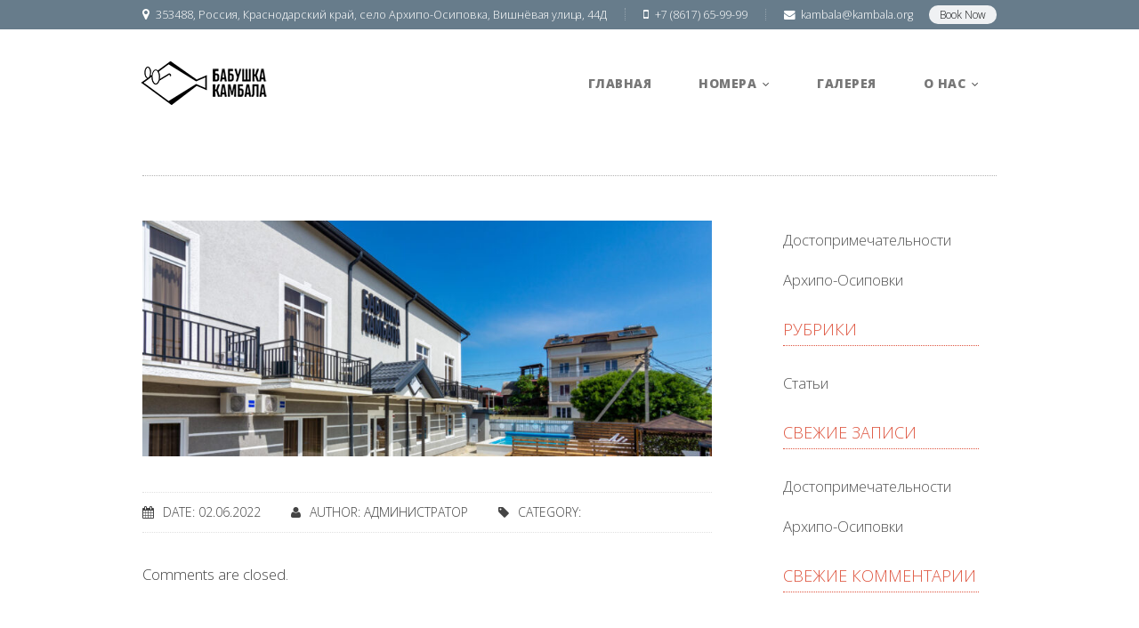

--- FILE ---
content_type: text/html; charset=UTF-8
request_url: https://kambala.org/gallery/758/
body_size: 11663
content:

<!DOCTYPE html>
<!--[if IE 8 ]>    <html class="ie8" dir="ltr" lang="ru-RU"> <![endif]-->
<!--[if IE 9 ]>    <html class="ie9" dir="ltr" lang="ru-RU"> <![endif]-->
<!--[if (gt IE 9)|!(IE)]><!--> <html dir="ltr" lang="ru-RU"> <!--<![endif]-->
	<head>
		<meta charset="UTF-8" />
		<meta name="viewport" content="width=device-width, initial-scale=1.0">				
		<title>| Бабушка Камбала</title>
	<style>img:is([sizes="auto" i], [sizes^="auto," i]) { contain-intrinsic-size: 3000px 1500px }</style>
	
		<!-- All in One SEO 4.9.3 - aioseo.com -->
	<meta name="robots" content="max-snippet:-1, max-image-preview:large, max-video-preview:-1" />
	<link rel="canonical" href="https://kambala.org/gallery/758/" />
	<meta name="generator" content="All in One SEO (AIOSEO) 4.9.3" />
		<script type="application/ld+json" class="aioseo-schema">
			{"@context":"https:\/\/schema.org","@graph":[{"@type":"BreadcrumbList","@id":"https:\/\/kambala.org\/gallery\/758\/#breadcrumblist","itemListElement":[{"@type":"ListItem","@id":"https:\/\/kambala.org#listItem","position":1,"name":"Home","item":"https:\/\/kambala.org"},{"@type":"ListItem","@id":"https:\/\/kambala.org\/gallery\/758\/#listItem","position":2,"previousItem":{"@type":"ListItem","@id":"https:\/\/kambala.org#listItem","name":"Home"}}]},{"@type":"Organization","@id":"https:\/\/kambala.org\/#organization","name":"\u0413\u043e\u0441\u0442\u0435\u0432\u043e\u0439 \u0434\u043e\u043c \u00ab\u0411\u0410\u0411\u0423\u0428\u041a\u0410 \u041a\u0410\u041c\u0411\u0410\u041b\u0410\u00bb","description":"\u0413\u043e\u0441\u0442\u0435\u0432\u043e\u0439 \u0434\u043e\u043c","url":"https:\/\/kambala.org\/","telephone":"+78617659999","logo":{"@type":"ImageObject","url":"https:\/\/kambala.org\/wp-content\/uploads\/2020\/07\/logo-home.jpg","@id":"https:\/\/kambala.org\/gallery\/758\/#organizationLogo","width":200,"height":270,"caption":"logo-home"},"image":{"@id":"https:\/\/kambala.org\/gallery\/758\/#organizationLogo"},"sameAs":["https:\/\/www.instagram.com\/babushkakambala\/"]},{"@type":"WebPage","@id":"https:\/\/kambala.org\/gallery\/758\/#webpage","url":"https:\/\/kambala.org\/gallery\/758\/","name":"| \u0411\u0430\u0431\u0443\u0448\u043a\u0430 \u041a\u0430\u043c\u0431\u0430\u043b\u0430","inLanguage":"ru-RU","isPartOf":{"@id":"https:\/\/kambala.org\/#website"},"breadcrumb":{"@id":"https:\/\/kambala.org\/gallery\/758\/#breadcrumblist"},"image":{"@type":"ImageObject","url":"https:\/\/kambala.org\/wp-content\/uploads\/2022\/06\/121_14-scaled.jpg","@id":"https:\/\/kambala.org\/gallery\/758\/#mainImage","width":2560,"height":1239},"primaryImageOfPage":{"@id":"https:\/\/kambala.org\/gallery\/758\/#mainImage"},"datePublished":"2022-06-02T13:54:48+03:00","dateModified":"2022-06-02T13:54:48+03:00"},{"@type":"WebSite","@id":"https:\/\/kambala.org\/#website","url":"https:\/\/kambala.org\/","name":"\u0411\u0430\u0431\u0443\u0448\u043a\u0430 \u041a\u0430\u043c\u0431\u0430\u043b\u0430","description":"\u0413\u043e\u0441\u0442\u0435\u0432\u043e\u0439 \u0434\u043e\u043c","inLanguage":"ru-RU","publisher":{"@id":"https:\/\/kambala.org\/#organization"}}]}
		</script>
		<!-- All in One SEO -->

		<!-- This site uses the Google Analytics by MonsterInsights plugin v9.11.1 - Using Analytics tracking - https://www.monsterinsights.com/ -->
							<script src="//www.googletagmanager.com/gtag/js?id=G-287HTZMWQ8"  data-cfasync="false" data-wpfc-render="false" type="text/javascript" async></script>
			<script data-cfasync="false" data-wpfc-render="false" type="text/javascript">
				var mi_version = '9.11.1';
				var mi_track_user = true;
				var mi_no_track_reason = '';
								var MonsterInsightsDefaultLocations = {"page_location":"https:\/\/kambala.org\/gallery\/758\/"};
								if ( typeof MonsterInsightsPrivacyGuardFilter === 'function' ) {
					var MonsterInsightsLocations = (typeof MonsterInsightsExcludeQuery === 'object') ? MonsterInsightsPrivacyGuardFilter( MonsterInsightsExcludeQuery ) : MonsterInsightsPrivacyGuardFilter( MonsterInsightsDefaultLocations );
				} else {
					var MonsterInsightsLocations = (typeof MonsterInsightsExcludeQuery === 'object') ? MonsterInsightsExcludeQuery : MonsterInsightsDefaultLocations;
				}

								var disableStrs = [
										'ga-disable-G-287HTZMWQ8',
									];

				/* Function to detect opted out users */
				function __gtagTrackerIsOptedOut() {
					for (var index = 0; index < disableStrs.length; index++) {
						if (document.cookie.indexOf(disableStrs[index] + '=true') > -1) {
							return true;
						}
					}

					return false;
				}

				/* Disable tracking if the opt-out cookie exists. */
				if (__gtagTrackerIsOptedOut()) {
					for (var index = 0; index < disableStrs.length; index++) {
						window[disableStrs[index]] = true;
					}
				}

				/* Opt-out function */
				function __gtagTrackerOptout() {
					for (var index = 0; index < disableStrs.length; index++) {
						document.cookie = disableStrs[index] + '=true; expires=Thu, 31 Dec 2099 23:59:59 UTC; path=/';
						window[disableStrs[index]] = true;
					}
				}

				if ('undefined' === typeof gaOptout) {
					function gaOptout() {
						__gtagTrackerOptout();
					}
				}
								window.dataLayer = window.dataLayer || [];

				window.MonsterInsightsDualTracker = {
					helpers: {},
					trackers: {},
				};
				if (mi_track_user) {
					function __gtagDataLayer() {
						dataLayer.push(arguments);
					}

					function __gtagTracker(type, name, parameters) {
						if (!parameters) {
							parameters = {};
						}

						if (parameters.send_to) {
							__gtagDataLayer.apply(null, arguments);
							return;
						}

						if (type === 'event') {
														parameters.send_to = monsterinsights_frontend.v4_id;
							var hookName = name;
							if (typeof parameters['event_category'] !== 'undefined') {
								hookName = parameters['event_category'] + ':' + name;
							}

							if (typeof MonsterInsightsDualTracker.trackers[hookName] !== 'undefined') {
								MonsterInsightsDualTracker.trackers[hookName](parameters);
							} else {
								__gtagDataLayer('event', name, parameters);
							}
							
						} else {
							__gtagDataLayer.apply(null, arguments);
						}
					}

					__gtagTracker('js', new Date());
					__gtagTracker('set', {
						'developer_id.dZGIzZG': true,
											});
					if ( MonsterInsightsLocations.page_location ) {
						__gtagTracker('set', MonsterInsightsLocations);
					}
										__gtagTracker('config', 'G-287HTZMWQ8', {"forceSSL":"true","link_attribution":"true"} );
										window.gtag = __gtagTracker;										(function () {
						/* https://developers.google.com/analytics/devguides/collection/analyticsjs/ */
						/* ga and __gaTracker compatibility shim. */
						var noopfn = function () {
							return null;
						};
						var newtracker = function () {
							return new Tracker();
						};
						var Tracker = function () {
							return null;
						};
						var p = Tracker.prototype;
						p.get = noopfn;
						p.set = noopfn;
						p.send = function () {
							var args = Array.prototype.slice.call(arguments);
							args.unshift('send');
							__gaTracker.apply(null, args);
						};
						var __gaTracker = function () {
							var len = arguments.length;
							if (len === 0) {
								return;
							}
							var f = arguments[len - 1];
							if (typeof f !== 'object' || f === null || typeof f.hitCallback !== 'function') {
								if ('send' === arguments[0]) {
									var hitConverted, hitObject = false, action;
									if ('event' === arguments[1]) {
										if ('undefined' !== typeof arguments[3]) {
											hitObject = {
												'eventAction': arguments[3],
												'eventCategory': arguments[2],
												'eventLabel': arguments[4],
												'value': arguments[5] ? arguments[5] : 1,
											}
										}
									}
									if ('pageview' === arguments[1]) {
										if ('undefined' !== typeof arguments[2]) {
											hitObject = {
												'eventAction': 'page_view',
												'page_path': arguments[2],
											}
										}
									}
									if (typeof arguments[2] === 'object') {
										hitObject = arguments[2];
									}
									if (typeof arguments[5] === 'object') {
										Object.assign(hitObject, arguments[5]);
									}
									if ('undefined' !== typeof arguments[1].hitType) {
										hitObject = arguments[1];
										if ('pageview' === hitObject.hitType) {
											hitObject.eventAction = 'page_view';
										}
									}
									if (hitObject) {
										action = 'timing' === arguments[1].hitType ? 'timing_complete' : hitObject.eventAction;
										hitConverted = mapArgs(hitObject);
										__gtagTracker('event', action, hitConverted);
									}
								}
								return;
							}

							function mapArgs(args) {
								var arg, hit = {};
								var gaMap = {
									'eventCategory': 'event_category',
									'eventAction': 'event_action',
									'eventLabel': 'event_label',
									'eventValue': 'event_value',
									'nonInteraction': 'non_interaction',
									'timingCategory': 'event_category',
									'timingVar': 'name',
									'timingValue': 'value',
									'timingLabel': 'event_label',
									'page': 'page_path',
									'location': 'page_location',
									'title': 'page_title',
									'referrer' : 'page_referrer',
								};
								for (arg in args) {
																		if (!(!args.hasOwnProperty(arg) || !gaMap.hasOwnProperty(arg))) {
										hit[gaMap[arg]] = args[arg];
									} else {
										hit[arg] = args[arg];
									}
								}
								return hit;
							}

							try {
								f.hitCallback();
							} catch (ex) {
							}
						};
						__gaTracker.create = newtracker;
						__gaTracker.getByName = newtracker;
						__gaTracker.getAll = function () {
							return [];
						};
						__gaTracker.remove = noopfn;
						__gaTracker.loaded = true;
						window['__gaTracker'] = __gaTracker;
					})();
									} else {
										console.log("");
					(function () {
						function __gtagTracker() {
							return null;
						}

						window['__gtagTracker'] = __gtagTracker;
						window['gtag'] = __gtagTracker;
					})();
									}
			</script>
							<!-- / Google Analytics by MonsterInsights -->
		<style id='classic-theme-styles-inline-css' type='text/css'>
/*! This file is auto-generated */
.wp-block-button__link{color:#fff;background-color:#32373c;border-radius:9999px;box-shadow:none;text-decoration:none;padding:calc(.667em + 2px) calc(1.333em + 2px);font-size:1.125em}.wp-block-file__button{background:#32373c;color:#fff;text-decoration:none}
</style>
<link rel='stylesheet' id='aioseo/css/src/vue/standalone/blocks/table-of-contents/global.scss-css' href='https://kambala.org/wp-content/plugins/all-in-one-seo-pack/dist/Lite/assets/css/table-of-contents/global.e90f6d47.css?ver=4.9.3' type='text/css' media='all' />
<style id='global-styles-inline-css' type='text/css'>
:root{--wp--preset--aspect-ratio--square: 1;--wp--preset--aspect-ratio--4-3: 4/3;--wp--preset--aspect-ratio--3-4: 3/4;--wp--preset--aspect-ratio--3-2: 3/2;--wp--preset--aspect-ratio--2-3: 2/3;--wp--preset--aspect-ratio--16-9: 16/9;--wp--preset--aspect-ratio--9-16: 9/16;--wp--preset--color--black: #000000;--wp--preset--color--cyan-bluish-gray: #abb8c3;--wp--preset--color--white: #ffffff;--wp--preset--color--pale-pink: #f78da7;--wp--preset--color--vivid-red: #cf2e2e;--wp--preset--color--luminous-vivid-orange: #ff6900;--wp--preset--color--luminous-vivid-amber: #fcb900;--wp--preset--color--light-green-cyan: #7bdcb5;--wp--preset--color--vivid-green-cyan: #00d084;--wp--preset--color--pale-cyan-blue: #8ed1fc;--wp--preset--color--vivid-cyan-blue: #0693e3;--wp--preset--color--vivid-purple: #9b51e0;--wp--preset--gradient--vivid-cyan-blue-to-vivid-purple: linear-gradient(135deg,rgba(6,147,227,1) 0%,rgb(155,81,224) 100%);--wp--preset--gradient--light-green-cyan-to-vivid-green-cyan: linear-gradient(135deg,rgb(122,220,180) 0%,rgb(0,208,130) 100%);--wp--preset--gradient--luminous-vivid-amber-to-luminous-vivid-orange: linear-gradient(135deg,rgba(252,185,0,1) 0%,rgba(255,105,0,1) 100%);--wp--preset--gradient--luminous-vivid-orange-to-vivid-red: linear-gradient(135deg,rgba(255,105,0,1) 0%,rgb(207,46,46) 100%);--wp--preset--gradient--very-light-gray-to-cyan-bluish-gray: linear-gradient(135deg,rgb(238,238,238) 0%,rgb(169,184,195) 100%);--wp--preset--gradient--cool-to-warm-spectrum: linear-gradient(135deg,rgb(74,234,220) 0%,rgb(151,120,209) 20%,rgb(207,42,186) 40%,rgb(238,44,130) 60%,rgb(251,105,98) 80%,rgb(254,248,76) 100%);--wp--preset--gradient--blush-light-purple: linear-gradient(135deg,rgb(255,206,236) 0%,rgb(152,150,240) 100%);--wp--preset--gradient--blush-bordeaux: linear-gradient(135deg,rgb(254,205,165) 0%,rgb(254,45,45) 50%,rgb(107,0,62) 100%);--wp--preset--gradient--luminous-dusk: linear-gradient(135deg,rgb(255,203,112) 0%,rgb(199,81,192) 50%,rgb(65,88,208) 100%);--wp--preset--gradient--pale-ocean: linear-gradient(135deg,rgb(255,245,203) 0%,rgb(182,227,212) 50%,rgb(51,167,181) 100%);--wp--preset--gradient--electric-grass: linear-gradient(135deg,rgb(202,248,128) 0%,rgb(113,206,126) 100%);--wp--preset--gradient--midnight: linear-gradient(135deg,rgb(2,3,129) 0%,rgb(40,116,252) 100%);--wp--preset--font-size--small: 13px;--wp--preset--font-size--medium: 20px;--wp--preset--font-size--large: 36px;--wp--preset--font-size--x-large: 42px;--wp--preset--spacing--20: 0.44rem;--wp--preset--spacing--30: 0.67rem;--wp--preset--spacing--40: 1rem;--wp--preset--spacing--50: 1.5rem;--wp--preset--spacing--60: 2.25rem;--wp--preset--spacing--70: 3.38rem;--wp--preset--spacing--80: 5.06rem;--wp--preset--shadow--natural: 6px 6px 9px rgba(0, 0, 0, 0.2);--wp--preset--shadow--deep: 12px 12px 50px rgba(0, 0, 0, 0.4);--wp--preset--shadow--sharp: 6px 6px 0px rgba(0, 0, 0, 0.2);--wp--preset--shadow--outlined: 6px 6px 0px -3px rgba(255, 255, 255, 1), 6px 6px rgba(0, 0, 0, 1);--wp--preset--shadow--crisp: 6px 6px 0px rgba(0, 0, 0, 1);}:where(.is-layout-flex){gap: 0.5em;}:where(.is-layout-grid){gap: 0.5em;}body .is-layout-flex{display: flex;}.is-layout-flex{flex-wrap: wrap;align-items: center;}.is-layout-flex > :is(*, div){margin: 0;}body .is-layout-grid{display: grid;}.is-layout-grid > :is(*, div){margin: 0;}:where(.wp-block-columns.is-layout-flex){gap: 2em;}:where(.wp-block-columns.is-layout-grid){gap: 2em;}:where(.wp-block-post-template.is-layout-flex){gap: 1.25em;}:where(.wp-block-post-template.is-layout-grid){gap: 1.25em;}.has-black-color{color: var(--wp--preset--color--black) !important;}.has-cyan-bluish-gray-color{color: var(--wp--preset--color--cyan-bluish-gray) !important;}.has-white-color{color: var(--wp--preset--color--white) !important;}.has-pale-pink-color{color: var(--wp--preset--color--pale-pink) !important;}.has-vivid-red-color{color: var(--wp--preset--color--vivid-red) !important;}.has-luminous-vivid-orange-color{color: var(--wp--preset--color--luminous-vivid-orange) !important;}.has-luminous-vivid-amber-color{color: var(--wp--preset--color--luminous-vivid-amber) !important;}.has-light-green-cyan-color{color: var(--wp--preset--color--light-green-cyan) !important;}.has-vivid-green-cyan-color{color: var(--wp--preset--color--vivid-green-cyan) !important;}.has-pale-cyan-blue-color{color: var(--wp--preset--color--pale-cyan-blue) !important;}.has-vivid-cyan-blue-color{color: var(--wp--preset--color--vivid-cyan-blue) !important;}.has-vivid-purple-color{color: var(--wp--preset--color--vivid-purple) !important;}.has-black-background-color{background-color: var(--wp--preset--color--black) !important;}.has-cyan-bluish-gray-background-color{background-color: var(--wp--preset--color--cyan-bluish-gray) !important;}.has-white-background-color{background-color: var(--wp--preset--color--white) !important;}.has-pale-pink-background-color{background-color: var(--wp--preset--color--pale-pink) !important;}.has-vivid-red-background-color{background-color: var(--wp--preset--color--vivid-red) !important;}.has-luminous-vivid-orange-background-color{background-color: var(--wp--preset--color--luminous-vivid-orange) !important;}.has-luminous-vivid-amber-background-color{background-color: var(--wp--preset--color--luminous-vivid-amber) !important;}.has-light-green-cyan-background-color{background-color: var(--wp--preset--color--light-green-cyan) !important;}.has-vivid-green-cyan-background-color{background-color: var(--wp--preset--color--vivid-green-cyan) !important;}.has-pale-cyan-blue-background-color{background-color: var(--wp--preset--color--pale-cyan-blue) !important;}.has-vivid-cyan-blue-background-color{background-color: var(--wp--preset--color--vivid-cyan-blue) !important;}.has-vivid-purple-background-color{background-color: var(--wp--preset--color--vivid-purple) !important;}.has-black-border-color{border-color: var(--wp--preset--color--black) !important;}.has-cyan-bluish-gray-border-color{border-color: var(--wp--preset--color--cyan-bluish-gray) !important;}.has-white-border-color{border-color: var(--wp--preset--color--white) !important;}.has-pale-pink-border-color{border-color: var(--wp--preset--color--pale-pink) !important;}.has-vivid-red-border-color{border-color: var(--wp--preset--color--vivid-red) !important;}.has-luminous-vivid-orange-border-color{border-color: var(--wp--preset--color--luminous-vivid-orange) !important;}.has-luminous-vivid-amber-border-color{border-color: var(--wp--preset--color--luminous-vivid-amber) !important;}.has-light-green-cyan-border-color{border-color: var(--wp--preset--color--light-green-cyan) !important;}.has-vivid-green-cyan-border-color{border-color: var(--wp--preset--color--vivid-green-cyan) !important;}.has-pale-cyan-blue-border-color{border-color: var(--wp--preset--color--pale-cyan-blue) !important;}.has-vivid-cyan-blue-border-color{border-color: var(--wp--preset--color--vivid-cyan-blue) !important;}.has-vivid-purple-border-color{border-color: var(--wp--preset--color--vivid-purple) !important;}.has-vivid-cyan-blue-to-vivid-purple-gradient-background{background: var(--wp--preset--gradient--vivid-cyan-blue-to-vivid-purple) !important;}.has-light-green-cyan-to-vivid-green-cyan-gradient-background{background: var(--wp--preset--gradient--light-green-cyan-to-vivid-green-cyan) !important;}.has-luminous-vivid-amber-to-luminous-vivid-orange-gradient-background{background: var(--wp--preset--gradient--luminous-vivid-amber-to-luminous-vivid-orange) !important;}.has-luminous-vivid-orange-to-vivid-red-gradient-background{background: var(--wp--preset--gradient--luminous-vivid-orange-to-vivid-red) !important;}.has-very-light-gray-to-cyan-bluish-gray-gradient-background{background: var(--wp--preset--gradient--very-light-gray-to-cyan-bluish-gray) !important;}.has-cool-to-warm-spectrum-gradient-background{background: var(--wp--preset--gradient--cool-to-warm-spectrum) !important;}.has-blush-light-purple-gradient-background{background: var(--wp--preset--gradient--blush-light-purple) !important;}.has-blush-bordeaux-gradient-background{background: var(--wp--preset--gradient--blush-bordeaux) !important;}.has-luminous-dusk-gradient-background{background: var(--wp--preset--gradient--luminous-dusk) !important;}.has-pale-ocean-gradient-background{background: var(--wp--preset--gradient--pale-ocean) !important;}.has-electric-grass-gradient-background{background: var(--wp--preset--gradient--electric-grass) !important;}.has-midnight-gradient-background{background: var(--wp--preset--gradient--midnight) !important;}.has-small-font-size{font-size: var(--wp--preset--font-size--small) !important;}.has-medium-font-size{font-size: var(--wp--preset--font-size--medium) !important;}.has-large-font-size{font-size: var(--wp--preset--font-size--large) !important;}.has-x-large-font-size{font-size: var(--wp--preset--font-size--x-large) !important;}
:where(.wp-block-post-template.is-layout-flex){gap: 1.25em;}:where(.wp-block-post-template.is-layout-grid){gap: 1.25em;}
:where(.wp-block-columns.is-layout-flex){gap: 2em;}:where(.wp-block-columns.is-layout-grid){gap: 2em;}
:root :where(.wp-block-pullquote){font-size: 1.5em;line-height: 1.6;}
</style>
<link rel='stylesheet' id='contact-form-7-css' href='https://kambala.org/wp-content/plugins/contact-form-7/includes/css/styles.css?ver=6.1.4' type='text/css' media='all' />
<link rel='stylesheet' id='nation-calendar-style-css' href='https://kambala.org/wp-content/plugins/nation-booking/includes/css/calendar-style.css?ver=6.8.3' type='text/css' media='all' />
<link rel='stylesheet' id='rs-plugin-settings-css' href='https://kambala.org/wp-content/plugins/revslider/public/assets/css/rs6.css?ver=6.4.11' type='text/css' media='all' />
<style id='rs-plugin-settings-inline-css' type='text/css'>
#rs-demo-id {}
</style>
<link rel='stylesheet' id='bookingcalendar-css' href='https://kambala.org/wp-content/themes/wpnation/css/booking-calendar-pro.css?ver=6.8.3' type='text/css' media='all' />
<link rel='stylesheet' id='settings-css' href='https://kambala.org/wp-content/themes/wpnation/css/settings.css?ver=6.8.3' type='text/css' media='all' />
<link rel='stylesheet' id='style-css' href='https://kambala.org/wp-content/themes/wpnation/style.min.css?ver=6.8.3' type='text/css' media='all' />
<link rel='stylesheet' id='options-css' href='https://kambala.org/wp-content/themes/wpnation/css/options.css?ver=6.8.3' type='text/css' media='all' />
<link rel='stylesheet' id='mytheme-opensans-css' href='https://fonts.googleapis.com/css?family=Open+Sans%3A300%2C400%2C800&#038;ver=6.8.3' type='text/css' media='all' />
<script type="text/javascript" src="https://kambala.org/wp-content/plugins/wp-yandex-metrika/assets/YmEc.min.js?ver=1.2.2" id="wp-yandex-metrika_YmEc-js"></script>
<script type="text/javascript" id="wp-yandex-metrika_YmEc-js-after">
/* <![CDATA[ */
window.tmpwpym={datalayername:'dataLayer',counters:JSON.parse('[{"number":"89586399","webvisor":"1"}]'),targets:JSON.parse('[]')};
/* ]]> */
</script>
<script type="text/javascript" src="https://kambala.org/wp-includes/js/jquery/jquery.min.js?ver=3.7.1" id="jquery-core-js"></script>
<script type="text/javascript" src="https://kambala.org/wp-includes/js/jquery/jquery-migrate.min.js?ver=3.4.1" id="jquery-migrate-js"></script>
<script type="text/javascript" src="https://kambala.org/wp-content/plugins/wp-yandex-metrika/assets/frontend.min.js?ver=1.2.2" id="wp-yandex-metrika_frontend-js"></script>
<script type="text/javascript" src="https://kambala.org/wp-content/plugins/google-analytics-for-wordpress/assets/js/frontend-gtag.min.js?ver=9.11.1" id="monsterinsights-frontend-script-js" async="async" data-wp-strategy="async"></script>
<script data-cfasync="false" data-wpfc-render="false" type="text/javascript" id='monsterinsights-frontend-script-js-extra'>/* <![CDATA[ */
var monsterinsights_frontend = {"js_events_tracking":"true","download_extensions":"doc,pdf,ppt,zip,xls,docx,pptx,xlsx","inbound_paths":"[{\"path\":\"\\\/go\\\/\",\"label\":\"affiliate\"},{\"path\":\"\\\/recommend\\\/\",\"label\":\"affiliate\"}]","home_url":"https:\/\/kambala.org","hash_tracking":"false","v4_id":"G-287HTZMWQ8"};/* ]]> */
</script>
<script type="text/javascript" src="https://kambala.org/wp-includes/js/jquery/ui/core.min.js?ver=1.13.3" id="jquery-ui-core-js"></script>
<script type="text/javascript" src="https://kambala.org/wp-includes/js/jquery/ui/datepicker.min.js?ver=1.13.3" id="jquery-ui-datepicker-js"></script>
<script type="text/javascript" id="jquery-ui-datepicker-js-after">
/* <![CDATA[ */
jQuery(function(jQuery){jQuery.datepicker.setDefaults({"closeText":"\u0417\u0430\u043a\u0440\u044b\u0442\u044c","currentText":"\u0421\u0435\u0433\u043e\u0434\u043d\u044f","monthNames":["\u042f\u043d\u0432\u0430\u0440\u044c","\u0424\u0435\u0432\u0440\u0430\u043b\u044c","\u041c\u0430\u0440\u0442","\u0410\u043f\u0440\u0435\u043b\u044c","\u041c\u0430\u0439","\u0418\u044e\u043d\u044c","\u0418\u044e\u043b\u044c","\u0410\u0432\u0433\u0443\u0441\u0442","\u0421\u0435\u043d\u0442\u044f\u0431\u0440\u044c","\u041e\u043a\u0442\u044f\u0431\u0440\u044c","\u041d\u043e\u044f\u0431\u0440\u044c","\u0414\u0435\u043a\u0430\u0431\u0440\u044c"],"monthNamesShort":["\u042f\u043d\u0432","\u0424\u0435\u0432","\u041c\u0430\u0440","\u0410\u043f\u0440","\u041c\u0430\u0439","\u0418\u044e\u043d","\u0418\u044e\u043b","\u0410\u0432\u0433","\u0421\u0435\u043d","\u041e\u043a\u0442","\u041d\u043e\u044f","\u0414\u0435\u043a"],"nextText":"\u0414\u0430\u043b\u0435\u0435","prevText":"\u041d\u0430\u0437\u0430\u0434","dayNames":["\u0412\u043e\u0441\u043a\u0440\u0435\u0441\u0435\u043d\u044c\u0435","\u041f\u043e\u043d\u0435\u0434\u0435\u043b\u044c\u043d\u0438\u043a","\u0412\u0442\u043e\u0440\u043d\u0438\u043a","\u0421\u0440\u0435\u0434\u0430","\u0427\u0435\u0442\u0432\u0435\u0440\u0433","\u041f\u044f\u0442\u043d\u0438\u0446\u0430","\u0421\u0443\u0431\u0431\u043e\u0442\u0430"],"dayNamesShort":["\u0412\u0441","\u041f\u043d","\u0412\u0442","\u0421\u0440","\u0427\u0442","\u041f\u0442","\u0421\u0431"],"dayNamesMin":["\u0412\u0441","\u041f\u043d","\u0412\u0442","\u0421\u0440","\u0427\u0442","\u041f\u0442","\u0421\u0431"],"dateFormat":"dd.mm.yy","firstDay":1,"isRTL":false});});
/* ]]> */
</script>
<script type="text/javascript" src="https://kambala.org/wp-content/themes/wpnation/js/smoothScroll.js?ver=1.2.1" id="smoothscroll-js"></script>
<script type="text/javascript" src="https://kambala.org/wp-content/themes/wpnation/js/jflickrfeed.js?ver=3.0" id="jflickrfeed-js"></script>
<script type="text/javascript" src="https://kambala.org/wp-content/themes/wpnation/js/retina.js?ver=3.0" id="retina-js"></script>
<script type="text/javascript" src="https://kambala.org/wp-content/themes/wpnation/js/quovolver.js?ver=1.0" id="quovolver-js"></script>
<script type="text/javascript" id="allscript-js-extra">
/* <![CDATA[ */
var nationOption = {"menuColor":"#677c8b","primaryColor":"#de543e","mainSlider":"1","bookingCalendar":"1","templatePath":"https:\/\/kambala.org\/wp-content\/themes\/wpnation","showMap":"","mapCenter":"","mapZoom":"5","mapType":"roadmap","mapMarker":"","mapTitle":"","findusAddress":"","monthShortNames":"Jan,Feb,Mar,Apr,May,Jun,Jul,Aug,Sep,Oct,Nov,Dec","monthLongNames":"January,February,March,April,May,June,July,August,September,October,November,December","dayShortNames":"Sun,Mon,Tue,Wed,Thu,Fri,Sat","dayLongNames":"Sunday,Monday,Tuesday,Wednesday,Thursday,Friday,Saturday","dayMicroNames":"Su,Mo,Tu,We,Th,Fr,Sa","emailMismatch":"Emails that you entered mismatch, please try to enter it again","dateformat":"european"};
/* ]]> */
</script>
<script type="text/javascript" src="https://kambala.org/wp-content/themes/wpnation/js/allscript.js?ver=1.0" id="allscript-js"></script>
<link rel="https://api.w.org/" href="https://kambala.org/wp-json/" /><meta name="verification" content="f612c7d25f5690ad41496fcfdbf8d1" /><meta name="generator" content="Powered by Slider Revolution 6.4.11 - responsive, Mobile-Friendly Slider Plugin for WordPress with comfortable drag and drop interface." />
        <!-- Yandex.Metrica counter -->
        <script type="text/javascript">
            (function (m, e, t, r, i, k, a) {
                m[i] = m[i] || function () {
                    (m[i].a = m[i].a || []).push(arguments)
                };
                m[i].l = 1 * new Date();
                k = e.createElement(t), a = e.getElementsByTagName(t)[0], k.async = 1, k.src = r, a.parentNode.insertBefore(k, a)
            })

            (window, document, "script", "https://mc.yandex.ru/metrika/tag.js", "ym");

            ym("89586399", "init", {
                clickmap: true,
                trackLinks: true,
                accurateTrackBounce: true,
                webvisor: true,
                ecommerce: "dataLayer",
                params: {
                    __ym: {
                        "ymCmsPlugin": {
                            "cms": "wordpress",
                            "cmsVersion":"6.8",
                            "pluginVersion": "1.2.2",
                            "ymCmsRip": "1307317185"
                        }
                    }
                }
            });
        </script>
        <!-- /Yandex.Metrica counter -->
        <link rel="icon" href="https://kambala.org/wp-content/uploads/2020/07/cropped-favicon-50x50.jpg" sizes="32x32" />
<link rel="icon" href="https://kambala.org/wp-content/uploads/2020/07/cropped-favicon.jpg" sizes="192x192" />
<link rel="apple-touch-icon" href="https://kambala.org/wp-content/uploads/2020/07/cropped-favicon.jpg" />
<meta name="msapplication-TileImage" content="https://kambala.org/wp-content/uploads/2020/07/cropped-favicon.jpg" />
<script type="text/javascript">function setREVStartSize(e){
			//window.requestAnimationFrame(function() {				 
				window.RSIW = window.RSIW===undefined ? window.innerWidth : window.RSIW;	
				window.RSIH = window.RSIH===undefined ? window.innerHeight : window.RSIH;	
				try {								
					var pw = document.getElementById(e.c).parentNode.offsetWidth,
						newh;
					pw = pw===0 || isNaN(pw) ? window.RSIW : pw;
					e.tabw = e.tabw===undefined ? 0 : parseInt(e.tabw);
					e.thumbw = e.thumbw===undefined ? 0 : parseInt(e.thumbw);
					e.tabh = e.tabh===undefined ? 0 : parseInt(e.tabh);
					e.thumbh = e.thumbh===undefined ? 0 : parseInt(e.thumbh);
					e.tabhide = e.tabhide===undefined ? 0 : parseInt(e.tabhide);
					e.thumbhide = e.thumbhide===undefined ? 0 : parseInt(e.thumbhide);
					e.mh = e.mh===undefined || e.mh=="" || e.mh==="auto" ? 0 : parseInt(e.mh,0);		
					if(e.layout==="fullscreen" || e.l==="fullscreen") 						
						newh = Math.max(e.mh,window.RSIH);					
					else{					
						e.gw = Array.isArray(e.gw) ? e.gw : [e.gw];
						for (var i in e.rl) if (e.gw[i]===undefined || e.gw[i]===0) e.gw[i] = e.gw[i-1];					
						e.gh = e.el===undefined || e.el==="" || (Array.isArray(e.el) && e.el.length==0)? e.gh : e.el;
						e.gh = Array.isArray(e.gh) ? e.gh : [e.gh];
						for (var i in e.rl) if (e.gh[i]===undefined || e.gh[i]===0) e.gh[i] = e.gh[i-1];
											
						var nl = new Array(e.rl.length),
							ix = 0,						
							sl;					
						e.tabw = e.tabhide>=pw ? 0 : e.tabw;
						e.thumbw = e.thumbhide>=pw ? 0 : e.thumbw;
						e.tabh = e.tabhide>=pw ? 0 : e.tabh;
						e.thumbh = e.thumbhide>=pw ? 0 : e.thumbh;					
						for (var i in e.rl) nl[i] = e.rl[i]<window.RSIW ? 0 : e.rl[i];
						sl = nl[0];									
						for (var i in nl) if (sl>nl[i] && nl[i]>0) { sl = nl[i]; ix=i;}															
						var m = pw>(e.gw[ix]+e.tabw+e.thumbw) ? 1 : (pw-(e.tabw+e.thumbw)) / (e.gw[ix]);					
						newh =  (e.gh[ix] * m) + (e.tabh + e.thumbh);
					}				
					if(window.rs_init_css===undefined) window.rs_init_css = document.head.appendChild(document.createElement("style"));					
					document.getElementById(e.c).height = newh+"px";
					window.rs_init_css.innerHTML += "#"+e.c+"_wrapper { height: "+newh+"px }";				
				} catch(e){
					console.log("Failure at Presize of Slider:" + e)
				}					   
			//});
		  };</script>
		<style type="text/css" id="wp-custom-css">
			#aboutus-placeholder{background: url('https://kambala.org/wp-content/uploads/2020/07/logo-home.png') no-repeat;}
.grecaptcha-badge {visibility: hidden;}
#top-divider { margin-bottom: 20px; }		</style>
		 
	</head>
			<body id="to-top" class="wp-singular gallery-template-default single single-gallery postid-758 wp-theme-wpnation">
						
		<div id="wrapper">
			<!-- BEGIN HEADER -->
			<header id="main-page-header-wrap" class=''>
				
				
				
								 
				<!-- BEGIN TOP INFO BAR -->
				<div id="headcontainer">
					<div id="top-sticky-bar" class="container">
						<div id="sticky-top-bar">
							<div id="top-contact-wrap">
								<!-- BEGIN TOP CONTACT INFO -->
								<div id="top-street-address"><a href="https://yandex.ru/maps/-/CCQlY8wNxC" target="_blank"><span class="icon-map-marker"></span>353488, Россия, Краснодарский край, село Архипо-Осиповка, Вишнёвая улица, 44Д</a></div>
								<div id="top-phone"><a href="tel:+78617659999"><span class="icon-mobile-phone"></span>+7 (8617) 65-99-99</a></div>
								<div id="top-email"><span class="icon-envelope"></span> kambala@kambala.org</div>
								<!-- END TOP CONTACT INFO -->
								<a href="/booking/" id="header-reservation-button">Book Now</a>
								
																
								<!-- END TOP LANGUAGES SELECTOR -->
								
	
								
							</div>
						</div>
					</div>
										
				</div>
				<!-- END TOP INFO BAR -->
				
							
				<!-- BEGIN LOGO AND NAVIGATION WRAP -->
				<div id="logocontainer" class="container">
					<div id="top-logo-menu-wrap" class="sixteen columns clearfix">
						
						<div class="three columns" id="top-logo-wrap">

							<!-- MAIN LOGO -->
														<a href="https://kambala.org"><img src="https://kambala.org/wp-content/uploads/2020/07/main-logo-1.png" id="main-logo" /></a>
							

							<!-- MOBILE LOGO -->
														<a href="https://kambala.org"><img src="https://kambala.org/wp-content/uploads/2020/07/logo-mobi.png" id="main-logo-min" /></a>
							
						</div>
					
						<div class="thirteen columns" id="top-navigation-menu-wrap">
					
							<!-- BEGIN MAIN MOBILE NAVIGATION -->
							<ul id="mobile-navigation-menu"><li><span class="icon-reorder"></span><ul id="mobile-navigation-menu-list"><li class="menu-item menu-item-type-post_type menu-item-object-page menu-item-home menu-item-602"><a href="https://kambala.org/">Главная</a></li>
<li class="menu-item menu-item-type-post_type menu-item-object-page menu-item-has-children menu-item-608"><a href="https://kambala.org/rooms/">Номера	<li class="menu-item menu-item-type-post_type menu-item-object-page menu-item-668"><a href="https://kambala.org/booking/">Онлайн-бронирование</a></li>
</a></li>
<li class="menu-item menu-item-type-post_type menu-item-object-page menu-item-658"><a href="https://kambala.org/gallery/">Галерея</a></li>
<li class="menu-item menu-item-type-post_type menu-item-object-page menu-item-has-children menu-item-604"><a href="https://kambala.org/o-nas/">О нас	<li class="menu-item menu-item-type-post_type menu-item-object-page menu-item-603"><a href="https://kambala.org/contact/">Контакты</a></li>
	<li class="menu-item menu-item-type-custom menu-item-object-custom menu-item-768"><a href="https://kambala.org/oferta.pdf">Оферта</a></li>
	<li class="menu-item menu-item-type-custom menu-item-object-custom menu-item-769"><a href="https://kambala.org/pravila.pdf">Правила проживания</a></li>
</a></li>
</ul></li></ul>	
							<!-- END MAIN MOBILE NAVIGATION -->
						
							<!-- BEGIN MAIN NAVIGATION -->
							<ul id="top-navigation-menu" class="dropdown menu"><li class="menu-item menu-item-type-post_type menu-item-object-page menu-item-home"><a href="https://kambala.org/"><div class="top-navigation-content-wrap">Главная</div></a></li>
<li class="menu-item menu-item-type-post_type menu-item-object-page menu-item-has-children"><a href="https://kambala.org/rooms/"><div class="top-navigation-content-wrap">Номера<span class="under-title">Выберите свой комфорт</span></div></a>
<ul class='sub_menu'>
<li class='submenu-arrow-wrap'><div class='top-submenu-arrow'></div></li>	<li class="menu-item menu-item-type-post_type menu-item-object-page"><a href="https://kambala.org/booking/">Онлайн-бронирование</a></li>
</ul>
</li>
<li class="menu-item menu-item-type-post_type menu-item-object-page"><a href="https://kambala.org/gallery/"><div class="top-navigation-content-wrap">Галерея<span class="under-title">О нас на фото</span></div></a></li>
<li class="menu-item menu-item-type-post_type menu-item-object-page menu-item-has-children"><a href="https://kambala.org/o-nas/"><div class="top-navigation-content-wrap">О нас<span class="under-title">Только для вас</span></div></a>
<ul class='sub_menu'>
<li class='submenu-arrow-wrap'><div class='top-submenu-arrow'></div></li>	<li class="menu-item menu-item-type-post_type menu-item-object-page"><a href="https://kambala.org/contact/">Контакты</a></li>
<li class='submenu-arrow-wrap'><div class='top-submenu-arrow'></div></li>	<li class="menu-item menu-item-type-custom menu-item-object-custom"><a href="https://kambala.org/oferta.pdf">Оферта</a></li>
<li class='submenu-arrow-wrap'><div class='top-submenu-arrow'></div></li>	<li class="menu-item menu-item-type-custom menu-item-object-custom"><a href="https://kambala.org/pravila.pdf">Правила проживания</a></li>
</ul>
</li>
</ul>							
							<!-- END MAIN NAVIGATION -->
							
													</div>
					</div>
				</div>
				<!-- END LOGO AND NAVIGATION WRAP -->
		
			</header>
			<!-- END HEADER -->		<!-- BEGIN BLOG TITLE -->
		<div id='top-divider' class='container'></div>		<!-- END BLOG TITLE -->
		
		<!-- BEGIN BLOG CONTENT -->
		<div class="container">
			
						<div class="columns blog-wrap blog-single eleven">
				
								
				<!-- BEGIN BLOG POST -->
				<div class="blog-post-wrap post-758 gallery type-gallery status-publish has-post-thumbnail hentry">
					<div class="blog-image-wrap">
						<img width="815" height="338" src="https://kambala.org/wp-content/uploads/2022/06/121_14-scaled-815x338.jpg" class="main-blog-images wp-post-image" alt="" decoding="async" fetchpriority="high" srcset="https://kambala.org/wp-content/uploads/2022/06/121_14-scaled-815x338.jpg 815w, https://kambala.org/wp-content/uploads/2022/06/121_14-scaled-1224x507.jpg 1224w" sizes="(max-width: 815px) 100vw, 815px" />					</div>
					<div class="blog-post-header">
											</div>
					<div class="blog-post-meta-wrap">
						<div class="blog-category"><span class="icon-calendar"></span>Date: 02.06.2022</div>
						<div class="blog-author"><span class="icon-user"></span>Author: Администратор</div>
						<div class="blog-category"><span class="icon-tag"></span>Category: </div>
						<div class="clear"></div>
					</div>
					<div class="blog-post-content">
						<p></p>
												
						<div class="blog-tag-wrap"></div>
					</div>				
					
										
						
	<p class="nocomments">Comments are closed.</p>

	<!-- END BLOG COMMENTS SECTION -->
	
	<!-- BEGIN POST COMMENTS FORM -->
		
	<!-- END POST COMMENTS FORM -->			
				</div>
				<!-- END BLOG POST -->
												
			</div>
			
					
		
			<!-- BLOG SIDEBAR -->
			<div class="four columns offset-by-one blog-sidebar">
				<ul id="blog-post-sidebar">		
		<li><a href="https://kambala.org/dostoprimechatelnosti-s-arxipo-osipovka/">Достопримечательности Архипо-Осиповки</a></li>
		
		</ul><div class='sidebar-header'>Рубрики</div>
			<ul>
					<li class="cat-item cat-item-1"><a href="https://kambala.org/category/news/">Статьи</a>
</li>
			</ul>

			
		
		<div class='sidebar-header'>Свежие записи</div>
		<ul>
											<li>
					<a href="https://kambala.org/dostoprimechatelnosti-s-arxipo-osipovka/">Достопримечательности Архипо-Осиповки</a>
									</li>
					</ul>

		<div class='sidebar-header'>Свежие комментарии</div><ul id="recentcomments"></ul>	
			</div>
			<!-- END BLOG SIDEBAR -->
			
						
		</div>
		<!-- END BLOG CONTENT -->
	
	
	<!-- BEGIN FOOTER -->
	<footer>
		<div id="footer-wrap">
			<div class="container">
				<div id="prefooter-wrap">
					
					<!-- BEGIN FIRST FOOTER COLUMN -->
					<div class="five columns">
						&nbsp;	
					</div>
					<!-- END FIRST FOOTER COLUMN -->
					
					<!-- BEGIN SECOND FOOTER COLUMN -->
					<div class="five columns">
						&nbsp;	
					</div>
					<!-- END SECOND FOOTER COLUMN -->
					
					<!-- BEGIN THIRD FOOTER COLUMN -->
					<div align="right">
						<div class='footer-widget'><p><img loading="lazy" decoding="async" src="/wp-content/themes/wpnation/images/oplata.png" width="150" height="30"></p></li>
					</div>
					<!-- END THIRD FOOTER COLUMN -->
					
					<div style="clear:both"></div>
					
					<!-- BEFIN COPYRIGHT INFO -->
					<div id="copyright-wrap">
						<div id="copyright-text"><p>Copyright © 2022 ООО «Революционные решения». Все права защищены.</p></div>
						<div id="copyright-links"><a href="https://kambala.org/">Главная<span class="footer_menu_divider">&nbsp;&nbsp;&#47;&nbsp;&nbsp;</span></a><a href="https://kambala.org/contact/">Контакты<span class="footer_menu_divider">&nbsp;&nbsp;&#47;&nbsp;&nbsp;</span></a></div>
					</div>
					<!-- END COPYRIGHT INFO -->
				
				</div>
			</div>
		</div>
	</footer>
	<!-- END FOOTER -->
	
	</div>
	<a href="#to-top" id="back-to-top"><span class="icon-chevron-up"></span></a>
	
	            <noscript>
                <div>
                    <img src="https://mc.yandex.ru/watch/89586399" style="position:absolute; left:-9999px;" alt=""/>
                </div>
            </noscript>
            <script type="speculationrules">
{"prefetch":[{"source":"document","where":{"and":[{"href_matches":"\/*"},{"not":{"href_matches":["\/wp-*.php","\/wp-admin\/*","\/wp-content\/uploads\/*","\/wp-content\/*","\/wp-content\/plugins\/*","\/wp-content\/themes\/wpnation\/*","\/*\\?(.+)"]}},{"not":{"selector_matches":"a[rel~=\"nofollow\"]"}},{"not":{"selector_matches":".no-prefetch, .no-prefetch a"}}]},"eagerness":"conservative"}]}
</script>
<script type="text/javascript" src="https://kambala.org/wp-content/plugins/wp-yandex-metrika/assets/contactFormSeven.min.js?ver=1.2.2" id="wp-yandex-metrika_contact-form-7-js"></script>
<script type="text/javascript" src="https://kambala.org/wp-includes/js/dist/hooks.min.js?ver=4d63a3d491d11ffd8ac6" id="wp-hooks-js"></script>
<script type="text/javascript" src="https://kambala.org/wp-includes/js/dist/i18n.min.js?ver=5e580eb46a90c2b997e6" id="wp-i18n-js"></script>
<script type="text/javascript" id="wp-i18n-js-after">
/* <![CDATA[ */
wp.i18n.setLocaleData( { 'text direction\u0004ltr': [ 'ltr' ] } );
/* ]]> */
</script>
<script type="text/javascript" src="https://kambala.org/wp-content/plugins/contact-form-7/includes/swv/js/index.js?ver=6.1.4" id="swv-js"></script>
<script type="text/javascript" id="contact-form-7-js-translations">
/* <![CDATA[ */
( function( domain, translations ) {
	var localeData = translations.locale_data[ domain ] || translations.locale_data.messages;
	localeData[""].domain = domain;
	wp.i18n.setLocaleData( localeData, domain );
} )( "contact-form-7", {"translation-revision-date":"2025-09-30 08:46:06+0000","generator":"GlotPress\/4.0.1","domain":"messages","locale_data":{"messages":{"":{"domain":"messages","plural-forms":"nplurals=3; plural=(n % 10 == 1 && n % 100 != 11) ? 0 : ((n % 10 >= 2 && n % 10 <= 4 && (n % 100 < 12 || n % 100 > 14)) ? 1 : 2);","lang":"ru"},"This contact form is placed in the wrong place.":["\u042d\u0442\u0430 \u043a\u043e\u043d\u0442\u0430\u043a\u0442\u043d\u0430\u044f \u0444\u043e\u0440\u043c\u0430 \u0440\u0430\u0437\u043c\u0435\u0449\u0435\u043d\u0430 \u0432 \u043d\u0435\u043f\u0440\u0430\u0432\u0438\u043b\u044c\u043d\u043e\u043c \u043c\u0435\u0441\u0442\u0435."],"Error:":["\u041e\u0448\u0438\u0431\u043a\u0430:"]}},"comment":{"reference":"includes\/js\/index.js"}} );
/* ]]> */
</script>
<script type="text/javascript" id="contact-form-7-js-before">
/* <![CDATA[ */
var wpcf7 = {
    "api": {
        "root": "https:\/\/kambala.org\/wp-json\/",
        "namespace": "contact-form-7\/v1"
    }
};
/* ]]> */
</script>
<script type="text/javascript" src="https://kambala.org/wp-content/plugins/contact-form-7/includes/js/index.js?ver=6.1.4" id="contact-form-7-js"></script>
<script type="text/javascript" id="custom-calendar-js-extra">
/* <![CDATA[ */
var bookingOption = {"ajaxurl":"https:\/\/kambala.org\/wp-admin\/admin-ajax.php","currency":"\u20bd","available":"available","booked":"booked"};
/* ]]> */
</script>
<script type="text/javascript" src="https://kambala.org/wp-content/plugins/nation-booking/includes/js/calendar-script.js?ver=6.8.3" id="custom-calendar-js"></script>
<script type="text/javascript" src="https://kambala.org/wp-content/plugins/revslider/public/assets/js/rbtools.min.js?ver=6.4.8" id="tp-tools-js"></script>
<script type="text/javascript" src="https://kambala.org/wp-content/plugins/revslider/public/assets/js/rs6.min.js?ver=6.4.11" id="revmin-js"></script>
<script type="text/javascript" src="https://kambala.org/wp-includes/js/comment-reply.min.js?ver=6.8.3" id="comment-reply-js" async="async" data-wp-strategy="async"></script>
<script type="text/javascript" src="https://www.google.com/recaptcha/api.js?render=6LcPXHMhAAAAAGJr82waS3Oy1N3vgS2sBSSyq9JQ&amp;ver=3.0" id="google-recaptcha-js"></script>
<script type="text/javascript" src="https://kambala.org/wp-includes/js/dist/vendor/wp-polyfill.min.js?ver=3.15.0" id="wp-polyfill-js"></script>
<script type="text/javascript" id="wpcf7-recaptcha-js-before">
/* <![CDATA[ */
var wpcf7_recaptcha = {
    "sitekey": "6LcPXHMhAAAAAGJr82waS3Oy1N3vgS2sBSSyq9JQ",
    "actions": {
        "homepage": "homepage",
        "contactform": "contactform"
    }
};
/* ]]> */
</script>
<script type="text/javascript" src="https://kambala.org/wp-content/plugins/contact-form-7/modules/recaptcha/index.js?ver=6.1.4" id="wpcf7-recaptcha-js"></script>
	
  </body>
</html>


--- FILE ---
content_type: text/html; charset=utf-8
request_url: https://www.google.com/recaptcha/api2/anchor?ar=1&k=6LcPXHMhAAAAAGJr82waS3Oy1N3vgS2sBSSyq9JQ&co=aHR0cHM6Ly9rYW1iYWxhLm9yZzo0NDM.&hl=en&v=N67nZn4AqZkNcbeMu4prBgzg&size=invisible&anchor-ms=20000&execute-ms=30000&cb=a2c0q8b6xbab
body_size: 48665
content:
<!DOCTYPE HTML><html dir="ltr" lang="en"><head><meta http-equiv="Content-Type" content="text/html; charset=UTF-8">
<meta http-equiv="X-UA-Compatible" content="IE=edge">
<title>reCAPTCHA</title>
<style type="text/css">
/* cyrillic-ext */
@font-face {
  font-family: 'Roboto';
  font-style: normal;
  font-weight: 400;
  font-stretch: 100%;
  src: url(//fonts.gstatic.com/s/roboto/v48/KFO7CnqEu92Fr1ME7kSn66aGLdTylUAMa3GUBHMdazTgWw.woff2) format('woff2');
  unicode-range: U+0460-052F, U+1C80-1C8A, U+20B4, U+2DE0-2DFF, U+A640-A69F, U+FE2E-FE2F;
}
/* cyrillic */
@font-face {
  font-family: 'Roboto';
  font-style: normal;
  font-weight: 400;
  font-stretch: 100%;
  src: url(//fonts.gstatic.com/s/roboto/v48/KFO7CnqEu92Fr1ME7kSn66aGLdTylUAMa3iUBHMdazTgWw.woff2) format('woff2');
  unicode-range: U+0301, U+0400-045F, U+0490-0491, U+04B0-04B1, U+2116;
}
/* greek-ext */
@font-face {
  font-family: 'Roboto';
  font-style: normal;
  font-weight: 400;
  font-stretch: 100%;
  src: url(//fonts.gstatic.com/s/roboto/v48/KFO7CnqEu92Fr1ME7kSn66aGLdTylUAMa3CUBHMdazTgWw.woff2) format('woff2');
  unicode-range: U+1F00-1FFF;
}
/* greek */
@font-face {
  font-family: 'Roboto';
  font-style: normal;
  font-weight: 400;
  font-stretch: 100%;
  src: url(//fonts.gstatic.com/s/roboto/v48/KFO7CnqEu92Fr1ME7kSn66aGLdTylUAMa3-UBHMdazTgWw.woff2) format('woff2');
  unicode-range: U+0370-0377, U+037A-037F, U+0384-038A, U+038C, U+038E-03A1, U+03A3-03FF;
}
/* math */
@font-face {
  font-family: 'Roboto';
  font-style: normal;
  font-weight: 400;
  font-stretch: 100%;
  src: url(//fonts.gstatic.com/s/roboto/v48/KFO7CnqEu92Fr1ME7kSn66aGLdTylUAMawCUBHMdazTgWw.woff2) format('woff2');
  unicode-range: U+0302-0303, U+0305, U+0307-0308, U+0310, U+0312, U+0315, U+031A, U+0326-0327, U+032C, U+032F-0330, U+0332-0333, U+0338, U+033A, U+0346, U+034D, U+0391-03A1, U+03A3-03A9, U+03B1-03C9, U+03D1, U+03D5-03D6, U+03F0-03F1, U+03F4-03F5, U+2016-2017, U+2034-2038, U+203C, U+2040, U+2043, U+2047, U+2050, U+2057, U+205F, U+2070-2071, U+2074-208E, U+2090-209C, U+20D0-20DC, U+20E1, U+20E5-20EF, U+2100-2112, U+2114-2115, U+2117-2121, U+2123-214F, U+2190, U+2192, U+2194-21AE, U+21B0-21E5, U+21F1-21F2, U+21F4-2211, U+2213-2214, U+2216-22FF, U+2308-230B, U+2310, U+2319, U+231C-2321, U+2336-237A, U+237C, U+2395, U+239B-23B7, U+23D0, U+23DC-23E1, U+2474-2475, U+25AF, U+25B3, U+25B7, U+25BD, U+25C1, U+25CA, U+25CC, U+25FB, U+266D-266F, U+27C0-27FF, U+2900-2AFF, U+2B0E-2B11, U+2B30-2B4C, U+2BFE, U+3030, U+FF5B, U+FF5D, U+1D400-1D7FF, U+1EE00-1EEFF;
}
/* symbols */
@font-face {
  font-family: 'Roboto';
  font-style: normal;
  font-weight: 400;
  font-stretch: 100%;
  src: url(//fonts.gstatic.com/s/roboto/v48/KFO7CnqEu92Fr1ME7kSn66aGLdTylUAMaxKUBHMdazTgWw.woff2) format('woff2');
  unicode-range: U+0001-000C, U+000E-001F, U+007F-009F, U+20DD-20E0, U+20E2-20E4, U+2150-218F, U+2190, U+2192, U+2194-2199, U+21AF, U+21E6-21F0, U+21F3, U+2218-2219, U+2299, U+22C4-22C6, U+2300-243F, U+2440-244A, U+2460-24FF, U+25A0-27BF, U+2800-28FF, U+2921-2922, U+2981, U+29BF, U+29EB, U+2B00-2BFF, U+4DC0-4DFF, U+FFF9-FFFB, U+10140-1018E, U+10190-1019C, U+101A0, U+101D0-101FD, U+102E0-102FB, U+10E60-10E7E, U+1D2C0-1D2D3, U+1D2E0-1D37F, U+1F000-1F0FF, U+1F100-1F1AD, U+1F1E6-1F1FF, U+1F30D-1F30F, U+1F315, U+1F31C, U+1F31E, U+1F320-1F32C, U+1F336, U+1F378, U+1F37D, U+1F382, U+1F393-1F39F, U+1F3A7-1F3A8, U+1F3AC-1F3AF, U+1F3C2, U+1F3C4-1F3C6, U+1F3CA-1F3CE, U+1F3D4-1F3E0, U+1F3ED, U+1F3F1-1F3F3, U+1F3F5-1F3F7, U+1F408, U+1F415, U+1F41F, U+1F426, U+1F43F, U+1F441-1F442, U+1F444, U+1F446-1F449, U+1F44C-1F44E, U+1F453, U+1F46A, U+1F47D, U+1F4A3, U+1F4B0, U+1F4B3, U+1F4B9, U+1F4BB, U+1F4BF, U+1F4C8-1F4CB, U+1F4D6, U+1F4DA, U+1F4DF, U+1F4E3-1F4E6, U+1F4EA-1F4ED, U+1F4F7, U+1F4F9-1F4FB, U+1F4FD-1F4FE, U+1F503, U+1F507-1F50B, U+1F50D, U+1F512-1F513, U+1F53E-1F54A, U+1F54F-1F5FA, U+1F610, U+1F650-1F67F, U+1F687, U+1F68D, U+1F691, U+1F694, U+1F698, U+1F6AD, U+1F6B2, U+1F6B9-1F6BA, U+1F6BC, U+1F6C6-1F6CF, U+1F6D3-1F6D7, U+1F6E0-1F6EA, U+1F6F0-1F6F3, U+1F6F7-1F6FC, U+1F700-1F7FF, U+1F800-1F80B, U+1F810-1F847, U+1F850-1F859, U+1F860-1F887, U+1F890-1F8AD, U+1F8B0-1F8BB, U+1F8C0-1F8C1, U+1F900-1F90B, U+1F93B, U+1F946, U+1F984, U+1F996, U+1F9E9, U+1FA00-1FA6F, U+1FA70-1FA7C, U+1FA80-1FA89, U+1FA8F-1FAC6, U+1FACE-1FADC, U+1FADF-1FAE9, U+1FAF0-1FAF8, U+1FB00-1FBFF;
}
/* vietnamese */
@font-face {
  font-family: 'Roboto';
  font-style: normal;
  font-weight: 400;
  font-stretch: 100%;
  src: url(//fonts.gstatic.com/s/roboto/v48/KFO7CnqEu92Fr1ME7kSn66aGLdTylUAMa3OUBHMdazTgWw.woff2) format('woff2');
  unicode-range: U+0102-0103, U+0110-0111, U+0128-0129, U+0168-0169, U+01A0-01A1, U+01AF-01B0, U+0300-0301, U+0303-0304, U+0308-0309, U+0323, U+0329, U+1EA0-1EF9, U+20AB;
}
/* latin-ext */
@font-face {
  font-family: 'Roboto';
  font-style: normal;
  font-weight: 400;
  font-stretch: 100%;
  src: url(//fonts.gstatic.com/s/roboto/v48/KFO7CnqEu92Fr1ME7kSn66aGLdTylUAMa3KUBHMdazTgWw.woff2) format('woff2');
  unicode-range: U+0100-02BA, U+02BD-02C5, U+02C7-02CC, U+02CE-02D7, U+02DD-02FF, U+0304, U+0308, U+0329, U+1D00-1DBF, U+1E00-1E9F, U+1EF2-1EFF, U+2020, U+20A0-20AB, U+20AD-20C0, U+2113, U+2C60-2C7F, U+A720-A7FF;
}
/* latin */
@font-face {
  font-family: 'Roboto';
  font-style: normal;
  font-weight: 400;
  font-stretch: 100%;
  src: url(//fonts.gstatic.com/s/roboto/v48/KFO7CnqEu92Fr1ME7kSn66aGLdTylUAMa3yUBHMdazQ.woff2) format('woff2');
  unicode-range: U+0000-00FF, U+0131, U+0152-0153, U+02BB-02BC, U+02C6, U+02DA, U+02DC, U+0304, U+0308, U+0329, U+2000-206F, U+20AC, U+2122, U+2191, U+2193, U+2212, U+2215, U+FEFF, U+FFFD;
}
/* cyrillic-ext */
@font-face {
  font-family: 'Roboto';
  font-style: normal;
  font-weight: 500;
  font-stretch: 100%;
  src: url(//fonts.gstatic.com/s/roboto/v48/KFO7CnqEu92Fr1ME7kSn66aGLdTylUAMa3GUBHMdazTgWw.woff2) format('woff2');
  unicode-range: U+0460-052F, U+1C80-1C8A, U+20B4, U+2DE0-2DFF, U+A640-A69F, U+FE2E-FE2F;
}
/* cyrillic */
@font-face {
  font-family: 'Roboto';
  font-style: normal;
  font-weight: 500;
  font-stretch: 100%;
  src: url(//fonts.gstatic.com/s/roboto/v48/KFO7CnqEu92Fr1ME7kSn66aGLdTylUAMa3iUBHMdazTgWw.woff2) format('woff2');
  unicode-range: U+0301, U+0400-045F, U+0490-0491, U+04B0-04B1, U+2116;
}
/* greek-ext */
@font-face {
  font-family: 'Roboto';
  font-style: normal;
  font-weight: 500;
  font-stretch: 100%;
  src: url(//fonts.gstatic.com/s/roboto/v48/KFO7CnqEu92Fr1ME7kSn66aGLdTylUAMa3CUBHMdazTgWw.woff2) format('woff2');
  unicode-range: U+1F00-1FFF;
}
/* greek */
@font-face {
  font-family: 'Roboto';
  font-style: normal;
  font-weight: 500;
  font-stretch: 100%;
  src: url(//fonts.gstatic.com/s/roboto/v48/KFO7CnqEu92Fr1ME7kSn66aGLdTylUAMa3-UBHMdazTgWw.woff2) format('woff2');
  unicode-range: U+0370-0377, U+037A-037F, U+0384-038A, U+038C, U+038E-03A1, U+03A3-03FF;
}
/* math */
@font-face {
  font-family: 'Roboto';
  font-style: normal;
  font-weight: 500;
  font-stretch: 100%;
  src: url(//fonts.gstatic.com/s/roboto/v48/KFO7CnqEu92Fr1ME7kSn66aGLdTylUAMawCUBHMdazTgWw.woff2) format('woff2');
  unicode-range: U+0302-0303, U+0305, U+0307-0308, U+0310, U+0312, U+0315, U+031A, U+0326-0327, U+032C, U+032F-0330, U+0332-0333, U+0338, U+033A, U+0346, U+034D, U+0391-03A1, U+03A3-03A9, U+03B1-03C9, U+03D1, U+03D5-03D6, U+03F0-03F1, U+03F4-03F5, U+2016-2017, U+2034-2038, U+203C, U+2040, U+2043, U+2047, U+2050, U+2057, U+205F, U+2070-2071, U+2074-208E, U+2090-209C, U+20D0-20DC, U+20E1, U+20E5-20EF, U+2100-2112, U+2114-2115, U+2117-2121, U+2123-214F, U+2190, U+2192, U+2194-21AE, U+21B0-21E5, U+21F1-21F2, U+21F4-2211, U+2213-2214, U+2216-22FF, U+2308-230B, U+2310, U+2319, U+231C-2321, U+2336-237A, U+237C, U+2395, U+239B-23B7, U+23D0, U+23DC-23E1, U+2474-2475, U+25AF, U+25B3, U+25B7, U+25BD, U+25C1, U+25CA, U+25CC, U+25FB, U+266D-266F, U+27C0-27FF, U+2900-2AFF, U+2B0E-2B11, U+2B30-2B4C, U+2BFE, U+3030, U+FF5B, U+FF5D, U+1D400-1D7FF, U+1EE00-1EEFF;
}
/* symbols */
@font-face {
  font-family: 'Roboto';
  font-style: normal;
  font-weight: 500;
  font-stretch: 100%;
  src: url(//fonts.gstatic.com/s/roboto/v48/KFO7CnqEu92Fr1ME7kSn66aGLdTylUAMaxKUBHMdazTgWw.woff2) format('woff2');
  unicode-range: U+0001-000C, U+000E-001F, U+007F-009F, U+20DD-20E0, U+20E2-20E4, U+2150-218F, U+2190, U+2192, U+2194-2199, U+21AF, U+21E6-21F0, U+21F3, U+2218-2219, U+2299, U+22C4-22C6, U+2300-243F, U+2440-244A, U+2460-24FF, U+25A0-27BF, U+2800-28FF, U+2921-2922, U+2981, U+29BF, U+29EB, U+2B00-2BFF, U+4DC0-4DFF, U+FFF9-FFFB, U+10140-1018E, U+10190-1019C, U+101A0, U+101D0-101FD, U+102E0-102FB, U+10E60-10E7E, U+1D2C0-1D2D3, U+1D2E0-1D37F, U+1F000-1F0FF, U+1F100-1F1AD, U+1F1E6-1F1FF, U+1F30D-1F30F, U+1F315, U+1F31C, U+1F31E, U+1F320-1F32C, U+1F336, U+1F378, U+1F37D, U+1F382, U+1F393-1F39F, U+1F3A7-1F3A8, U+1F3AC-1F3AF, U+1F3C2, U+1F3C4-1F3C6, U+1F3CA-1F3CE, U+1F3D4-1F3E0, U+1F3ED, U+1F3F1-1F3F3, U+1F3F5-1F3F7, U+1F408, U+1F415, U+1F41F, U+1F426, U+1F43F, U+1F441-1F442, U+1F444, U+1F446-1F449, U+1F44C-1F44E, U+1F453, U+1F46A, U+1F47D, U+1F4A3, U+1F4B0, U+1F4B3, U+1F4B9, U+1F4BB, U+1F4BF, U+1F4C8-1F4CB, U+1F4D6, U+1F4DA, U+1F4DF, U+1F4E3-1F4E6, U+1F4EA-1F4ED, U+1F4F7, U+1F4F9-1F4FB, U+1F4FD-1F4FE, U+1F503, U+1F507-1F50B, U+1F50D, U+1F512-1F513, U+1F53E-1F54A, U+1F54F-1F5FA, U+1F610, U+1F650-1F67F, U+1F687, U+1F68D, U+1F691, U+1F694, U+1F698, U+1F6AD, U+1F6B2, U+1F6B9-1F6BA, U+1F6BC, U+1F6C6-1F6CF, U+1F6D3-1F6D7, U+1F6E0-1F6EA, U+1F6F0-1F6F3, U+1F6F7-1F6FC, U+1F700-1F7FF, U+1F800-1F80B, U+1F810-1F847, U+1F850-1F859, U+1F860-1F887, U+1F890-1F8AD, U+1F8B0-1F8BB, U+1F8C0-1F8C1, U+1F900-1F90B, U+1F93B, U+1F946, U+1F984, U+1F996, U+1F9E9, U+1FA00-1FA6F, U+1FA70-1FA7C, U+1FA80-1FA89, U+1FA8F-1FAC6, U+1FACE-1FADC, U+1FADF-1FAE9, U+1FAF0-1FAF8, U+1FB00-1FBFF;
}
/* vietnamese */
@font-face {
  font-family: 'Roboto';
  font-style: normal;
  font-weight: 500;
  font-stretch: 100%;
  src: url(//fonts.gstatic.com/s/roboto/v48/KFO7CnqEu92Fr1ME7kSn66aGLdTylUAMa3OUBHMdazTgWw.woff2) format('woff2');
  unicode-range: U+0102-0103, U+0110-0111, U+0128-0129, U+0168-0169, U+01A0-01A1, U+01AF-01B0, U+0300-0301, U+0303-0304, U+0308-0309, U+0323, U+0329, U+1EA0-1EF9, U+20AB;
}
/* latin-ext */
@font-face {
  font-family: 'Roboto';
  font-style: normal;
  font-weight: 500;
  font-stretch: 100%;
  src: url(//fonts.gstatic.com/s/roboto/v48/KFO7CnqEu92Fr1ME7kSn66aGLdTylUAMa3KUBHMdazTgWw.woff2) format('woff2');
  unicode-range: U+0100-02BA, U+02BD-02C5, U+02C7-02CC, U+02CE-02D7, U+02DD-02FF, U+0304, U+0308, U+0329, U+1D00-1DBF, U+1E00-1E9F, U+1EF2-1EFF, U+2020, U+20A0-20AB, U+20AD-20C0, U+2113, U+2C60-2C7F, U+A720-A7FF;
}
/* latin */
@font-face {
  font-family: 'Roboto';
  font-style: normal;
  font-weight: 500;
  font-stretch: 100%;
  src: url(//fonts.gstatic.com/s/roboto/v48/KFO7CnqEu92Fr1ME7kSn66aGLdTylUAMa3yUBHMdazQ.woff2) format('woff2');
  unicode-range: U+0000-00FF, U+0131, U+0152-0153, U+02BB-02BC, U+02C6, U+02DA, U+02DC, U+0304, U+0308, U+0329, U+2000-206F, U+20AC, U+2122, U+2191, U+2193, U+2212, U+2215, U+FEFF, U+FFFD;
}
/* cyrillic-ext */
@font-face {
  font-family: 'Roboto';
  font-style: normal;
  font-weight: 900;
  font-stretch: 100%;
  src: url(//fonts.gstatic.com/s/roboto/v48/KFO7CnqEu92Fr1ME7kSn66aGLdTylUAMa3GUBHMdazTgWw.woff2) format('woff2');
  unicode-range: U+0460-052F, U+1C80-1C8A, U+20B4, U+2DE0-2DFF, U+A640-A69F, U+FE2E-FE2F;
}
/* cyrillic */
@font-face {
  font-family: 'Roboto';
  font-style: normal;
  font-weight: 900;
  font-stretch: 100%;
  src: url(//fonts.gstatic.com/s/roboto/v48/KFO7CnqEu92Fr1ME7kSn66aGLdTylUAMa3iUBHMdazTgWw.woff2) format('woff2');
  unicode-range: U+0301, U+0400-045F, U+0490-0491, U+04B0-04B1, U+2116;
}
/* greek-ext */
@font-face {
  font-family: 'Roboto';
  font-style: normal;
  font-weight: 900;
  font-stretch: 100%;
  src: url(//fonts.gstatic.com/s/roboto/v48/KFO7CnqEu92Fr1ME7kSn66aGLdTylUAMa3CUBHMdazTgWw.woff2) format('woff2');
  unicode-range: U+1F00-1FFF;
}
/* greek */
@font-face {
  font-family: 'Roboto';
  font-style: normal;
  font-weight: 900;
  font-stretch: 100%;
  src: url(//fonts.gstatic.com/s/roboto/v48/KFO7CnqEu92Fr1ME7kSn66aGLdTylUAMa3-UBHMdazTgWw.woff2) format('woff2');
  unicode-range: U+0370-0377, U+037A-037F, U+0384-038A, U+038C, U+038E-03A1, U+03A3-03FF;
}
/* math */
@font-face {
  font-family: 'Roboto';
  font-style: normal;
  font-weight: 900;
  font-stretch: 100%;
  src: url(//fonts.gstatic.com/s/roboto/v48/KFO7CnqEu92Fr1ME7kSn66aGLdTylUAMawCUBHMdazTgWw.woff2) format('woff2');
  unicode-range: U+0302-0303, U+0305, U+0307-0308, U+0310, U+0312, U+0315, U+031A, U+0326-0327, U+032C, U+032F-0330, U+0332-0333, U+0338, U+033A, U+0346, U+034D, U+0391-03A1, U+03A3-03A9, U+03B1-03C9, U+03D1, U+03D5-03D6, U+03F0-03F1, U+03F4-03F5, U+2016-2017, U+2034-2038, U+203C, U+2040, U+2043, U+2047, U+2050, U+2057, U+205F, U+2070-2071, U+2074-208E, U+2090-209C, U+20D0-20DC, U+20E1, U+20E5-20EF, U+2100-2112, U+2114-2115, U+2117-2121, U+2123-214F, U+2190, U+2192, U+2194-21AE, U+21B0-21E5, U+21F1-21F2, U+21F4-2211, U+2213-2214, U+2216-22FF, U+2308-230B, U+2310, U+2319, U+231C-2321, U+2336-237A, U+237C, U+2395, U+239B-23B7, U+23D0, U+23DC-23E1, U+2474-2475, U+25AF, U+25B3, U+25B7, U+25BD, U+25C1, U+25CA, U+25CC, U+25FB, U+266D-266F, U+27C0-27FF, U+2900-2AFF, U+2B0E-2B11, U+2B30-2B4C, U+2BFE, U+3030, U+FF5B, U+FF5D, U+1D400-1D7FF, U+1EE00-1EEFF;
}
/* symbols */
@font-face {
  font-family: 'Roboto';
  font-style: normal;
  font-weight: 900;
  font-stretch: 100%;
  src: url(//fonts.gstatic.com/s/roboto/v48/KFO7CnqEu92Fr1ME7kSn66aGLdTylUAMaxKUBHMdazTgWw.woff2) format('woff2');
  unicode-range: U+0001-000C, U+000E-001F, U+007F-009F, U+20DD-20E0, U+20E2-20E4, U+2150-218F, U+2190, U+2192, U+2194-2199, U+21AF, U+21E6-21F0, U+21F3, U+2218-2219, U+2299, U+22C4-22C6, U+2300-243F, U+2440-244A, U+2460-24FF, U+25A0-27BF, U+2800-28FF, U+2921-2922, U+2981, U+29BF, U+29EB, U+2B00-2BFF, U+4DC0-4DFF, U+FFF9-FFFB, U+10140-1018E, U+10190-1019C, U+101A0, U+101D0-101FD, U+102E0-102FB, U+10E60-10E7E, U+1D2C0-1D2D3, U+1D2E0-1D37F, U+1F000-1F0FF, U+1F100-1F1AD, U+1F1E6-1F1FF, U+1F30D-1F30F, U+1F315, U+1F31C, U+1F31E, U+1F320-1F32C, U+1F336, U+1F378, U+1F37D, U+1F382, U+1F393-1F39F, U+1F3A7-1F3A8, U+1F3AC-1F3AF, U+1F3C2, U+1F3C4-1F3C6, U+1F3CA-1F3CE, U+1F3D4-1F3E0, U+1F3ED, U+1F3F1-1F3F3, U+1F3F5-1F3F7, U+1F408, U+1F415, U+1F41F, U+1F426, U+1F43F, U+1F441-1F442, U+1F444, U+1F446-1F449, U+1F44C-1F44E, U+1F453, U+1F46A, U+1F47D, U+1F4A3, U+1F4B0, U+1F4B3, U+1F4B9, U+1F4BB, U+1F4BF, U+1F4C8-1F4CB, U+1F4D6, U+1F4DA, U+1F4DF, U+1F4E3-1F4E6, U+1F4EA-1F4ED, U+1F4F7, U+1F4F9-1F4FB, U+1F4FD-1F4FE, U+1F503, U+1F507-1F50B, U+1F50D, U+1F512-1F513, U+1F53E-1F54A, U+1F54F-1F5FA, U+1F610, U+1F650-1F67F, U+1F687, U+1F68D, U+1F691, U+1F694, U+1F698, U+1F6AD, U+1F6B2, U+1F6B9-1F6BA, U+1F6BC, U+1F6C6-1F6CF, U+1F6D3-1F6D7, U+1F6E0-1F6EA, U+1F6F0-1F6F3, U+1F6F7-1F6FC, U+1F700-1F7FF, U+1F800-1F80B, U+1F810-1F847, U+1F850-1F859, U+1F860-1F887, U+1F890-1F8AD, U+1F8B0-1F8BB, U+1F8C0-1F8C1, U+1F900-1F90B, U+1F93B, U+1F946, U+1F984, U+1F996, U+1F9E9, U+1FA00-1FA6F, U+1FA70-1FA7C, U+1FA80-1FA89, U+1FA8F-1FAC6, U+1FACE-1FADC, U+1FADF-1FAE9, U+1FAF0-1FAF8, U+1FB00-1FBFF;
}
/* vietnamese */
@font-face {
  font-family: 'Roboto';
  font-style: normal;
  font-weight: 900;
  font-stretch: 100%;
  src: url(//fonts.gstatic.com/s/roboto/v48/KFO7CnqEu92Fr1ME7kSn66aGLdTylUAMa3OUBHMdazTgWw.woff2) format('woff2');
  unicode-range: U+0102-0103, U+0110-0111, U+0128-0129, U+0168-0169, U+01A0-01A1, U+01AF-01B0, U+0300-0301, U+0303-0304, U+0308-0309, U+0323, U+0329, U+1EA0-1EF9, U+20AB;
}
/* latin-ext */
@font-face {
  font-family: 'Roboto';
  font-style: normal;
  font-weight: 900;
  font-stretch: 100%;
  src: url(//fonts.gstatic.com/s/roboto/v48/KFO7CnqEu92Fr1ME7kSn66aGLdTylUAMa3KUBHMdazTgWw.woff2) format('woff2');
  unicode-range: U+0100-02BA, U+02BD-02C5, U+02C7-02CC, U+02CE-02D7, U+02DD-02FF, U+0304, U+0308, U+0329, U+1D00-1DBF, U+1E00-1E9F, U+1EF2-1EFF, U+2020, U+20A0-20AB, U+20AD-20C0, U+2113, U+2C60-2C7F, U+A720-A7FF;
}
/* latin */
@font-face {
  font-family: 'Roboto';
  font-style: normal;
  font-weight: 900;
  font-stretch: 100%;
  src: url(//fonts.gstatic.com/s/roboto/v48/KFO7CnqEu92Fr1ME7kSn66aGLdTylUAMa3yUBHMdazQ.woff2) format('woff2');
  unicode-range: U+0000-00FF, U+0131, U+0152-0153, U+02BB-02BC, U+02C6, U+02DA, U+02DC, U+0304, U+0308, U+0329, U+2000-206F, U+20AC, U+2122, U+2191, U+2193, U+2212, U+2215, U+FEFF, U+FFFD;
}

</style>
<link rel="stylesheet" type="text/css" href="https://www.gstatic.com/recaptcha/releases/N67nZn4AqZkNcbeMu4prBgzg/styles__ltr.css">
<script nonce="o_baVitj7KXjR5q4WZC6DQ" type="text/javascript">window['__recaptcha_api'] = 'https://www.google.com/recaptcha/api2/';</script>
<script type="text/javascript" src="https://www.gstatic.com/recaptcha/releases/N67nZn4AqZkNcbeMu4prBgzg/recaptcha__en.js" nonce="o_baVitj7KXjR5q4WZC6DQ">
      
    </script></head>
<body><div id="rc-anchor-alert" class="rc-anchor-alert"></div>
<input type="hidden" id="recaptcha-token" value="[base64]">
<script type="text/javascript" nonce="o_baVitj7KXjR5q4WZC6DQ">
      recaptcha.anchor.Main.init("[\x22ainput\x22,[\x22bgdata\x22,\x22\x22,\[base64]/[base64]/[base64]/[base64]/[base64]/[base64]/KGcoTywyNTMsTy5PKSxVRyhPLEMpKTpnKE8sMjUzLEMpLE8pKSxsKSksTykpfSxieT1mdW5jdGlvbihDLE8sdSxsKXtmb3IobD0odT1SKEMpLDApO08+MDtPLS0pbD1sPDw4fFooQyk7ZyhDLHUsbCl9LFVHPWZ1bmN0aW9uKEMsTyl7Qy5pLmxlbmd0aD4xMDQ/[base64]/[base64]/[base64]/[base64]/[base64]/[base64]/[base64]\\u003d\x22,\[base64]\\u003d\x22,\x22HyrCmWlqeMK0fMOrCCjCvMOBw5FTD17Dilome8Kzw7HDisK6NcO4N8OTCcKuw6XCrU/DoBzDsMK+aMKpwqh4woPDkTBMbUDDhT/CoF5sfkttwqfDhELCrMOrLyfCkMKdcMKFXMKEf3vChcKEwpDDqcKmBhbClGzDiX8Kw43CgcK3w4LClMKBwrJsTSDCrcKiwrhLDcOSw6/DqDfDvsOowr3DpVZ+dsOGwpEzBMKmwpDCvkR3CF/Dgkggw7fDpcK9w4wPZAjCigF0w7nCo30/HF7Dtm9pU8Oiwq11EcOWSwBtw5vCi8KCw6PDjcOEw5PDvXzDr8OlwqjCnH/[base64]/DlEHCnMKewrTCvBQUwoZXCcKSPcK0CMKWIcOXQzvDuMOtwpY0DhDDswlbw4nCkCR2w6dbaHR0w64jw6FGw67CkMKycsK0WAozw6o1GsKewp7ClsOFUXjCul4qw6Yzw7nDv8OfEH3Dj8O8fnrDvsK2wrLCl8OJw6DCvcK/UsOUJmHDkcKNAcKGwrQmSCfDh8OwwpsDaMKpwonDlCIXSsOZasKgwrHCiMKFDy/CicKeAsKqw5HDqhTCkCbDi8OOHSIIwrvDuMOrXD0bw4tRwrEpIcOUwrJGOsKfwoPDoxbChxAzL8KEw7/Coyxzw7/Criplw5NFw6UIw7YtDnbDjxXCr37DhcOHWsOdD8Kyw7zCv8KxwrE/wonDscK2KsOHw5hRw6d4UTsuGAQ0wqPCg8KcDA/[base64]/CqVLCncKaw7TCssO8OsOGwozDp8KdCifCm8KQFcODwqoDFx0nCMOPw5x0N8OuwoPCnD7Dl8KefiDDinzDkMKCEcKyw4vDosKyw4Ujw5sbw6MZw7NWwrDDrWxlw47DrMOaaU9/[base64]/woHDpsKKwr3DmlTCgXdFDMOcVVXDjsKUwps8wpDCg8K1wo/CgiMCw6s1wqLChmrDoQR6BhkfPMO4w77Du8OFVsKRbsO+YMOBbD8DDyRFRcKKwpNddBDCusKLwo7CgFcdw7XCogpAAcKjR2jDhsOaw4DCpsOKWS1IPcKgKnPCnAw1w6XDhsKoNMOrw7nDlynCkT7DhU3DsS7Cu8Omw43Cv8K/wp0Gwr/[base64]/[base64]/[base64]/DncOrYCcQw5hOw53Dp8KiN8Krw75FwpwMLcKbwoAgwrPDsTN3DiNBwrYSw7LDvsKywo3Csmp2wq0ow6HDh1HDhsOpwrYaUMOhSz/Crk0RclfDjsKKJsKywos9AW7CjyxJTcOvw4jCisK9w5nCksKYwpvClsO7CALCnMKMLsKMwqDCuUVYIcOuwpnChMK1w7/Dp13Dl8ORFzR6ZsOfUcKOSD09QMOaeQfCp8O6UQxGw7pcWRBlw5zCtMKMwp/DhMO6bQlCwoQzwr4Ww6DDvQJywq4Mwo/CjMOtaMKRw5HChEbCkcKLBT0HJ8K5w7PCrycTWSvCh0zDiRsRw4rDsMK5ORrDrD5tLsKwwoXCqVfDrMOfwplFwqpEL3QpJXtbw6LCusKWwpptNU7DijvDmMOOw4bDsSHCq8OFCR/CksKVZMObFsKHw7nDvFfCj8Ktw53DrB/DmcOUwprDr8Ojw44Qw612WsKueXDCosOGwofCl2TDo8OiwqHDkw8kEsOZw7fDuwfCoVLCoMKSKxTDrxLDjcKPWGzClkBsacKYwpLDjS8xbSjCgcKhw5Itemsfwq/Dk0bDrEFyDV81w5zCqR8fU2FHblDCvVhFw6PDo0vClCHDncK9w5rDh0w8wqBkNsOyw6jDl8OmwonDvGcXw7kaw7PCmsKSE0AOwonCtMOawo/CnEbCpsOLITJQwr96Qy0tw4DChj8iw6Icw7AUQ8KdUWwiwrh4AMO2w585JMKLwp7Dm8OQw5FKw4HCj8OTT8KFw5XDvMOpLsOCVcKbw6sXwpzDjBJKE0/[base64]/Dqz/Cu8KKwozDu1sdw6IcwpHCvBLClMKfwqh+Y8Odwr7DtsK/bgHClC8Qwp/CklR3ecOqwr8BZmfDiMKUW2DCssOzV8KSHMOlEsKpPG/[base64]/CiW4cwpnDuDR1bzFFw7HDqcKrwosqEV7DvcOfwqoYUhd1w5kKw5dfPsKNdQrCsMOIwqPCvwU9LsOuw7QgwoI3IcKQLcO+w6RoNkIvBsKwwrzCtS/DhioTwpBIw7LCnsKBw55MbmXCnEtew6IFwq3Ds8KIbGhowqnClUMfAgsGw4fCncKyV8OIwpXDuMOMwrDDocKAw7otwpkaAgFlbsOBwqTDozstw6rDgsKwScKbw6/[base64]/Cr8KDO0Ebwp9qw4cMJ8O4VcKuw4bCjMOJwpvClsKLw75CSh/CsmVud14fw4cnA8OEw55Fwp1gwq7DlsKRRsOcLRnCgWHDpEbCpcO2eGETw5HCpMOpWkjDo1EvwrTCtcK9w4/[base64]/[base64]/ChnJfTcOXKMKBfMK4WmXCk8O4wptcw4TDscOMwpDCsMOewrvChsONwpTDmsO1w4o5d0xdZFjCjMK9Fm1Zwrkew511wq7CrirCucOFDCDCqQDCoXbClCpNNi7DmiZRb3UwwoA/w5IQQAHDjMK7w77Dk8OCMBEvw75AasO3woUcwpldD8Knw5jCmzcbw4NMwo7DkSlow7N6wrPDrW/DgkTCsMKPw4fCnsKRasO4wpfDk24Kwqgiw4dJwp1LX8O3w7FiL25eJwnClmfCncKfw5LDnQXDjMKzXDDCsMKRw5HClMOUw7bCucKxwpYTwroFwqhxaRRCw78Ww4c9wozDtHLCnSZvfBhLwoLDvgtfw5DDmsOEw5TDvyM8CMK3w5EWw4DCo8OrQsO/NQnDjhfCu2rDqyApw4Rgwq/DtSJLRMOoccKHVcKaw75OJmBSKTzDtMOrHUkhwpvChVnCtgPCl8OeasOFw4kGwqZpwoodw57Cpz/CpFtyQzocRV3CsSDDsBPDlyRqE8OtwrBzwqPDtHnClsKvwpfDhsKYRhPChsKtwrM8wqrCpcKvwptQdsKJcMOxwrjDu8OSwql+w70zDcKZwo/DncOULsKhw5EKTcKcwpFXGgvDhSPCtMOQQMKrNcOYw7bChEMeA8OYecOLwo9Yw41bw5NHwoFKAsOHIVTCvV58w5onH3t6K0fCjsOCwosQbsKfw6fDpcOWw7pEVyBTAsOjw68bw5RaOzReT1rDhcKNGnbCt8K6w5sEKC3DjsKwwrTCg2PDjB/DksKHRG/CtgIUMkPDrMOjwqLCiMKuf8O5NEB0w6Z4w6/CkcK1w6rDsTQUVn5iMgxKw55Pwpc/w4k6BMKKwow6wrcpwpnCqMOSP8KZDB9+TXrDusOgw5UzLMOQwrhqYsKJwqdRIcO7CsKbU8OPG8O4wo7CnifDqMK5X2lUacOdwp9ZwovClxZvcMKLwqMNYxzCgBQkPxxKYjHDiMK3wr7CliDCtcKXwpNCw50CwrB1JsOzwo95w6MWw6fDiiIGJMKqw70hwot/[base64]/DqcOlwpJSw4J/N8KPZcO7HQpOwq5Xw4pBw7tVw6RQw5N7woTCocKUV8OGcMOFwoZBecKLYcKXwownwqvCk8OYw7LDv0DDkcO+RgBGLcOpwq/DlMKCFcOawpfCuScGw5hWw7NGwo7DlFPDo8O1e8OvZ8KacMOfJ8OfDMK8w5vCqHPDpsK5w4PCvEXCllTCvT3CtjfDucO2wqVZOMOPNsKVfsKfw6B6wr9rwroEw5s1woIBwocyK31ABMKdwoAWw7rDtj5tF3U8wrLCv0YAwrIIw6sRwqfCtcO7w7rCi3A/w4kfLMKiPcO+asKJYcKnUETCjwJnLABQwpfCq8OpfMOrcgnDlcKiQMO2w7MpwpLCh3bDkcKjwoTDqSPCpMKLw6TDoX/Dl3PCu8Ozw5DDnMK+AcOZFcKgw4VzJcKLw5kLw6/[base64]/w5LDosK/w4fCvcKMwr7DqA7DocKSGMKDHcKaTcOTwo02CMO8w7kEw6kSw4caTy/[base64]/[base64]/Cr3sFwqXCoRQLwqBdFXTDncK3w4XCocKMCR5Zezdow7fCjsK7M1jDmTFrw4TCnV1TwqnDmMOfaHHChx/DsiTCqwjCqsKHRsKjwpEGPMKFT8Kvw58KZMKpwrF9Q8KDw5wkczbCicOrccOVw5Z+wqRtKcKywrLDp8OSwrvCjMO5fwN/UkNDw6gwdEvCpU9Xw6rCu2MFWGbDqcKnOl8vPirDucOuw5RFwqHDs2bCgH3Dlx3DocOvVlF6Fk15aEcYOcO6w55/c1E4UsO8M8OQJcOkwogYe21nVxdmw4TCh8OefA4gHmzCkcKnw6AEwqrDpw58w40FdCtmT8KswqgnDMKrHDpQwrbDtsKNwp8DwoEdw4YOA8Ouw73CocOxF8OLT31kwqLCu8Ozw7/Dom3DnBrDl8KqS8OWclFZw5XDg8KxwrUvGTt9w63Dg1vCh8KnU8KhwokTdB7Dt2HCrzkWwqh0Lipsw6VVwr/DncKYGmTCqgXCqMO7fAXCrBvDpMOswp1Gw5LDlsOqDD/Ds1sZbS/[base64]/[base64]/DpsOnT8KRw5zCssOwwpnCssOwwoPCrcOzb8OBw6jDpkJoMGHCiMKhw6zDhsOIDR4dE8KlXmwewqYyw4rCicOPwqHCj3TCq2ovwotqacK2L8OvQ8Oaw51iw4jDvEA1wqNsw4bCvcK/[base64]/wqzDhSTDqMKxw4bCgXDCtsOpPDbCucK5AcK9wrfDqU1sWcOnD8ORecKjNsOrw6DDjlnCk8OTelE4w6d2AcOpBEMSBcKxDsOKw6TDv8Kjw4zCkMO/VMKNXRRUw73CgsKSw65fwpvDuDDCl8OUwoHCpXXDig/DpnAhw7zCvWUlw5rCiTDDn3BCwovDolfDpMO4Sl7Cj8OXwo93acKVP3sTOsK1w69/w7HCl8Kqw5vChytcasOUwo/CmMKfwphgw6cpXsK5KRXDpmLDisOXwpbChcK5wqsBwrvDrlTDoCbClMO+w7tlXU0YdV7CjnfChQPCnMKRwoLDksOqCsOLRsOWwr06KcKuwohlw6t1wpVAwqdUFMO+w4DCig/CscKvVEMRDsKgwo7Dpw1TwoJvS8KoE8OoYALCgFhJCGfCrzAlw6oQf8KsL8Kiw6XDk3PCl2XDssKbecKowp7Ct0TDtVnCplDDuhEAB8OBw7zChnVYwrdNw6DDmkBgACssNBopwrrDkQDDgcOXeBjClMOAZj0hwo8jwrAtwpp2wp/[base64]/F34bw6XCkxcfw5TCrWzDhsOswqEjwonCrWweeg/DgGlmEWPDmW8tw7oYWgDCmcOew6jCkBxmwrdVwrrDmcKowrvChUfCtMOgw70Jw6XCjcODZsKMEjYAw4ZuJsK9ZsKldiBAUMKxwp/CsA7DuVRNw5EVLcKGw6vCn8Odw7lhVcOpw5TDngbCnmlLcGscw4RmDWDCpcKVw4FWdhBqYh8twp9Rw6wOVsO3GnV7w6Ejw6VuBiHDqsKgw4J2w7DCmVJUT8Olf2VYRcO8wonDr8OjI8KtWcO8R8O9w54VEigKwoJNflbCkhrCtsKJw6w5woEaw7wnB3rCsMK/UFc8w4nDksKQwoU2w4jDm8OCw4wDURMiwpw+w7HCqcKbWsKVwrJtQcKfw6APCcOkw4UOHjbChWPCgw7CncKITcOswqPDiRB5wpQkw70zw4gdwqlDw55EwrgIwrbCmDPCgiPDhwHCgFtAwqRRScO0wrIyMCRtTysOw6NNwqYSwoHCrhdIaMKML8KvBsOJwr/DnVxkS8O0wp/[base64]/[base64]/DvMOSLsOaw4MNw7Y5eEV3w5F7w4RCEG9ww7gnw43CvcKowoPDlsOGMHrCuVHCusOHwo4gwrd/wqwrw6whw7lBwpnDu8OQScKsT8K3Q0YUw5bDosK8w4jCuMODwpxSw5zCg8OVZhcNPsK/CcOEF0kswoDDtsOXL8O1UmMYwq/CizDCvXRyBcKqWRUVwpjCn8Knw4HDj2JXwpsDwrjDnlHCqwTCocOjwq7Ckz9CbMO7woTCqxPDmT4/w6Y+wp3DscOjEwcww58bwoLDtMOHw7lkKWnCicOhWcO7N8K9O3kWZz0QXMOjwq8YLlbChsOzc8KVZsKewoDCqMOvwrZLDcKaJMKwHVURfcKrXsOHPcKmwrFKF8O7wrnCucOIWFLClm/DtMKgScKQw5MYw4DDrsOQw5zCvMKMUmnDhcOmI3rCgcKjw6/Ci8KBHTbCvcKoU8KswrU1woHCosK/[base64]/CisONN8KFXcKIR8O/WcO1F8Oiw7DCqkEpw6BTeEMiwo5UwrlCOl0/PcKNN8Ogw6TDmsKrNUvCvCp6XzDDlUjCt1TCosOYQ8KXU2TDsA5bMcK2wpfDmsKEw6c2T1NOwpUHJAXCjHVPwr8Ew7VBwrnCsmbDo8OSwoPDk3/DvnVKwpHDrcK6fsO1GWXDu8K1wrsQwp/CnEMpe8K1GcKNwrEdw40nwrlvW8K8Uwk0wqLDpsKjwrTCrlPDvsKSwr8/[base64]/Ck8OLCsKCQVUME1zDscOOBWvCs2PCqmDDl3wFwpbDrcOrZsOQw6HDncO1w4vDsmIYw7XCj3PDsALCiS5Xw7oBwqvDqcOOwrLDrMKaX8KHw7/CmcOFwozDo3RUQzvCksOYZcOlwoFmelprw51sDw7DisOWw6zDlMOwBl7CuBbChGnCvsOEw7weQgHDvcOMw69zwoHCkHAiAMO+w6cYLUDDnCdgw6zCmMKaYMORTcOfw7VCEMOiw6LCtMOjwrhARMKpw6LDp1xobsKPwprCvnDChsOTcl9zIsKCK8K/w5dzF8KKwoU2Ynslw5cywok4w6HCkAjDqsOHMXcnwqgWw7Idwo4Yw6dGIcKbRcK7acOYwo4/w58cwrbDuzxrwox2wqvCsSHCmzNfbxBYw6lcHMKsw6/CkcOKwpHDjMK6w4Z9wqBWw5V8w6Uhw5DCqHTCucKaDsKSYmxHX8Owwoh/bcONACJ4TcOibjXCiz0swoNTSMK/CDjCuDXChsKiAsKxw5vDliXDsnTDml5/OMOrwpXChWF7bmXCssKXasKNw40mw4xvw5/DhMOTCUAEUH9kMcOVQ8OiH8O4F8O3XChCNT92wrRbPcKYQcKWbcO/w4rDksOqw6UIw7vCvwoMw503w4DCoMKbZ8KRMnw8wofDpkQBdWpNYBEOw7NBb8OMw4zDmTrDgljCuk8/[base64]/[base64]/[base64]/d2XCg8ONHWZYZFlJw6fDvcOlPsOkw48Aw44rGSl5Z8KjXcKvw6zDp8K+MsKTwpEpwq7DpjHCv8O0w43DqQQVw7oCw73DqsK1IGsDAcKcEcKhbMO/wo5Vw7cXBQzDslcuesKFwoAvwp7DhzfChSrDtF7CmsO9wpTDgMOERkwHecKVwrPDqMOTw7zDuMOzCGrDjXXDl8KgJcKbwoB3w6LCm8OnwqV2w5Z/QTMxw5fCmsO+DcOow7MbwpTDl1/DlCXCsMOCwrLDq8OGQsOBwqUawobDqMO1wo5vw4LDrXPDh0vCsWQow7fCpWLDqBBUesKVQMODw65bw7DDosOOTcKsKgFwesOqw5XDuMOnw5bDlsKew5PCp8OjO8KfazzCj1LClcOWwrHCuMKlw5PCisKVBsOtw402Vj1uLG7Dr8O4McOuwot8w6EMw7/[base64]/DkHzDpcKZw4djw6k0wrXCuCvDvR8QMsKzw6LCt8Kkw5YlTsOsw7vCh8OQG0jDpAvDpn/[base64]/wpZfD8KwLEDCrMOZw7fDpllSWlXDvsOmw611L13CtsK6wp5Tw6nCucOhf2FZH8K+w5NRwrHDr8O/AMKgw6vCusKxw6B5WmNGwoHClWzCpsK9wqjDscKla8KNwo7Cimkpw4fCg3VDwrvCj39ywqc5woXChWcqwqlgw7DCv8ONYx/DskHCnx/[base64]/HQgjw65Lwq9vDsO3fsOKUUprw53Do8OYwpHCp8KTD8O4w5vDn8OlW8KsWE3DpgzDgRbCp3HCqsOiwrrClsOaw4nCknx9Mzd0SMKyw7TCoSpkwpdoSzjDoifDm8Oiwq/[base64]/DrDMpw5jDhTA0Jn05wo9yw7TDj8K5IMOUw5TDpsKuO8OfJ8Ovwo4Dw6rCiWxawp1ZwoxCOMOww6TCn8OIYl3ChsOuwolYP8O3wp3DksKcB8O4wqVkb23Dl2wOw6zCpTnDvsO9PsOmExB6w4PCgQUbwoF7DMKEN1bDt8KLw5YPwq/ClcK4esO9w50aFcObDcKsw6IUw59Sw7rCtMOcwqY+w5nCmMKJwrPDmsK9G8O1w6EST1NKS8KnSVvCgWPCvjrDv8K/[base64]/DuEbDqgNsQsKOU8KiCsK4w68nbUAkBcKwQQTCtgRgKMKtwpVPHRYnw6jCs17DucKUHMOGwpvCuyjDhsOOwrfDiUcpw5bCpFjDhsOBw6taSsKbF8OQw47CsTsJN8Klwr4IFsOlwppswqVFempUwoLDkcO2wosMDsOQw6LCrHcaXcOqwrYnO8K/w6JTFsOfw4TCq2PCj8KXf8KTJQLDhXomw5rCmm3Din4Ew7l1ZQ9MU2dJw5xzcAYsw6XDgwFwP8OAW8KHLClpHiTDscK6woZFwrLDv0A6w7zCjTBMS8KNQMKHN3XCqkfCosKuD8Kdwp/Dm8O0OcK8VMKRPTQYw41Pw6XCuXtAL8Omwos8wp/Dg8KVETbDl8OzwrxjDVDDhSFLwobDslfDjsOWD8OVUsO5UMOtBz3Dn2ZlNcKkdsOPwprDhFFIMcONwqdLLj/CpcKfwqbDrsOpCm1SwoLDrnvDpQYbw6I6w4hbwpXDgAwSw64DwqhXw6rCpsOXwqFhGlFWelZxDlTDqDvCg8KFwp51w4NICsOZwqRQRz8Gw6kFw5bDlMK2wrFAJVbCu8KaDsODSMKCw67CgcO0FU3Dji0wMsKKUMOXwr/CulIGFwx5N8OEX8K4JcKGwoJowqrCmMKQLz3Cu8KSwotXw48ew7TCklsFw7UfbSgyw5/ChEwoIkUgw77DhGYyZU7DtcOFSQfCm8Kqwo8Owop6f8O9XhxLfcKMPwZnw6FUwpEAw4XDicOAwrIsDyV0wrNULsOUwpPCslN4cjhFw7MZJ1nCssKywqsdwqtFwqHDkMK3w4Edwr9vwr/DqsKuw5HCtWPDvcKIaglHGntNwoZGw75KVsOOw6jDplwZaRrDpsKjwoBvwooxVMKSw61JV1DCgV4Kwqk1w43Cl2vDi3g8w6nDsirCvzPCrcKEw4kFNx0Kw4VjOcO9YMKGw7fCkV/CvBbDj2/DkcOow5zDjMKUeMOIMsOww7tdwqIZEycTVsOAVcO3wrASdXo8MEgNT8KHEV9UfQ3DvcKNwq8twoglVhzDssOgJ8OSFsKEwrnDmMKvDHdzw4DCtlRQwrlmJcK+fMKWwp/CqF3CucOCZ8KEwowZaA3DsMKbw79Pw75Hw7nCmMOKZcKPQhNPXMKTw6HCmMOHwogbKcOnw5/CsMO0dEZrNsKAw6Elw6M4V8OBwolfw6VuAsOTw70kw5BEL8OUw7wBw6fDq3PDq3LCo8O0w6c3wp/CjAPCi3UtbcKow58zwqbDscKVw7DCu0/DtcKew4lLTDbCt8Onw7LDnEjDqcODw7DDjSXCrMOqccOwKDEFGVvCjEXCtcKLKMKHEMOBPVdrVXtSwpsRwqDCs8KuGsOBNsKtw4lSXiRIwqtdDjHDl0l8akLCiijCisKpwpPDncO7w4RYJXnDlcKow43DoH4hwosTIMKkw4XDuDfCiD9OG8OAw5I/IR4IGcOqMsKHPm3ChSvCm0UhwpbCjCNcwo/Dsl1pw4PDjAp4RhYsF03CjcKdFB53dMKTfTEFwod0MSpjaFBkSl4zw7TDsMKLwq/Dh1bDjyJDwrgXw5bChBvCmcOpw74WIAAJO8Otw4jDmQRFwozDqMKkVH/CmcOxOcKXwrhWwqbDoWolFzQvFUTCl11aMcOTwoMHwrFdwqpTwofCk8Ovw4dwdHMaHMKfw4sLU8KkfsOdLC7Do0sqw7jCt33DisKXem7Dh8OnwqzCtHg1wonDg8KzXMO8wq7DsFVbGU/CssOWwrnCh8KWZSFpTT8PQcKCwprCi8Kow5bCs1rCoSvDqcK8w6nCoE4ta8KoZ8K8THpQWcOVwoQ9wrQ5Z1vDm8OGZhJRLMK4woDCuTJiw7ZNJGEkAmDCtn7DisKHw5fDrcKuMAHDjcKmw6bDnsK2dgcYMkvCn8OLaFXCgi0Iw71/wrdeMVHDmMOaw4x+FG1qPMKAwoNeHsKOwpkqK0MmJiTDiwQsYcOQwrpSwr3CoXvDusOOwpN7CMKIWGBRA0o+woLDosOVBcKSwovDp2RmYX/CkmEfwpJgw7rCum9YSCBswobCsyocaHQeDMO8LsO7w7wTw7XDtSPDlmdNw4HDpzQiw4vChSMrMsOOwppbw47DmMOWw6PCrcKULcORw4jDiXIkw59Uw5tlAcKCaMKTwp4fdsOhwrwqwrw/TsKQw5gKGWzDjcOxwpA9w7k7Q8KhfcOZwrfClMOTWB17ahzCtx/CrC/[base64]/DpcOIJ3pdRzpxwq5/w7daBMOVdMKVUw8dGhbDmMKAfQsDwo0Wwq9ISsOMTnEZwrvDigZsw4vCu1BawpDDrsKnahR6f1YGAy0ewoTDjsK/wrYbw6/DuUjCnMKROsKfdVXDjcKLJ8KLwqLCnkDCisKPCcOrVX3CmmbCtcOaAQXCoQjDgcK6VMK1EnUhVllLP1LCgMKUw449wqpjHjlkw6XCpMKpw4bDtcOsw6XCpwcYCsOxFwbDmA1nw4HCpsOPUMOjwoTDpg/Ck8ORwqt6QcKNwqnDrcOFRicKYMKVw6DCvSVYYkFzw6TDjcKTw4YgfjLCk8K2w6nDv8KwwpbChSw1w6ZAw7bDtT7DmcOKRXtlCm5Cw6VqO8Kbw5ZwclzDrsKJw4PDtng8A8KOJsKHw7cGw41yQ8K7FVzDoAxAfsOow7ZVwpQBaGJjwqU+RH/CizDDs8Kyw5txEsKHJXnDqcKxw73CtTXCpMO2w5vCp8OrYMOkI1LCrMKYw7jChQIMTXrDmUzDuifCrMK4eEpSAcKyOcObEFAnRh9zw7UURTLCrVJdPyZNAcOYdzXCt8Ojw4LDsxQSU8OxQXXDvhLDgsK0C1BzwqYwKV/CvUAzw5bDskzCksOUWj3DtcOyw4U8GMOMBMO4QG/CgDsrwp/[base64]/w50yFXt9MMOKwo8mw6Edw4t5wrTDocKZw7jDlwDDhg/Dl8KkTRBbbnzCoMOSwoHCqGzDuyN0WBfDkMOTZcO8w7QmYsObw6zDosKYBcKwYsO3wqAtw55gw5ZbwovClUrChhA2f8KWw7lkw4pKMQtnw5p8wq3DicKIw5bDsE5JY8KEw6HCl2FewpXDp8OUD8OQS0vCoC/DljzCq8KLVknDuMOZXsOkw69Hew00VC/DoMO4Zi3DmGcAPxNwFVLCs03DgcKuAMOfCsKREVfDjC7CqBfDg0hfwooGa8OuTMO7wpzCkUMUZnrCh8KONg1xw6xpwqgAw589TA40wqtjGwzCuQ/[base64]/CoxrCocKxRXjCgjLDjUTCu8KKw7dqJcKnwo/DtsOWF8Oaw5fDicOswppdw4vDk8OtIDMUw5XCi3Y+eFLCjMKeMMOnMTYnR8KsOcOgS3o0w49QFBbCnj3DjX/[base64]/[base64]/[base64]/CtsOPw6nDvSzDqMOwHAXDsx1/[base64]/CqzzCgFNRKTAKPFHCl8OkCMKQdcODw63CiDnDi8K7TsOFw69lecOiZn/CgMK7f0d/[base64]/RcOkOMOrJMKRwp4gw6oEwpHDlcK1wpppPcKFw47DhRFIScKaw79cwqknwoNlw7MzEMKHBsO5JcOKLB4GVBxwWiHDqDzDscKsJMOjw7x/QyhmIcO8wpLDkBnDnX5tIcKlw5XCu8O2w57Dr8KrCcOhwoPDlwfDp8Ogw6zDgTU/PMO3w5dcw4Nsw7lWwrATwqlXwqJSHkVrEsOTGsKiw5wRf8OjwrvCq8KCw4nDgcOkFsKsNDLDn8KwZSt2C8OwXBDDjcKrP8OdMBcmKMKSCWFWwr3DpD17R8Kjw6U1w7fCusKXwqrCm8Khw4HChj3CiUPDhsKVHXUSRXd/w4zCuX/DvXnChRXCq8KZwokSwqA1w65BAU5MKg/Cr1ElwrZTw6tcw4HDkxLDkzXDkMKLHkkUw5DDmcOHw7vCql/CtsKfSMOMwoBfw6IiATBUW8Ovw47DlMOzwoPDmsKaOcObThDCmQcEwo/CtMO+FsO2wpBywqVbB8OMw7RQblTCncOKwo5vQ8KDERTCocOzbz8LX3odXEzCqn5xHG3Dm8K9BGNbYsOLVMKDw7LChmjDrMOow4cew4PClzjCpcKvCUDCjsObAcK9E37DoUTDkVclwow1w5pVwr/CvkrDsMKOdVTCtcOFHmDCpQfDi0Zgw7LCkx56wqMyw7fCk2lzwp09RMKPAsKCwqjDuRcgw53Cu8OrfsOUwp9Sw64OwovCqikjbFTCtGTCq8Oww5bCtUXCt2wyaV89PMKJw7JJw5zDmsOqwobDlXfDuBEkwowIYcKKwrvDgsKhw4bChTMPwrZaHMKBwq/CtcOHeFs1wpwiBsOHVMKZw44HSz7DtEAywrHCtcKBfzElKW7CtcK+DcOQwq/Du8KgI8KDw6k0L8K6dhzCqFHCrcK9E8Obw6PCnMKYwpRVQzw+w7lebxLCkcOew4teCS3DigbCqsO9wqlfemgtw4TClRI9w4UYBivDpcOXw77Dg09Xw6c+wofCrmbCql9jw7LDmSrDqsKnw6YGZsKcwqPDokbCoX3DhcKOwqAzFW8cw5IPwo84bMKhLcOhwr/[base64]/DRDDp8OuVsKTw7lxw5JZJsKYwr/DnwbDkR5Gw5YJWMObRsK+w6jCk1Fiwo14ejLDs8KFw5jDuU3DncOHwqZrw60yUX/Cp2kHUVzCiH/ClMOBAcO3D8K8wpnCu8OewqpsPsOswp5PbWzDisK+aAnDumJwMUrClcOWw7fDpMKOwqEjwrPDrcKMw7V5w41rw4Inw4nCjDhDw4UiwrEOwq0/OsKrK8KWbMKuw6h5O8O7wqBnc8Odw6cRwpJIwoMBw7nCncOCaMOXw63CiRIvwqN0w7oSZwtew4jDucKywqTDtjTCq8OPFcKgw58gI8OXwrJTfmbDlcOfwobCvkfDh8KEHsOfw5jDpVbDgcOvwr0/[base64]/wohGE8OrF1dDwpgjbhnDtcOXTcK4w6/CkWZXFyzDiC3DjsKZw4LCssOrwqjDsyM8w4fDp3zCpcOSw6sqw7fCpyFadMKAT8K5w4XDvMOyCgLCvHZRw4XCu8OIwppUw67DiVHDocKoXW05cBAmVAwyRcKaw5jCs0N6Z8Olw4ZvGsOHZkzCv8OuwrjCrMOzwqlIFnQ4EVgxTT5LVsOuw79+BB/DlMOiBcOpw79Nf1bDkhrClFjCq8KOwq/DgB1De01Dw7M9NCrDvT17wqEKGsKwwq3DuRvCp8K5w41hwr3DpsKXdMK8enrCjcO8w7HDpMOuSsObw4TCnsK6woIWwro8wpVKwoHCkcOdw4wYwofCqsKzw5DCmnlHGMOvJcO1QG3Dh1QNw43DvVcrw6vDindgwoIDw5fCsQLCuTxZCMKxwo1FLsOWE8K/[base64]/[base64]/[base64]/w7haw5bDv8K3ZBzCikcYwpHDgMOEw6sydwfDh8O2UsK1w5YZPsO8w6TCr8OKw67CjsKcB8KYwqrDnMKkMQgzSzBXEG8JwosZdRx3JlcpAsKQBcOaYlrCkMOAERYVw5DDuwHCh8KHGsKSD8OGwq/[base64]/ClsOzw4bCvcOKwrfCgjpXwo/[base64]/[base64]/Dpxgjw61/QsOqwqvCr2wCW8OLwo01AsOGw4kFwrTClMOeSjzDlMKPG1nCswFKw6YrfcOGfsK/PsOywqkWw6/Drj9zw6ptw58Tw5spwqFtW8K6M1BXwqJSwqh/JxPCocOiw53CkAsww4RLccO7w5HDvsOzUisvw63CqkDCqznDrcKxVQUQwrLCpVcQw7zDtAZkR2rDkcOHwoM9wrnCpsO/wr1+wqs0AcONw5jCunDCgcOywrzDvcO8wrVDw5ZSBT/DvhRmwpM9wo1sGCbCry8sX8KrSxYWZCbDmsOUwrHCkVfCj8O4w7BxC8KzKcKCwo0Qw7PDnsOYMsKJw7oLw6g1w5BLUCrDvQdmw4ESw40fw67DsMOqBcO5wp7DlBZnw7R/[base64]/dD41Mnkiw5cQw6wJwqocwp/[base64]/DhMK0w47DrVRLwpdawonDgsOTwq9AwoPCkcKufcKhfsKPJMK5ZVPDhH1Sw5XCrn1rCizCt8KxBWoZIMKcc8KOwrQyRU/DqMKyesOScirDiWbCiMKWw4XCg2Zjwol4wrVcwp/DiCvCsMKTP0k/w7w8wqLCiMKewqjCocK7woB8wovCkcOew6PDo8O1wobDtgPDlGdCNmsmwo3DmMKYw4BDXQcJZgfCnyUKOMOrw4Ijw5rDncK2w5/Dp8Ogw6Ysw4oPU8KlwoEDw6tCIsOqworCqXrCmcOFw5DDqcOeC8KEfMONwqUZIcOJfsO/[base64]/AWk+UypyRCHDnsODwqbCnsKswpbCr8KKQ8K5CjEyAm5qwoEmYcKaBDbDhcKkwqoyw6zCi0cywq/Cq8KQwpbCjSPDp8Okw6nCscKtwr1PwrllDcKPwozDsMKQIcOtGMO/[base64]/CsMODA8KsdQ/Dr8OawpRPwrhtwoHDk8OIwoLDnVM5wpAqw7IPL8K1PMKdHgQWOsOzw67DmCUsbWDDicK3d20je8KSUR5qwr52SwfDhcK3N8OmQnzDv2bCqH0dMsOmwoYGSxMaOkXDjMOkHWzCs8OgwrZFB8KMwo3DrsKMQsOLZMKiwq/[base64]/DvSF7w7HDvUUyKcO4w5wiw5Ntw6YgSsKVU8OdHMO/YsOnwqxAw6JwwpIOf8KmDcOECMKSw5nCu8Kew4DDuDRww4vDiGsOUMOGc8KQRMKmdsOjVi8sZ8KSwpHDqcKzw47CvcKRMilAasK/AHZ3wrjDpsK3wpTCgcKiJ8OSFQFzQQkzLWd3f8O7Y8KJwqrCjcKOwpUow5XCucOjw4RiOcOQbcOqUcOTw5Z5w6DCicOkwrfDrcOiwr8zNE3Co03CusOnTj3Cl8Omw4jDpRTDimbCpMKEwqZXJ8OBUsOcw7/[base64]/ImFZw69zfGNswojCqsOmCcKjKhDDmUTDtMKQwoDCrXVGwr/DlmXDggAnARHDuGc9XCDDt8OuF8Ocw4UXw7xHw78CMGlfC0jDlcKew7bDp31cw7jCiR7DlQ3Do8KMwoMLNUEpWMKNw6/CgMKPX8O6w5EVwpEpw4VcF8K9wrVlw5I/wrRJGMOpOSUzfMKow5hxwoHDlcOBwp4Aw6TDlSjDgibCuMORICJ+HcOFQsKoIGk/w6ZtwqsBwo0Twoomw73CkCrDmsKIGMK6w50dw5PCmsKrLsKqw6TDqVNMUCLDmW/DmsKZGMKdFsOWPi92w40Fw7TDvV8GwqfDj21RFcO8Y3XCl8OlKMOLVmVKD8Okwocow6Z5w5PDhwXDuS02w587TFLCn8Ouw7TDvMKww4IXMz0Mw4lswo/[base64]/CuMKtwr7DiMKAw5bCisOLwrJFZCwxwo/DmF3CnCRQcMKPfcKiwr/CrsOHw5RswpfCncKfw4I4QjdtMihJwp1Cw4DDmMKeccKJHj3CjMKLwobDlcOgI8O+fMOhGsKpWsKpZg/ColjCpg3DiFzCksOBLhHDiEzCisKew48qwonDqjRswrPDjMKBeMKZTmZVXn0iw5xDY8Odwr3DkXMBdsOUwpUtw6oHAHzClFtOe38gIzTCqSdGaiPDkBfDnFxKw47DnXJkw6fCssKadiFKwqTCqsKbw5FXw6J4w7RpW8KnwqPCsw/[base64]/Ctx/DoB4DM8OUQsKLw7HDh1rDl8OVw4/[base64]/DjMOJAQE8OgLCpsKYwokyOX/Ci8OiLi3ClyvDvcKyNcKlZ8KIBMOHw49owo7DvnvCtgvCqwEhw4zDtsKyXwkxw61STMKQesOMw50sF8OwChppYW1AwoJ0Gx3ClinCssOsaG/DmMO7woLDqMKgLRsiw73Cj8Oyw73Dp1zCqwFWPTtHJsO3IsOlIcK4Z8KYwp1CwofCjcOwccKIXAHCjhA5w6hqS8KSwq3CocKLwqUMw4RDBVXCtVjCoALDuU/CtR5Pw5BWXWQGEkc7w4g3A8ORwovDkEvDpMOEMDTCmw3CnQ3DgElGNhwKWRJyw4xePcKWT8OJw7gLTHvCpcO1w6vDrwLDq8OKbQQSOg3Dn8OMwoMEw4RtwoLDtFQQVMKeHMOFb3vCmmdtwo/DkMO1wrwOwoVfZ8OBwowaw644wr4Lf8KAw7DDp8KHO8O2FjnCmzh5w6jCnjXDh8Kow4QhNcKQw6bCui85G1rDtxhHE0/Cnkhqw5fDjsKKwqY\\u003d\x22],null,[\x22conf\x22,null,\x226LcPXHMhAAAAAGJr82waS3Oy1N3vgS2sBSSyq9JQ\x22,0,null,null,null,1,[21,125,63,73,95,87,41,43,42,83,102,105,109,121],[7059694,178],0,null,null,null,null,0,null,0,null,700,1,null,0,\[base64]/76lBhn6iwkZoQoZnOKMAhnM8xEZ\x22,0,0,null,null,1,null,0,0,null,null,null,0],\x22https://kambala.org:443\x22,null,[3,1,1],null,null,null,1,3600,[\x22https://www.google.com/intl/en/policies/privacy/\x22,\x22https://www.google.com/intl/en/policies/terms/\x22],\x22VmidZ2oEl8nwXPYgj3CDls+JiaKYxbX2qPLXcUIrMr8\\u003d\x22,1,0,null,1,1769913313255,0,0,[78],null,[191,130,241],\x22RC-02joQXjImSSe6A\x22,null,null,null,null,null,\x220dAFcWeA6xH54c4EvMkyd81d3c6faZ7qROvHwTbtIfAMuwyy0eze7dkVRFf-Va1iP4zeiE3D5lBFHi6XC0JKulZN5McyMZrVcA8g\x22,1769996113524]");
    </script></body></html>

--- FILE ---
content_type: text/css
request_url: https://kambala.org/wp-content/themes/wpnation/css/booking-calendar-pro.css?ver=6.8.3
body_size: 2777
content:
@charset "utf-8";.DOPBackendBookingCalendarPRO_Clear,.DOPFrontendBookingCalendarPRO_Clear{clear:both}.DOPBackendBookingCalendarPRO_Container{background:#fff;font:12px/1em "Open Sans",sans-serif!important;margin:0;padding:10px;position:relative;border:1px dotted #e0e0e0}.DOPBackendBookingCalendarPRO_Container.loader{background:url(../images/loader.gif) center center no-repeat #fff;height:15px;margin:10px 0 0;padding:5px 0}.DOPBackendBookingCalendarPRO_Navigation{font-family:"Open Sans",sans-serif!important;margin:0;padding:0;position:relative;z-index:200}.DOPBackendBookingCalendarPRO_Navigation .previous_btn{cursor:pointer;display:none;margin:0;padding:0;position:absolute;right:40px;top:10px;color:#aaa;transition-duration:.4s;-moz-transition-duration:.4s;-webkit-transition-duration:.4s;font-size:1.3em}.DOPBackendBookingCalendarPRO_Navigation .add_btn,.DOPBackendBookingCalendarPRO_Navigation .next_btn{font-size:1.3em;transition-duration:.4s;margin:0;padding:0;position:absolute;top:10px;cursor:pointer}.DOPBackendBookingCalendarPRO_Navigation .previous_btn.hover{color:#555}.DOPBackendBookingCalendarPRO_Navigation .next_btn{right:10px;color:#aaa;-moz-transition-duration:.4s;-webkit-transition-duration:.4s}.DOPBackendBookingCalendarPRO_Navigation .next_btn.hover{color:#555}.DOPBackendBookingCalendarPRO_Navigation .add_btn{height:24px;left:10px;width:24px;color:#aaa;-moz-transition-duration:.4s;-webkit-transition-duration:.4s}.DOPBackendBookingCalendarPRO_Navigation .add_btn.hover{color:#555}.DOPBackendBookingCalendarPRO_Navigation .remove_btn{cursor:pointer;display:none;height:24px;left:40px;margin:0;padding:0;position:absolute;top:10px;width:24px;color:#aaa;transition-duration:.4s;-moz-transition-duration:.4s;-webkit-transition-duration:.4s}.DOPBackendBookingCalendarPRO_Navigation .remove_btn.hover{color:#555}.DOPBackendBookingCalendarPRO_Navigation .month_year{color:#333;font:16px/24px "Open Sans",sans-serif!important;margin-bottom:20px;padding:10px;text-align:center;background-color:#fff}.DOPBackendBookingCalendarPRO_Navigation .week{margin:0;padding:0 5px 10px}.DOPBackendBookingCalendarPRO_Navigation .week .day{display:block;font:12px/1em "Open Sans",sans-serif!important;float:left;margin:0;padding:0;text-align:center}.DOPBackendBookingCalendarPRO_Calendar{margin:0;position:relative;text-align:center;z-index:300}.DOPBackendBookingCalendarPRO_Month{background:#fff;padding:15px 5px}.DOPBackendBookingCalendarPRO_Month .month_year{border-bottom:1px solid #e0e0e0;color:#6f6f6f;font-size:15px;font-weight:bolder;line-height:1em;margin:0 0 10px;padding:5px 0 10px 5px;position:relative;text-align:left}.DOPBackendBookingCalendarPRO_Day{float:left;margin:2px 0 0;padding:0}.DOPBackendBookingCalendarPRO_Day .bind-left,.DOPBackendBookingCalendarPRO_Day .bind-right{float:left;opacity:0;filter:alpha(opacity=0);width:1px}.DOPBackendBookingCalendarPRO_Day .bind-left.enabled,.DOPBackendBookingCalendarPRO_Day .bind-right.enabled{opacity:1;filter:alpha(opacity=100)}.DOPBackendBookingCalendarPRO_Day .bind-left .header,.DOPBackendBookingCalendarPRO_Day .bind-right .header{background:#ccc!important;border:1px solid #ccc!important;border-left:none!important;border-right:none!important;font:700 12px/15px "Open Sans",sans-serif!important;margin:0!important;padding:2px 0!important;width:1px!important}.DOPBackendBookingCalendarPRO_Day .bind-left .content,.DOPBackendBookingCalendarPRO_Day .bind-right .content{background:#fff!important;border-bottom:1px solid #ccc!important;font:700 12px/1em "Open Sans",sans-serif!important;margin:0!important;padding:4px 0!important;width:1px!important}.DOPBackendBookingCalendarPRO_Day .bind-content{float:left}.DOPBackendBookingCalendarPRO_Day .bind-content .header{background:#ccc!important;border:1px solid #ccc!important;display:block!important;line-height:1em!important;margin:0!important;padding:2px 0 2px 5px!important;width:auto!important}.DOPBackendBookingCalendarPRO_Day .bind-content.group1 .header{border-right:none!important}.DOPBackendBookingCalendarPRO_Day .bind-content.group2 .header{border-left:none!important;border-right:none!important}.DOPBackendBookingCalendarPRO_Day .bind-content.group3 .header{border-left:none!important}.DOPBackendBookingCalendarPRO_Day .bind-content .header .day{color:#fff;float:left;font:700 12px/15px "Open Sans",sans-serif!important;margin:0;padding:0}.DOPBackendBookingCalendarPRO_Day .bind-content .header .notes{background:url(../images/sprite.png) -230px 0;float:right;height:15px;margin:0 2px 0 0;width:15px}.DOPBackendBookingCalendarPRO_Day .bind-content .header .notes.hover{background:url(../images/sprite.png) -245px 0}.DOPBackendBookingCalendarPRO_Day .bind-content .header .info{background:url(../images/sprite.png) -200px 0;float:right;height:15px;margin:0 2px 0 0;width:15px}.DOPBackendBookingCalendarPRO_Day .bind-content .header .info.hover{background:url(../images/sprite.png) -215px 0}.DOPBackendBookingCalendarPRO_Day .bind-content .content{background:#fff!important;border:1px solid #ccc!important;border-top:none!important;color:#222!important;display:block!important;font:12px/1em "Open Sans",sans-serif!important;margin:0!important;padding:4px 5px!important;text-align:left!important;vertical-align:middle!important;width:auto!important}.DOPBackendBookingCalendarPRO_Day .bind-content.group1 .content{border-right:none!important}.DOPBackendBookingCalendarPRO_Day .bind-content.group2 .content{border-left:none!important;border-right:none!important}.DOPBackendBookingCalendarPRO_Day .bind-content.group3 .content{border-left:none!important}.DOPBackendBookingCalendarPRO_Day .bind-content .content .old-price{color:#909090;float:left;font:12px/1em "Open Sans",sans-serif!important;text-decoration:line-through}.DOPBackendBookingCalendarPRO_Day .bind-content .content .price{color:#606060;float:left;font:700 12px/1em "Open Sans",sans-serif!important;padding:0 5px 0 0}.DOPBackendBookingCalendarPRO_Day .bind-content .content .available{color:#909090;font:11px/1em "Open Sans",sans-serif!important;width:100%}.DOPBackendBookingCalendarPRO_Day.last_month{cursor:pointer;opacity:.5;filter:alpha(opacity=50)}.DOPBackendBookingCalendarPRO_Day.past_day{opacity:.25;filter:alpha(opacity=25)}.DOPBackendBookingCalendarPRO_Day.curr_month{cursor:pointer}.DOPBackendBookingCalendarPRO_Day.next_month{cursor:pointer;opacity:.5;filter:alpha(opacity=50)}.DOPBackendBookingCalendarPRO_Day.available .header{background:#68ba68!important;border-color:#68ba68!important}.DOPBackendBookingCalendarPRO_Day.available .content{border-color:#68ba68!important}.DOPBackendBookingCalendarPRO_Day.booked .header{background:#dd6464!important;border-color:#dd6464!important}.DOPBackendBookingCalendarPRO_Day.booked .content{border-color:#dd6464!important}.DOPBackendBookingCalendarPRO_Day.special .header{background:#ba68ba!important;border-color:#ba68ba!important}.DOPBackendBookingCalendarPRO_Day.special .content{border-color:#ba68ba!important}.DOPBackendBookingCalendarPRO_Day.unavailable .header{background:#ccc!important;border-color:#ccc!important}.DOPBackendBookingCalendarPRO_Day.unavailable .content{border-color:#ccc!important}.DOPBackendBookingCalendarPRO_Day.selected .header{background:#000!important;border-color:#000!important}.DOPBackendBookingCalendarPRO_Day.selected .header .notes{display:none}.DOPBackendBookingCalendarPRO_Day.selected .header .info{display:none!important}.DOPBackendBookingCalendarPRO_Day.selected .content{color:#000!important;border-color:#000!important}.DOPBackendBookingCalendarPRO_Day.mask{cursor:default;opacity:0;filter:alpha(opacity=0)}.DOPBackendBookingCalendarPRO_Day.first-column .bind-left,.DOPBackendBookingCalendarPRO_Day.last-column .bind-right{opacity:0!important;filter:alpha(opacity=0)!important}.DOPBackendBookingCalendarPRO_Day.hide{display:none}.DOPBackendBookingCalendarPRO_Day.last-column .bind-content.group1 .header .ci,.DOPBackendBookingCalendarPRO_Day.last-column .bind-content.group2 .header .ci{right:0!important}.DOPBackendBookingCalendarPRO_FormWrapper{display:none;left:0;position:absolute;top:0;width:100%;z-index:1000}.DOPBackendBookingCalendarPRO_FormBackground{background:#ededed;opacity:.8;position:absolute}.DOPBackendBookingCalendarPRO_FormContainer{margin:auto;position:relative;width:300px}.DOPBackendBookingCalendarPRO_Form{margin:0;padding:0}.DOPBackendBookingCalendarPRO_Form .container{background:#101010;padding:10px;max-width:280px}.DOPBackendBookingCalendarPRO_Form .section{background:#f3f3f3;border:1px solid #ccc;margin:10px 0 0;padding:5px 10px 10px;max-width:400px}.DOPBackendBookingCalendarPRO_Form .section.first{margin-top:0}.DOPBackendBookingCalendarPRO_Form .section-item{line-height:1em;padding:5px 0 0}.DOPBackendBookingCalendarPRO_Form .section-item.last{padding:0}.DOPBackendBookingCalendarPRO_Form .section-item label{color:#606060;display:block;float:left;font:400 12px/1em "Open Sans",sans-serif!important;width:100px}.DOPBackendBookingCalendarPRO_Form .section-item label.type2{margin:5px 0}.DOPBackendBookingCalendarPRO_Form .section-item label.type3{margin:5px 0;width:auto}.DOPBackendBookingCalendarPRO_Form .section-item label.type4{margin:0 0 5px;width:auto}.DOPBackendBookingCalendarPRO_Form .section-item label.type5{float:none;padding:0 0 0 20px;width:auto}.DOPBackendBookingCalendarPRO_Form .section-item .date{color:#000;display:block;float:left;font:700 13px/1em "Open Sans",sans-serif!important}.DOPBackendBookingCalendarPRO_Form .section-item select{font-size:12px;float:left;margin:0;padding:2px;width:100px}.DOPBackendBookingCalendarPRO_Form .section-item input[type=text]{float:left;font:12px/1em "Open Sans",sans-serif!important;margin:0;padding:2px;width:60px}.DOPBackendBookingCalendarPRO_Form .section-item .currency{color:#888;display:block;float:left;font:12px/1em "Open Sans",sans-serif!important;margin:5px 0 0 5px;width:10px}.DOPBackendBookingCalendarPRO_Form .section-item input:disabled{background:#f2f2f2}.DOPBackendBookingCalendarPRO_Form .section-item textarea{font:12px/1em "Open Sans",sans-serif!important;height:40px;margin:0;padding:5px;resize:none;width:246px}.DOPBackendBookingCalendarPRO_Form .section-item input[type=checkbox]{float:left;margin:0 5px 0 0}.DOPBackendBookingCalendarPRO_Form .section-item input[type=text]:focus,.DOPBackendBookingCalendarPRO_Form .section-item select:focus,.DOPBackendBookingCalendarPRO_Form .section-item textarea:focus{border-color:#bbce3d;outline:0}.DOPBackendBookingCalendarPRO_Form .section input[type=button]{background:#000;border:none;color:#fff;cursor:pointer;float:left;margin:5px 10px 0 0;padding:5px 10px;-webkit-transition:background .3s linear;-moz-transition:background .3s linear;-ms-transition:background .3s linear;-o-transition:background .3s linear;transition:background .3s linear}.DOPBackendBookingCalendarPRO_Form .section input[type=button]:hover{background:#313131;-webkit-transition:background .3s linear;-moz-transition:background .3s linear;-ms-transition:background .3s linear;-o-transition:background .3s linear;transition:background .3s linear}.DOPBackendBookingCalendarPRO_Info{background:#fcfcfc;border:1px solid #909090;-moz-box-shadow:2px 2px 4px #b0b0b0;-webkit-box-shadow:2px 2px 4px #b0b0b0;box-shadow:2px 2px 4px #b0b0b0;color:#606060;display:none;font:400 12px/1em "Open Sans",sans-serif!important;max-width:300px;left:0;padding:10px;position:absolute;top:0;z-index:1000000}.DOPFrontendBookingCalendarPRO_Container{background:#fff;font-family:"Open Sans",sans-serif;margin:0;padding:0;position:relative;font-weight:300}.DOPFrontendBookingCalendarPRO_Container.loader{background:url(../images/loader.gif) center center no-repeat #fff;height:15px;margin:10px 0 0;padding:5px 0}.DOPFrontendBookingCalendarPRO_Navigation{margin:0;padding:0;position:relative;z-index:200}.DOPFrontendBookingCalendarPRO_Navigation .previous_btn{cursor:pointer;display:none;margin:0;padding:0;position:absolute;right:40px;top:10px;color:#aaa;transition-duration:.4s;-moz-transition-duration:.4s;-webkit-transition-duration:.4s}.DOPFrontendBookingCalendarPRO_Navigation .previous_btn.hover{color:#555}.DOPFrontendBookingCalendarPRO_Navigation .next_btn{cursor:pointer;margin:0;padding:0;position:absolute;right:10px;top:10px;color:#aaa;transition-duration:.4s;-moz-transition-duration:.4s;-webkit-transition-duration:.4s}.DOPFrontendBookingCalendarPRO_Navigation .next_btn.hover{color:#555}.DOPFrontendBookingCalendarPRO_Navigation .add_btn{cursor:pointer;left:10px;margin:0;padding:0;position:absolute;top:10px;color:#aaa;transition-duration:.4s;-moz-transition-duration:.4s;-webkit-transition-duration:.4s}.DOPFrontendBookingCalendarPRO_Navigation .add_btn span{margin:3px 5px}.DOPFrontendBookingCalendarPRO_Navigation .add_btn.hover{color:#555}.DOPFrontendBookingCalendarPRO_Navigation .remove_btn{cursor:pointer;display:none;left:40px;margin:0;padding:0;position:absolute;top:10px;color:#aaa;transition-duration:.4s;-moz-transition-duration:.4s;-webkit-transition-duration:.4s}.DOPFrontendBookingCalendarPRO_Navigation .remove_btn span{margin:3px 5px}.DOPFrontendBookingCalendarPRO_Navigation .remove_btn.hover{color:#555}.DOPFrontendBookingCalendarPRO_Navigation .month_year{color:#444;font-family:"Open Sans",sans-serif;font-weight:300;margin:0 0 10px;padding:10px;text-align:center;text-transform:uppercase;font-size:1.4em}.DOPFrontendBookingCalendarPRO_Navigation .week{margin:0;padding:0 5px 10px}.DOPFrontendBookingCalendarPRO_Navigation .week .day{color:#666;display:block;float:left;margin:0;padding:0;text-align:center}.DOPFrontendBookingCalendarPRO_Calendar{margin:0;position:relative;text-align:center;z-index:300}.DOPFrontendBookingCalendarPRO_Month{background:#fff;padding:15px 5px}.DOPFrontendBookingCalendarPRO_Month .month_year{color:#333;font-size:1.4em;margin:10px 0;padding:30px 0 10px 5px;position:relative;text-align:center;border-top:1px solid #f0f0f0;text-transform:uppercase}.DOPFrontendBookingCalendarPRO_Day{float:left;margin:2px 0 0;padding:0}.DOPFrontendBookingCalendarPRO_Day .bind-left,.DOPFrontendBookingCalendarPRO_Day .bind-right{float:left;opacity:0;filter:alpha(opacity=0);width:1px}.DOPFrontendBookingCalendarPRO_Day .bind-left.enabled,.DOPFrontendBookingCalendarPRO_Day .bind-left.extended,.DOPFrontendBookingCalendarPRO_Day .bind-right.enabled,.DOPFrontendBookingCalendarPRO_Day .bind-right.extended{opacity:1;filter:alpha(opacity=100)}.DOPFrontendBookingCalendarPRO_Day .bind-left .header,.DOPFrontendBookingCalendarPRO_Day .bind-right .header{background:#ccc!important;border:1px solid #ccc!important;border-left:none!important;border-right:none!important;font:700 12px/15px "Open Sans",sans-serif!important;margin:0!important;padding:2px 0!important;width:1px!important}.DOPFrontendBookingCalendarPRO_Day .bind-left .content,.DOPFrontendBookingCalendarPRO_Day .bind-right .content{background:#fff!important;border-bottom:1px solid #ccc!important;font:700 12px/1em "Open Sans",sans-serif!important;margin:0!important;padding:4px 0!important;width:1px!important}.DOPFrontendBookingCalendarPRO_Day .bind-content{float:left}.DOPFrontendBookingCalendarPRO_Day .bind-content .header{background:#ccc!important;border:1px solid #ccc!important;display:block!important;font:12px/15px "Open Sans",sans-serif!important;margin:0!important;padding:2px 0 2px 5px!important;position:relative!important;width:auto!important}.DOPFrontendBookingCalendarPRO_Day .bind-content.group1 .header{border-right:none!important}.DOPFrontendBookingCalendarPRO_Day .bind-content.group2 .header,.DOPFrontendBookingCalendarPRO_Day .bind-content.group3.extended .header{border-left-color:transparent!important;border-right-color:transparent!important}.DOPFrontendBookingCalendarPRO_Day .bind-content.group0.extended .header,.DOPFrontendBookingCalendarPRO_Day .bind-content.group1.extended .header,.DOPFrontendBookingCalendarPRO_Day .bind-content.group3 .header{border-left:none!important}.DOPFrontendBookingCalendarPRO_Day .bind-content .header .day{color:#fff;float:left;font-weight:300;margin:0;padding:0;position:relative!important}.DOPFrontendBookingCalendarPRO_Day .bind-content .header .co{background:#ccc;border:1px solid #ccc;border-right:none;height:19px;left:-1px;padding:0 0 0 1px!important;position:absolute!important;top:-1px;width:50%!important}.DOPFrontendBookingCalendarPRO_Day .bind-content .header .ci{background:#ccc;border:1px solid #ccc;border-left:none;height:19px;right:-1px;position:absolute!important;top:-1px;width:50%!important}.DOPFrontendBookingCalendarPRO_Day .bind-content.group2 .header .co,.DOPFrontendBookingCalendarPRO_Day .bind-content.group3.extended .header .co{border-left-color:transparent!important}.DOPFrontendBookingCalendarPRO_Day .bind-content.group0.extended .header .co,.DOPFrontendBookingCalendarPRO_Day .bind-content.group1 .header .ci,.DOPFrontendBookingCalendarPRO_Day .bind-content.group1.extended .header .co,.DOPFrontendBookingCalendarPRO_Day .bind-content.group2 .header .ci{border-right-color:transparent!important}.DOPFrontendBookingCalendarPRO_Day .bind-content .header .info{background:url(../images/sprite.png) -200px 0;cursor:pointer;float:right;height:15px;margin:0 2px 0 0;width:15px;position:relative!important}.DOPFrontendBookingCalendarPRO_Day .bind-content .header .info.hover{background:url(../images/sprite.png) -215px 0}.DOPFrontendBookingCalendarPRO_Day .bind-content .content{background:#fff!important;border:1px solid #ccc!important;border-top:none!important;color:#222!important;display:block!important;font:12px/1em "Open Sans",sans-serif!important;margin:0!important;padding:4px 5px!important;position:relative!important;text-align:left!important;vertical-align:middle!important;width:auto!important}.DOPFrontendBookingCalendarPRO_Day .bind-content .content .co{background:0 0;border:1px solid #ccc;border-right:none;border-top:none;left:-1px;height:inherit!important;padding:4px 0 4px 1px!important;position:absolute!important;top:0;width:50%!important}.DOPFrontendBookingCalendarPRO_Day .bind-content .content .ci{background:0 0;border:1px solid #ccc;border-left:none;border-top:none;height:inherit!important;padding:4px 1px 4px 0!important;position:absolute!important;right:-1px;top:0;width:50%!important}.DOPFrontendBookingCalendarPRO_Day .bind-content.group1 .content{border-right-color:transparent!important}.DOPFrontendBookingCalendarPRO_Day .bind-content.group0.extended .content,.DOPFrontendBookingCalendarPRO_Day .bind-content.group1.extended .content,.DOPFrontendBookingCalendarPRO_Day .bind-content.group3 .content{border-left-color:transparent!important}.DOPFrontendBookingCalendarPRO_Day .bind-content.group2 .content,.DOPFrontendBookingCalendarPRO_Day .bind-content.group3.extended .content{border-left-color:transparent!important;border-right-color:transparent!important}.DOPFrontendBookingCalendarPRO_Day .bind-content.group0.extended .content .co,.DOPFrontendBookingCalendarPRO_Day .bind-content.group1.extended .content .co,.DOPFrontendBookingCalendarPRO_Day .bind-content.group2 .content .co,.DOPFrontendBookingCalendarPRO_Day .bind-content.group3 .content .co{border-left:none!important}.DOPFrontendBookingCalendarPRO_Day .bind-content.group1 .content .ci,.DOPFrontendBookingCalendarPRO_Day .bind-content.group2 .content .ci,.DOPFrontendBookingCalendarPRO_Day .bind-content.group3.extended .content .ci{border-right-color:transparent!important;border-right:transparent!important}.DOPFrontendBookingCalendarPRO_Day .bind-content .content .old-price{color:#909090;float:left;font-size:12px;line-height:1em;text-decoration:line-through}.DOPFrontendBookingCalendarPRO_Day .bind-content .content .price{color:#606060;float:left;font:700 12px/1em "Open Sans",sans-serif!important;padding:0 5px 0 0}.DOPFrontendBookingCalendarPRO_Day .bind-content .content .available{color:#909090;font:11px/1em "Open Sans",sans-serif!important;width:100%}.DOPFrontendBookingCalendarPRO_Day.last_month,.DOPFrontendBookingCalendarPRO_Day.last_month .bind-left.enabled,.DOPFrontendBookingCalendarPRO_Day.last_month .bind-left.extended,.DOPFrontendBookingCalendarPRO_Day.last_month .bind-right.enabled,.DOPFrontendBookingCalendarPRO_Day.last_month .bind-right.extended{opacity:.5;filter:alpha(opacity=50)}.DOPFrontendBookingCalendarPRO_Day.past_day,.DOPFrontendBookingCalendarPRO_Day.past_day .bind-left.enabled,.DOPFrontendBookingCalendarPRO_Day.past_day .bind-left.extended,.DOPFrontendBookingCalendarPRO_Day.past_day .bind-right.enabled,.DOPFrontendBookingCalendarPRO_Day.past_day .bind-right.extended{opacity:.25;filter:alpha(opacity=25)}.DOPFrontendBookingCalendarPRO_Day.next_month{opacity:.5;filter:alpha(opacity=50)}.DOPFrontendBookingCalendarPRO_Day .bind-left.extended.available .header,.DOPFrontendBookingCalendarPRO_Day .header .ci.available,.DOPFrontendBookingCalendarPRO_Day .header .co.available,.DOPFrontendBookingCalendarPRO_Day.available .header{background-color:#68ba68!important;border-color:#68ba68!important}.DOPFrontendBookingCalendarPRO_Day .bind-left.extended.available .content,.DOPFrontendBookingCalendarPRO_Day .content .ci.available,.DOPFrontendBookingCalendarPRO_Day .content .co.available,.DOPFrontendBookingCalendarPRO_Day.available .content{border-color:#68ba68!important}.DOPFrontendBookingCalendarPRO_Day .header .ci.booked,.DOPFrontendBookingCalendarPRO_Day .header .co.booked,.DOPFrontendBookingCalendarPRO_Day.booked .header{background-color:#dd6464!important;border-color:#dd6464!important}.DOPFrontendBookingCalendarPRO_Day .content .ci.booked,.DOPFrontendBookingCalendarPRO_Day .content .co.booked,.DOPFrontendBookingCalendarPRO_Day.booked .content{border-color:#dd6464!important}.DOPFrontendBookingCalendarPRO_Day .bind-left.extended.special .header,.DOPFrontendBookingCalendarPRO_Day .header .ci.special,.DOPFrontendBookingCalendarPRO_Day .header .co.special,.DOPFrontendBookingCalendarPRO_Day.special .header{background-color:#ba68ba!important;border-color:#ba68ba!important}.DOPFrontendBookingCalendarPRO_Day .bind-left.extended.special .content,.DOPFrontendBookingCalendarPRO_Day .content .ci.special,.DOPFrontendBookingCalendarPRO_Day .content .co.special,.DOPFrontendBookingCalendarPRO_Day.special .content{border-color:#ba68ba!important}.DOPFrontendBookingCalendarPRO_Day .header .ci.unavailable,.DOPFrontendBookingCalendarPRO_Day .header .co.unavailable,.DOPFrontendBookingCalendarPRO_Day.unavailable .header{background-color:#ccc!important;border-color:#ccc!important}.DOPFrontendBookingCalendarPRO_Day .content .ci.unavailable,.DOPFrontendBookingCalendarPRO_Day .content .co.unavailable,.DOPFrontendBookingCalendarPRO_Day.unavailable .content{border-color:#ccc!important}.DOPFrontendBookingCalendarPRO_Day.mask{cursor:default;opacity:0;filter:alpha(opacity=0)}.DOPFrontendBookingCalendarPRO_Day.first-column .bind-left,.DOPFrontendBookingCalendarPRO_Day.last-column .bind-right{opacity:0!important;filter:alpha(opacity=0)!important}.DOPFrontendBookingCalendarPRO_Day.hide{display:none}.DOPFrontendBookingCalendarPRO_Day.last-column .bind-content.group1 .header .ci,.DOPFrontendBookingCalendarPRO_Day.last-column .bind-content.group2 .header .ci{right:0!important}.DOPFrontendBookingCalendarPRO_Info{background:#fcfcfc;border:1px solid #909090;-moz-box-shadow:2px 2px 4px #b0b0b0;-webkit-box-shadow:2px 2px 4px #b0b0b0;box-shadow:2px 2px 4px #b0b0b0;color:#606060;display:none;font:12px/1em "Open Sans",sans-serif!important;max-width:300px;left:0;padding:10px;position:absolute;top:0;z-index:1000000}

--- FILE ---
content_type: text/css
request_url: https://kambala.org/wp-content/themes/wpnation/style.min.css?ver=6.8.3
body_size: 29403
content:
a,a:visited,dt{text-decoration:underline}.container,.icons-ul>li,sub,sup{position:relative}.clearfix:after,.modal-footer:after,.row:after,hr{clear:both}#main-reservation-text,#reservation-widget-header,#show-rooms-main,#top-navigation-menu li,.price-list-value,.rooms-list-header,.rooms-list-item-price,h1,h2,h3,h4,h5,h6,table th{text-transform:uppercase}#about-us-content ul,#copyright-links ul,#flickr-feed,#top-language-select ul,.footer-widget #contact-us-wrap ul,.icons-ul,.room-features-list li,ul.list{list-style-type:none}*,:after,:before{box-sizing:inherit}.wp-block-gallery .blocks-gallery-item figcaption{padding:0!important}@media only screen and (max-width:515px){#rev_slider_1_1_wrapper{display:none}}.tparrows.tp-leftarrow:before,.tparrows.tp-rightarrow:before{display:none}a,abbr,acronym,address,applet,article,aside,audio,b,big,blockquote,body,canvas,caption,center,cite,code,dd,del,details,dfn,div,dl,dt,em,embed,fieldset,figcaption,figure,footer,form,h1,h2,h3,h4,h5,h6,header,hgroup,html,i,iframe,img,ins,kbd,label,legend,li,mark,menu,nav,object,ol,output,p,pre,q,ruby,s,samp,section,small,span,strike,strong,sub,summary,sup,table,tbody,td,tfoot,th,thead,time,tr,tt,u,ul,var,video{margin:0;padding:0;border:0;font:inherit;vertical-align:baseline}address,pre{margin-bottom:30px}article,aside,details,figcaption,figure,footer,header,hgroup,menu,nav,section{display:block}blockquote,q{quotes:none}blockquote:after,blockquote:before,q:after,q:before{content:'';content:none}b{font-weight:700!important}i{font-style:italic!important}body{line-height:1;background:#fff;font:14px/21px "Open Sans",sans-serif;color:#444;-webkit-font-smoothing:antialiased;-webkit-text-size-adjust:100%}div,p{font-family:"Open Sans",sans-serif}.blog-tag-wrap,address,em{font-style:italic}.subheader,p.lead{color:#777}h1 a,h2 a,h3 a,h4 a,h5 a,h6 a{font-weight:inherit}big,strong{font-weight:700}h2{line-height:40px}h3{line-height:34px}h4{line-height:30px}h5{line-height:24px}h6{line-height:21px}p{margin:0 0 20px}p img{margin:0}p.lead{font-size:21px;line-height:27px}#about-us-content ul li,div{line-height:24px}strong{color:#333}small{font-size:80%}blockquote,blockquote p{font-size:17px;line-height:30px;color:#666;font-style:italic;margin-bottom:6px}blockquote cite{display:block;font-size:12px;color:#555}blockquote cite:before{content:"\2014 \0020"}blockquote cite a,blockquote cite a:visited{color:#555}hr{border:solid #ddd;border-width:1px 0 0;margin:10px 0 30px;height:0}pre{overflow:auto}abbr,acronym{border-bottom:1px dotted #000;cursor:pointer}big{font-size:1.1em}code,kbd,tt,var{font-family:monospace}q:before{content:"\201c"}q:after{content:"\201d"}sub,sup{height:0;line-height:1;vertical-align:baseline}sup{bottom:1ex}sub{top:.5ex}a,a:visited{color:#333;outline:0}a:focus,a:hover{color:#000}p a,p a:visited{line-height:inherit}ol,ul{margin-bottom:20px}ul{list-style:disc;margin-left:20px;font-family:'Open Sans',sans-serif;font-weight:300}ol{list-style:decimal}ol,ul.circle,ul.disc,ul.square{margin-left:30px}ul.square{list-style:square}ul.circle{list-style:circle}ul.disc{list-style:disc}ol ol,ol ul,ul ol,ul ul{margin:10px 0 12px 30px;font-size:90%}ol ol li,ol ul li,ul ol li,ul ul li{margin-bottom:6px}li{line-height:31px;margin-bottom:16px}li p,ul.large li{line-height:21px}dt{font-weight:700}dd{margin:0;padding:0 0 .5em}img.scale-with-grid{max-width:100%;height:auto}.button,button,input[type=submit],input[type=reset],input[type=button]{border:1px solid #ccc;border-top:1px solid #ccc;border-left:1px solid #ccc;-moz-border-radius:3px;-webkit-border-radius:3px;border-radius:3px;color:#444;display:inline-block;font-size:11px;font-weight:700;text-decoration:none;cursor:pointer;margin-bottom:20px;line-height:normal;padding:8px 10px;font-family:"Open Sans",Arial,sans-serif;box-shadow:0!important;outline:0!important}.button.full-width,button.full-width,input[type=submit].full-width,input[type=reset].full-width,input[type=button].full-width{width:100%;padding-left:0!important;padding-right:0!important;text-align:center}.divider{margin-top:40px!important;margin-bottom:60px!important}input[type=password],input[type=email],input[type=text],select,textarea{padding:6px 4px;color:#777;margin:0 0 20px;background:#fff;font-weight:300;font-family:"Open Sans",sans-serif;display:block;outline:0}.divider.type-1{border-bottom:1px dotted #ddd}.divider.type-2{border-top:1px solid #e0e0e0;border-bottom:1px solid #e0e0e0;height:4px}button::-moz-focus-inner,input::-moz-focus-inner{border:0;padding:0}fieldset,form{margin-bottom:20px}input[type=password],input[type=email],input[type=text],select{border:1px solid #ccc;-moz-border-radius:2px;-webkit-border-radius:2px;border-radius:2px;width:210px;max-width:100%}select{padding:0;width:220px}textarea{min-height:60px;border:1px solid #ccc;-moz-border-radius:2px;-webkit-border-radius:2px;border-radius:2px;width:100%;max-width:100%}#commentform textarea{max-width:90%}label,legend{display:block;font-weight:700;font-size:13px}input[type=checkbox]{display:inline}label span,legend span{font-weight:400;font-size:13px;color:#444}.remove-bottom{margin-bottom:0!important}.half-bottom{margin-bottom:10px!important}.add-bottom{margin-bottom:20px!important}.container{width:960px;margin:0 auto;padding:0}.container .column,.container .columns{float:left;display:inline;margin-left:10px;margin-right:10px}.row{margin-bottom:20px}.modal-footer,.modal-form{margin-bottom:0}.column.alpha,.columns.alpha{margin-left:0}.column.omega,.columns.omega{margin-right:0}.container .one.column,.container .one.columns{width:40px}.container .two.columns{width:100px}.container .three.columns{width:160px}.container .four.columns{width:220px}.container .five.columns{width:280px}.container .six.columns{width:340px}.container .seven.columns{width:400px}.container .eight.columns{width:460px}.container .nine.columns{width:520px}.container .ten.columns{width:580px}.container .eleven.columns{width:640px}.container .twelve.columns{width:700px}.container .thirteen.columns{width:760px}.container .fourteen.columns{width:820px}.container .fifteen.columns{width:880px}.container .sixteen.columns{width:940px}.container .one-third.column{width:300px}.container .two-thirds.column{width:620px}.container .offset-by-one{padding-left:60px}.container .offset-by-two{padding-left:120px}.container .offset-by-three{padding-left:180px}.container .offset-by-four{padding-left:240px}.container .offset-by-five{padding-left:300px}.container .offset-by-six{padding-left:360px}.container .offset-by-seven{padding-left:420px}.container .offset-by-eight{padding-left:480px}.container .offset-by-nine{padding-left:540px}.container .offset-by-ten{padding-left:600px}.container .offset-by-eleven{padding-left:660px}.container .offset-by-twelve{padding-left:720px}.container .offset-by-thirteen{padding-left:780px}.container .offset-by-fourteen{padding-left:840px}.container .offset-by-fifteen{padding-left:900px}@media only screen and (min-width :1290px){.container{width:1224px}.container .column,.container .columns{margin-left:10px;margin-right:10px}.column.alpha,.columns.alpha{margin-left:0;margin-right:10px}.column.omega,.columns.omega{margin-right:0;margin-left:10px}.alpha.omega{margin-left:0;margin-right:0}.container .one.column,.container .one.columns{width:56px}.container .two.columns{width:132px}.container .three.columns{width:208px}.container .four.columns{width:284px}.container .five.columns{width:360px}.container .six.columns{width:436px}.container .seven.columns{width:512px}.container .eight.columns{width:588px}.container .nine.columns{width:664px}.container .ten.columns{width:740px}.container .eleven.columns{width:816px}.container .twelve.columns{width:892px}.container .thirteen.columns{width:968px}.container .fourteen.columns{width:1044px}.container .fifteen.columns{width:1140px}.container .sixteen.columns{width:1224px}.container .one-third.column{width:390px}.container .two-thirds.column{width:785px}.container .offset-by-one{padding-left:76px}.container .offset-by-two{padding-left:152px}.container .offset-by-three{padding-left:228px}.container .offset-by-four{padding-left:304px}.container .offset-by-five{padding-left:380px}.container .offset-by-six{padding-left:456px}.container .offset-by-seven{padding-left:532px}.container .offset-by-eight{padding-left:608px}.container .offset-by-nine{padding-left:684px}.container .offset-by-ten{padding-left:760px}.container .offset-by-eleven{padding-left:836px}.container .offset-by-twelve{padding-left:912px}.container .offset-by-thirteen{padding-left:988px}.container .offset-by-fourteen{padding-left:1064px}.container .offset-by-fifteen{padding-left:1140px}.row-wrap{margin-left:auto!important;margin-right:auto!important}}@media only screen and (min-width:769px) and (max-width:1029px){.container{width:768px}.container .column,.container .columns{margin-left:10px;margin-right:10px}.column.alpha,.columns.alpha{margin-left:0;margin-right:10px}.column.omega,.columns.omega{margin-right:0;margin-left:10px}.alpha.omega{margin-left:0;margin-right:0}.container .one.column,.container .one.columns{width:28px}.container .two.columns{width:76px}.container .three.columns{width:124px}.container .four.columns{width:172px}.container .five.columns{width:220px}.container .six.columns{width:268px}.container .seven.columns{width:316px}.container .eight.columns{width:364px}.container .nine.columns{width:412px}.container .ten.columns{width:460px}.container .eleven.columns{width:508px}.container .twelve.columns{width:556px}.container .thirteen.columns{width:604px}.container .fourteen.columns{width:652px}.container .fifteen.columns{width:700px}.container .sixteen.columns{width:748px}.container .one-third.column{width:236px}.container .two-thirds.column{width:492px}.container .offset-by-one{padding-left:48px}.container .offset-by-two{padding-left:96px}.container .offset-by-three{padding-left:144px}.container .offset-by-four{padding-left:192px}.container .offset-by-five{padding-left:240px}.container .offset-by-six{padding-left:288px}.container .offset-by-seven{padding-left:336px}.container .offset-by-eight{padding-left:384px}.container .offset-by-nine{padding-left:432px}.container .offset-by-ten{padding-left:480px}.container .offset-by-eleven{padding-left:528px}.container .offset-by-twelve{padding-left:576px}.container .offset-by-thirteen{padding-left:624px}.container .offset-by-fourteen{padding-left:672px}.container .offset-by-fifteen{padding-left:720px}}@media only screen and (max-width:768px){.container,.container .eight.columns,.container .eleven.columns,.container .fifteen.columns,.container .five.columns,.container .four.columns,.container .fourteen.columns,.container .nine.columns,.container .one-third.column,.container .one.column,.container .one.columns,.container .seven.columns,.container .six.columns,.container .sixteen.columns,.container .ten.columns,.container .thirteen.columns,.container .three.columns,.container .twelve.columns,.container .two-thirds.column,.container .two.columns{width:300px}.container .column,.container .columns{margin:0}.container .offset-by-eight,.container .offset-by-eleven,.container .offset-by-fifteen,.container .offset-by-five,.container .offset-by-four,.container .offset-by-fourteen,.container .offset-by-nine,.container .offset-by-one,.container .offset-by-seven,.container .offset-by-six,.container .offset-by-ten,.container .offset-by-thirteen,.container .offset-by-three,.container .offset-by-twelve,.container .offset-by-two{padding-left:0}}@media only screen and (min-width:480px) and (max-width:768px){.container,.container .eight.columns,.container .eleven.columns,.container .fifteen.columns,.container .five.columns,.container .four.columns,.container .fourteen.columns,.container .nine.columns,.container .one-third.column,.container .one.column,.container .one.columns,.container .seven.columns,.container .six.columns,.container .sixteen.columns,.container .ten.columns,.container .thirteen.columns,.container .three.columns,.container .twelve.columns,.container .two-thirds.column,.container .two.columns{width:420px}.container .column,.container .columns{margin:0}}.clear,.clearfix:after,.clearfix:before,.row:after,.row:before{display:block;overflow:hidden;width:0;height:0;visibility:hidden}.container:after{content:"\0020";display:block;height:0;clear:both;visibility:hidden}.clearfix:after,.clearfix:before,.row:after,.row:before{content:'\0020'}.clearfix,.row{zoom:1}@font-face{font-family:FontAwesome;src:url(font/fontawesome-webfont.eot?v=3.2.1);src:url(font/fontawesome-webfont.eot?#iefix&v=3.2.1) format('embedded-opentype'),url(font/fontawesome-webfont.woff?v=3.2.1) format('woff'),url(font/fontawesome-webfont.ttf?v=3.2.1) format('truetype'),url(font/fontawesome-webfont.svg#fontawesomeregular?v=3.2.1) format('svg');font-weight:400;font-style:normal}[class*=" icon-"]:before,[class^=icon-]:before{text-decoration:inherit;speak:none}.icon-large:before{vertical-align:-10%;font-size:1.3333333333333333em}a [class*=" icon-"],a [class^=icon-]{display:inline}[class*=" icon-"].icon-fixed-width,[class^=icon-].icon-fixed-width{display:inline-block;width:1.1428571428571428em;text-align:right;padding-right:.2857142857142857em}[class*=" icon-"].icon-fixed-width.icon-large,[class^=icon-].icon-fixed-width.icon-large{width:1.4285714285714286em}.icons-ul{margin-left:2.142857142857143em}.icons-ul .icon-li{position:absolute;left:-2.142857142857143em;width:2.142857142857143em;text-align:center;line-height:inherit}[class*=" icon-"].hide,[class^=icon-].hide{display:none}.icon-muted{color:#eee}.icon-light{color:#fff}.icon-dark{color:#333}.icon-border{border:1px solid #eee;padding:.2em .25em .15em;-webkit-border-radius:3px;-moz-border-radius:3px;border-radius:3px}.icon-2x{font-size:2em}.icon-2x.icon-border{border-width:2px;-webkit-border-radius:4px;-moz-border-radius:4px;border-radius:4px}.icon-3x{font-size:3em}.icon-3x.icon-border{border-width:3px;-webkit-border-radius:5px;-moz-border-radius:5px;border-radius:5px}.icon-4x{font-size:4em}.icon-4x.icon-border{border-width:4px;-webkit-border-radius:6px;-moz-border-radius:6px;border-radius:6px}.icon-5x{font-size:5em}.icon-5x.icon-border{border-width:5px;-webkit-border-radius:7px;-moz-border-radius:7px;border-radius:7px}.pull-right{float:right}.pull-left{float:left}[class*=" icon-"].pull-left,[class^=icon-].pull-left{margin-right:.3em}[class*=" icon-"].pull-right,[class^=icon-].pull-right{margin-left:.3em}[class*=" icon-"],[class^=icon-]{font-family:FontAwesome;font-weight:400;font-style:normal;text-decoration:inherit;-webkit-font-smoothing:antialiased;display:inline;width:auto;height:auto;line-height:normal;vertical-align:baseline;background-image:none;background-position:0 0;background-repeat:repeat;margin-top:0}.btn [class*=" icon-"].icon-spin,.btn [class^=icon-].icon-spin,.icon-stack,.nav [class*=" icon-"].icon-spin,.nav [class^=icon-].icon-spin{display:inline-block}.btn [class*=" icon-"].icon-large,.btn [class^=icon-].icon-large,.nav [class*=" icon-"].icon-large,.nav [class^=icon-].icon-large,.nav-pills [class*=" icon-"],.nav-pills [class*=" icon-"].icon-large,.nav-pills [class^=icon-],.nav-pills [class^=icon-].icon-large,.nav-tabs [class*=" icon-"],.nav-tabs [class*=" icon-"].icon-large,.nav-tabs [class^=icon-],.nav-tabs [class^=icon-].icon-large{line-height:.9em}.dropdown-menu>.active>a>[class*=" icon-"],.dropdown-menu>.active>a>[class^=icon-],.dropdown-menu>li>a:hover>[class*=" icon-"],.dropdown-menu>li>a:hover>[class^=icon-],.dropdown-submenu:hover>a>[class*=" icon-"],.dropdown-submenu:hover>a>[class^=icon-],.icon-white,.nav-list>.active>a>[class*=" icon-"],.nav-list>.active>a>[class^=icon-],.nav-pills>.active>a>[class*=" icon-"],.nav-pills>.active>a>[class^=icon-],.navbar-inverse .nav>.active>a>[class*=" icon-"],.navbar-inverse .nav>.active>a>[class^=icon-]{background-image:none}.btn [class*=" icon-"].pull-left.icon-2x,.btn [class*=" icon-"].pull-right.icon-2x,.btn [class^=icon-].pull-left.icon-2x,.btn [class^=icon-].pull-right.icon-2x{margin-top:.18em}.btn [class*=" icon-"].icon-spin.icon-large,.btn [class^=icon-].icon-spin.icon-large{line-height:.8em}.btn.btn-small [class*=" icon-"].pull-left.icon-2x,.btn.btn-small [class*=" icon-"].pull-right.icon-2x,.btn.btn-small [class^=icon-].pull-left.icon-2x,.btn.btn-small [class^=icon-].pull-right.icon-2x{margin-top:.25em}.btn.btn-large [class*=" icon-"],.btn.btn-large [class^=icon-]{margin-top:0}.btn.btn-large [class*=" icon-"].pull-left.icon-2x,.btn.btn-large [class*=" icon-"].pull-right.icon-2x,.btn.btn-large [class^=icon-].pull-left.icon-2x,.btn.btn-large [class^=icon-].pull-right.icon-2x{margin-top:.05em}.btn.btn-large [class*=" icon-"].pull-left.icon-2x,.btn.btn-large [class^=icon-].pull-left.icon-2x{margin-right:.2em}.btn.btn-large [class*=" icon-"].pull-right.icon-2x,.btn.btn-large [class^=icon-].pull-right.icon-2x{margin-left:.2em}.nav-list [class*=" icon-"],.nav-list [class^=icon-]{line-height:inherit}.icon-stack{position:relative;width:2em;height:2em;line-height:2em;vertical-align:-35%}.icon-stack [class*=" icon-"],.icon-stack [class^=icon-]{display:block;text-align:center;position:absolute;width:100%;height:100%;font-size:1em;line-height:inherit}.icon-spin,a .icon-flip-horizontal:before,a .icon-flip-vertical:before,a .icon-rotate-180:before,a .icon-rotate-270:before,a .icon-rotate-90:before{display:inline-block}.icon-stack .icon-stack-base{font-size:2em}.icon-spin{-moz-animation:spin 2s infinite linear;-o-animation:spin 2s infinite linear;-webkit-animation:spin 2s infinite linear;animation:spin 2s infinite linear}a .icon-spin,a .icon-stack{display:inline-block;text-decoration:none}@-moz-keyframes spin{0%{-moz-transform:rotate(0)}100%{-moz-transform:rotate(359deg)}}@-webkit-keyframes spin{0%{-webkit-transform:rotate(0)}100%{-webkit-transform:rotate(359deg)}}@-o-keyframes spin{0%{-o-transform:rotate(0)}100%{-o-transform:rotate(359deg)}}@-ms-keyframes spin{0%{-ms-transform:rotate(0)}100%{-ms-transform:rotate(359deg)}}@keyframes spin{0%{transform:rotate(0)}100%{transform:rotate(359deg)}}.icon-rotate-90:before{-webkit-transform:rotate(90deg);-moz-transform:rotate(90deg);-ms-transform:rotate(90deg);-o-transform:rotate(90deg);transform:rotate(90deg);filter:progid:DXImageTransform.Microsoft.BasicImage(rotation=1)}.icon-rotate-180:before{-webkit-transform:rotate(180deg);-moz-transform:rotate(180deg);-ms-transform:rotate(180deg);-o-transform:rotate(180deg);transform:rotate(180deg);filter:progid:DXImageTransform.Microsoft.BasicImage(rotation=2)}.icon-rotate-270:before{-webkit-transform:rotate(270deg);-moz-transform:rotate(270deg);-ms-transform:rotate(270deg);-o-transform:rotate(270deg);transform:rotate(270deg);filter:progid:DXImageTransform.Microsoft.BasicImage(rotation=3)}.icon-flip-horizontal:before{-webkit-transform:scale(-1,1);-moz-transform:scale(-1,1);-ms-transform:scale(-1,1);-o-transform:scale(-1,1);transform:scale(-1,1)}.icon-flip-vertical:before{-webkit-transform:scale(1,-1);-moz-transform:scale(1,-1);-ms-transform:scale(1,-1);-o-transform:scale(1,-1);transform:scale(1,-1)}.icon-glass:before{content:"\f000"}.icon-music:before{content:"\f001"}.icon-search:before{content:"\f002"}.icon-envelope-alt:before{content:"\f003"}.icon-heart:before{content:"\f004"}.icon-star:before{content:"\f005"}.icon-star-empty:before{content:"\f006"}.icon-user:before{content:"\f007"}.icon-film:before{content:"\f008"}.icon-th-large:before{content:"\f009"}.icon-th:before{content:"\f00a"}.icon-th-list:before{content:"\f00b"}.icon-ok:before{content:"\f00c"}.icon-remove:before{content:"\f00d"}.icon-zoom-in:before{content:"\f00e"}.icon-zoom-out:before{content:"\f010"}.icon-off:before,.icon-power-off:before{content:"\f011"}.icon-signal:before{content:"\f012"}.icon-cog:before,.icon-gear:before{content:"\f013"}.icon-trash:before{content:"\f014"}.icon-home:before{content:"\f015"}.icon-file-alt:before{content:"\f016"}.icon-time:before{content:"\f017"}.icon-road:before{content:"\f018"}.icon-download-alt:before{content:"\f019"}.icon-download:before{content:"\f01a"}.icon-upload:before{content:"\f01b"}.icon-inbox:before{content:"\f01c"}.icon-play-circle:before{content:"\f01d"}.icon-repeat:before,.icon-rotate-right:before{content:"\f01e"}.icon-refresh:before{content:"\f021"}.icon-list-alt:before{content:"\f022"}.icon-lock:before{content:"\f023"}.icon-flag:before{content:"\f024"}.icon-headphones:before{content:"\f025"}.icon-volume-off:before{content:"\f026"}.icon-volume-down:before{content:"\f027"}.icon-volume-up:before{content:"\f028"}.icon-qrcode:before{content:"\f029"}.icon-barcode:before{content:"\f02a"}.icon-tag:before{content:"\f02b"}.icon-book:before{content:"\f02d"}.icon-bookmark:before{content:"\f02e"}.icon-print:before{content:"\f02f"}.icon-camera:before{content:"\f030"}.icon-font:before{content:"\f031"}.icon-bold:before{content:"\f032"}.icon-italic:before{content:"\f033"}.icon-text-height:before{content:"\f034"}.icon-text-width:before{content:"\f035"}.icon-align-left:before{content:"\f036"}.icon-align-center:before{content:"\f037"}.icon-align-right:before{content:"\f038"}.icon-align-justify:before{content:"\f039"}.icon-list:before{content:"\f03a"}.icon-indent-left:before{content:"\f03b"}.icon-indent-right:before{content:"\f03c"}.icon-facetime-video:before{content:"\f03d"}.icon-picture:before{content:"\f03e"}.icon-pencil:before{content:"\f040"}.icon-map-marker:before{content:"\f041"}.icon-adjust:before{content:"\f042"}.icon-tint:before{content:"\f043"}.icon-edit:before{content:"\f044"}.icon-share:before{content:"\f045"}.icon-check:before{content:"\f046"}.icon-move:before{content:"\f047"}.icon-step-backward:before{content:"\f048"}.icon-fast-backward:before{content:"\f049"}.icon-backward:before{content:"\f04a"}.icon-play:before{content:"\f04b"}.icon-pause:before{content:"\f04c"}.icon-stop:before{content:"\f04d"}.icon-forward:before{content:"\f04e"}.icon-fast-forward:before{content:"\f050"}.icon-step-forward:before{content:"\f051"}.icon-eject:before{content:"\f052"}.icon-chevron-left:before{content:"\f053"}.icon-chevron-right:before{content:"\f054"}.icon-plus-sign:before{content:"\f055"}.icon-minus-sign:before{content:"\f056"}.icon-remove-sign:before{content:"\f057"}.icon-ok-sign:before{content:"\f058"}.icon-question-sign:before{content:"\f059"}.icon-info-sign:before{content:"\f05a"}.icon-screenshot:before{content:"\f05b"}.icon-remove-circle:before{content:"\f05c"}.icon-ok-circle:before{content:"\f05d"}.icon-ban-circle:before{content:"\f05e"}.icon-arrow-left:before{content:"\f060"}.icon-arrow-right:before{content:"\f061"}.icon-arrow-up:before{content:"\f062"}.icon-arrow-down:before{content:"\f063"}.icon-mail-forward:before,.icon-share-alt:before{content:"\f064"}.icon-resize-full:before{content:"\f065"}.icon-resize-small:before{content:"\f066"}.icon-plus:before{content:"\f067"}.icon-minus:before{content:"\f068"}.icon-asterisk:before{content:"\f069"}.icon-exclamation-sign:before{content:"\f06a"}.icon-gift:before{content:"\f06b"}.icon-leaf:before{content:"\f06c"}.icon-fire:before{content:"\f06d"}.icon-eye-open:before{content:"\f06e"}.icon-eye-close:before{content:"\f070"}.icon-warning-sign:before{content:"\f071"}.icon-plane:before{content:"\f072"}.icon-calendar:before{content:"\f073"}.icon-random:before{content:"\f074"}.icon-comment:before{content:"\f075"}.icon-magnet:before{content:"\f076"}.icon-chevron-up:before{content:"\f077"}.icon-chevron-down:before{content:"\f078"}.icon-retweet:before{content:"\f079"}.icon-shopping-cart:before{content:"\f07a"}.icon-folder-close:before{content:"\f07b"}.icon-folder-open:before{content:"\f07c"}.icon-resize-vertical:before{content:"\f07d"}.icon-resize-horizontal:before{content:"\f07e"}.icon-bar-chart:before{content:"\f080"}.icon-twitter-sign:before{content:"\f081"}.icon-facebook-sign:before{content:"\f082"}.icon-camera-retro:before{content:"\f083"}.icon-key:before{content:"\f084"}.icon-cogs:before,.icon-gears:before{content:"\f085"}.icon-comments:before{content:"\f086"}.icon-thumbs-up-alt:before{content:"\f087"}.icon-thumbs-down-alt:before{content:"\f088"}.icon-star-half:before{content:"\f089"}.icon-heart-empty:before{content:"\f08a"}.icon-signout:before{content:"\f08b"}.icon-linkedin-sign:before{content:"\f08c"}.icon-pushpin:before{content:"\f08d"}.icon-external-link:before{content:"\f08e"}.icon-signin:before{content:"\f090"}.icon-trophy:before{content:"\f091"}.icon-github-sign:before{content:"\f092"}.icon-upload-alt:before{content:"\f093"}.icon-lemon:before{content:"\f094"}.icon-phone:before{content:"\f095"}.icon-check-empty:before,.icon-unchecked:before{content:"\f096"}.icon-bookmark-empty:before{content:"\f097"}.icon-phone-sign:before{content:"\f098"}.icon-twitter:before{content:"\f099"}.icon-facebook:before{content:"\f09a"}.icon-github:before{content:"\f09b"}.icon-unlock:before{content:"\f09c"}.icon-credit-card:before{content:"\f09d"}.icon-rss:before{content:"\f09e"}.icon-hdd:before{content:"\f0a0"}.icon-bullhorn:before{content:"\f0a1"}.icon-bell:before{content:"\f0a2"}.icon-certificate:before{content:"\f0a3"}.icon-hand-right:before{content:"\f0a4"}.icon-hand-left:before{content:"\f0a5"}.icon-hand-up:before{content:"\f0a6"}.icon-hand-down:before{content:"\f0a7"}.icon-circle-arrow-left:before{content:"\f0a8"}.icon-circle-arrow-right:before{content:"\f0a9"}.icon-circle-arrow-up:before{content:"\f0aa"}.icon-circle-arrow-down:before{content:"\f0ab"}.icon-globe:before{content:"\f0ac"}.icon-wrench:before{content:"\f0ad"}.icon-tasks:before{content:"\f0ae"}.icon-filter:before{content:"\f0b0"}.icon-briefcase:before{content:"\f0b1"}.icon-fullscreen:before{content:"\f0b2"}.icon-group:before{content:"\f0c0"}.icon-link:before{content:"\f0c1"}.icon-cloud:before{content:"\f0c2"}.icon-beaker:before{content:"\f0c3"}.icon-cut:before{content:"\f0c4"}.icon-copy:before{content:"\f0c5"}.icon-paper-clip:before,.icon-paperclip:before{content:"\f0c6"}.icon-save:before{content:"\f0c7"}.icon-sign-blank:before{content:"\f0c8"}.icon-reorder:before{content:"\f0c9"}.icon-list-ul:before{content:"\f0ca"}.icon-list-ol:before{content:"\f0cb"}.icon-strikethrough:before{content:"\f0cc"}.icon-underline:before{content:"\f0cd"}.icon-table:before{content:"\f0ce"}.icon-magic:before{content:"\f0d0"}.icon-truck:before{content:"\f0d1"}.icon-pinterest:before{content:"\f0d2"}.icon-pinterest-sign:before{content:"\f0d3"}.icon-google-plus-sign:before{content:"\f0d4"}.icon-google-plus:before{content:"\f0d5"}.icon-money:before{content:"\f0d6"}.icon-caret-down:before{content:"\f0d7"}.icon-caret-up:before{content:"\f0d8"}.icon-caret-left:before{content:"\f0d9"}.icon-caret-right:before{content:"\f0da"}.icon-columns:before{content:"\f0db"}.icon-sort:before{content:"\f0dc"}.icon-sort-down:before{content:"\f0dd"}.icon-sort-up:before{content:"\f0de"}.icon-envelope:before{content:"\f0e0"}.icon-linkedin:before{content:"\f0e1"}.icon-rotate-left:before,.icon-undo:before{content:"\f0e2"}.icon-legal:before{content:"\f0e3"}.icon-dashboard:before{content:"\f0e4"}.icon-comment-alt:before{content:"\f0e5"}.icon-comments-alt:before{content:"\f0e6"}.icon-bolt:before{content:"\f0e7"}.icon-sitemap:before{content:"\f0e8"}.icon-umbrella:before{content:"\f0e9"}.icon-paste:before{content:"\f0ea"}.icon-lightbulb:before{content:"\f0eb"}.icon-exchange:before{content:"\f0ec"}.icon-cloud-download:before{content:"\f0ed"}.icon-cloud-upload:before{content:"\f0ee"}.icon-user-md:before{content:"\f0f0"}.icon-stethoscope:before{content:"\f0f1"}.icon-suitcase:before{content:"\f0f2"}.icon-bell-alt:before{content:"\f0f3"}.icon-coffee:before{content:"\f0f4"}.icon-food:before{content:"\f0f5"}.icon-file-text-alt:before{content:"\f0f6"}.icon-building:before{content:"\f0f7"}.icon-hospital:before{content:"\f0f8"}.icon-ambulance:before{content:"\f0f9"}.icon-medkit:before{content:"\f0fa"}.icon-fighter-jet:before{content:"\f0fb"}.icon-beer:before{content:"\f0fc"}.icon-h-sign:before{content:"\f0fd"}.icon-plus-sign-alt:before{content:"\f0fe"}.icon-double-angle-left:before{content:"\f100"}.icon-double-angle-right:before{content:"\f101"}.icon-double-angle-up:before{content:"\f102"}.icon-double-angle-down:before{content:"\f103"}.icon-angle-left:before{content:"\f104"}.icon-angle-right:before{content:"\f105"}.icon-angle-up:before{content:"\f106"}.icon-angle-down:before{content:"\f107"}.icon-desktop:before{content:"\f108"}.icon-laptop:before{content:"\f109"}.icon-tablet:before{content:"\f10a"}.icon-mobile-phone:before{content:"\f10b"}.icon-circle-blank:before{content:"\f10c"}.icon-quote-left:before{content:"\f10d"}.icon-quote-right:before{content:"\f10e"}.icon-spinner:before{content:"\f110"}.icon-circle:before{content:"\f111"}.icon-mail-reply:before,.icon-reply:before{content:"\f112"}.icon-github-alt:before{content:"\f113"}.icon-folder-close-alt:before{content:"\f114"}.icon-folder-open-alt:before{content:"\f115"}.icon-expand-alt:before{content:"\f116"}.icon-collapse-alt:before{content:"\f117"}.icon-smile:before{content:"\f118"}.icon-frown:before{content:"\f119"}.icon-meh:before{content:"\f11a"}.icon-gamepad:before{content:"\f11b"}.icon-keyboard:before{content:"\f11c"}.icon-flag-alt:before{content:"\f11d"}.icon-flag-checkered:before{content:"\f11e"}.icon-terminal:before{content:"\f120"}.icon-code:before{content:"\f121"}.icon-mail-reply-all:before,.icon-reply-all:before{content:"\f122"}.icon-star-half-empty:before,.icon-star-half-full:before{content:"\f123"}.icon-location-arrow:before{content:"\f124"}.icon-crop:before{content:"\f125"}.icon-code-fork:before{content:"\f126"}.icon-unlink:before{content:"\f127"}.icon-question:before{content:"\f128"}.icon-info:before{content:"\f129"}.icon-exclamation:before{content:"\f12a"}.icon-superscript:before{content:"\f12b"}.icon-subscript:before{content:"\f12c"}.icon-eraser:before{content:"\f12d"}.icon-puzzle-piece:before{content:"\f12e"}.icon-microphone:before{content:"\f130"}.icon-microphone-off:before{content:"\f131"}.icon-shield:before{content:"\f132"}.icon-calendar-empty:before{content:"\f133"}.icon-fire-extinguisher:before{content:"\f134"}.icon-rocket:before{content:"\f135"}.icon-maxcdn:before{content:"\f136"}.icon-chevron-sign-left:before{content:"\f137"}.icon-chevron-sign-right:before{content:"\f138"}.icon-chevron-sign-up:before{content:"\f139"}.icon-chevron-sign-down:before{content:"\f13a"}.icon-html5:before{content:"\f13b"}.icon-css3:before{content:"\f13c"}.icon-anchor:before{content:"\f13d"}.icon-unlock-alt:before{content:"\f13e"}.icon-bullseye:before{content:"\f140"}.icon-ellipsis-horizontal:before{content:"\f141"}.icon-ellipsis-vertical:before{content:"\f142"}.icon-rss-sign:before{content:"\f143"}.icon-play-sign:before{content:"\f144"}.icon-ticket:before{content:"\f145"}.icon-minus-sign-alt:before{content:"\f146"}.icon-check-minus:before{content:"\f147"}.icon-level-up:before{content:"\f148"}.icon-level-down:before{content:"\f149"}.icon-check-sign:before{content:"\f14a"}.icon-edit-sign:before{content:"\f14b"}.icon-external-link-sign:before{content:"\f14c"}.icon-share-sign:before{content:"\f14d"}.icon-compass:before{content:"\f14e"}.icon-collapse:before{content:"\f150"}.icon-collapse-top:before{content:"\f151"}.icon-expand:before{content:"\f152"}.icon-eur:before,.icon-euro:before{content:"\f153"}.icon-gbp:before{content:"\f154"}.icon-dollar:before,.icon-usd:before{content:"\f155"}.icon-inr:before,.icon-rupee:before{content:"\f156"}.icon-jpy:before,.icon-yen:before{content:"\f157"}.icon-cny:before,.icon-renminbi:before{content:"\f158"}.icon-krw:before,.icon-won:before{content:"\f159"}.icon-bitcoin:before,.icon-btc:before{content:"\f15a"}.icon-file:before{content:"\f15b"}.icon-file-text:before{content:"\f15c"}.icon-sort-by-alphabet:before{content:"\f15d"}.icon-sort-by-alphabet-alt:before{content:"\f15e"}.icon-sort-by-attributes:before{content:"\f160"}.icon-sort-by-attributes-alt:before{content:"\f161"}.icon-sort-by-order:before{content:"\f162"}.icon-sort-by-order-alt:before{content:"\f163"}.icon-thumbs-up:before{content:"\f164"}.icon-thumbs-down:before{content:"\f165"}.icon-youtube-sign:before{content:"\f166"}.icon-youtube:before{content:"\f167"}.icon-xing:before{content:"\f168"}.icon-xing-sign:before{content:"\f169"}.icon-youtube-play:before{content:"\f16a"}.icon-dropbox:before{content:"\f16b"}.icon-stackexchange:before{content:"\f16c"}.icon-instagram:before{content:"\f16d"}.icon-flickr:before{content:"\f16e"}.icon-adn:before{content:"\f170"}.icon-bitbucket:before{content:"\f171"}.icon-bitbucket-sign:before{content:"\f172"}.icon-tumblr:before{content:"\f173"}.icon-tumblr-sign:before{content:"\f174"}.icon-long-arrow-down:before{content:"\f175"}.icon-long-arrow-up:before{content:"\f176"}.icon-long-arrow-left:before{content:"\f177"}.icon-long-arrow-right:before{content:"\f178"}.icon-apple:before{content:"\f179"}.icon-windows:before{content:"\f17a"}.icon-android:before{content:"\f17b"}.icon-linux:before{content:"\f17c"}.icon-dribbble:before{content:"\f17d"}.icon-skype:before{content:"\f17e"}.icon-foursquare:before{content:"\f180"}.icon-trello:before{content:"\f181"}.icon-female:before{content:"\f182"}.icon-male:before{content:"\f183"}.icon-gittip:before{content:"\f184"}.icon-sun:before{content:"\f185"}.icon-moon:before{content:"\f186"}.icon-archive:before{content:"\f187"}.icon-bug:before{content:"\f188"}.icon-vk:before{content:"\f189"}.icon-weibo:before{content:"\f18a"}.icon-renren:before{content:"\f18b"}.modal-backdrop{position:fixed;top:0;right:0;bottom:0;left:0;z-index:1040;background-color:#000}.modal-backdrop.fade{opacity:0}.modal-backdrop,.modal-backdrop.fade.in{opacity:.8;filter:alpha(opacity=80)}.modal{position:fixed;top:10%;left:50%;z-index:1050;width:620px;height:auto;margin-left:-280px;background-color:#fff;border:1px solid #999;border:1px solid rgba(0,0,0,.3);outline:0;-webkit-background-clip:padding-box;-moz-background-clip:padding-box;background-clip:padding-box}.modal .add_btn{display:none}.modal.fade{top:-25%;-webkit-transition:opacity .3s linear,top .3s ease-out;-moz-transition:opacity .3s linear,top .3s ease-out;-o-transition:opacity .3s linear,top .3s ease-out;transition:opacity .3s linear,top .3s ease-out}.modal.fade.in{top:10%}.modal-header{padding:9px 15px;border-bottom:1px solid #eee}.modal-header .close{margin-top:2px}.modal-header h3{margin:0;line-height:30px}.modal-body{position:relative;max-height:516px;padding:20px;overflow-y:auto}#jquery-lightbox,#jquery-overlay,#lightbox-loading,#lightbox-nav{position:absolute;width:100%;left:0}.modal-footer{padding:14px 15px 15px;text-align:right;background-color:#f5f5f5}.modal-footer button{background:0 #de543e;border-radius:0;box-shadow:0;margin-bottom:5px;color:#fff;border:0;text-shadow:none;font-family:"Open Sans",sans-serif;font-size:1.1em;font-weight:400;padding:10px 20px}.modal-footer button span{margin-left:3px;font-weight:300;font-size:.9em}.modal-footer:after,.modal-footer:before{display:table;line-height:0;content:""}.modal-footer .btn+.btn{margin-bottom:0;margin-left:5px}.modal-footer .btn-group .btn+.btn{margin-left:-1px}.modal-footer .btn-block+.btn-block{margin-left:0}.hide{display:none}.fade{opacity:0;-webkit-transition:opacity .15s linear;-moz-transition:opacity .15s linear;-o-transition:opacity .15s linear;transition:opacity .15s linear}.fade.in{opacity:1}.module-bottom,.module-side,.module-side-left{opacity:0;position:relative}.hightlight{border:2px solid #CF5555!important}#jquery-overlay{top:0;z-index:9990;height:500px}#jquery-lightbox{top:0;z-index:10000;text-align:center;line-height:0}#jquery-lightbox a img{border:none}#lightbox-container-image-box{position:relative;background-color:#fff;width:250px;height:250px;margin:0 auto}#lightbox-container-image{padding:10px}#lightbox-loading{top:40%;height:25%;text-align:center;line-height:0}#lightbox-nav{top:0;height:100%;z-index:10}ul.dropdown,ul.dropdown li.hover,ul.dropdown li:hover{position:relative}#lightbox-container-image-box>#lightbox-nav{left:0}#lightbox-nav a{outline:0}#lightbox-nav-btnNext,#lightbox-nav-btnPrev{width:49%;height:100%;zoom:1;display:block}#lightbox-nav-btnPrev{left:0;float:left}#lightbox-nav-btnNext{right:0;float:right}#lightbox-container-image-data-box{font:10px Verdana,Helvetica,sans-serif;background-color:#fff;margin:0 auto;line-height:1.4em;overflow:auto;width:100%;padding:0 10px}#about-us-content a,#main-aboutus-wrap,#main-reservation-text,#reservation-widget-header,#room-description-cost,#room-description-header,#room-description-text,#top-search-window-wrap input,#top-sticky-bar,.event-more-button,.header-wrap,.main-news-more-button,.reservation-widget-datepicker .ui-datepicker-title,.rooms-list-checkavail,.rooms-list-readmore,h1,h2,h3,h4,h5,h6{font-family:"Open Sans",sans-serif}#lightbox-container-image-data{padding:0 10px;color:#666}#lightbox-container-image-data #lightbox-image-details{width:70%;float:left;text-align:left}#lightbox-image-details-caption{font-weight:700}#lightbox-image-details-currentNumber{display:block;clear:left;padding-bottom:1em}#book-button,.clear,.share,.wp-block-spacer{clear:both}#lightbox-secNav-btnClose{width:66px;float:right;padding-bottom:.7em}@media only screen and (min-width:768px) and (max-width:959px){#lightbox-container-image-box{width:720px!important;height:auto!important}#lightbox-container-image img{width:700px!important;height:auto!important}#lightbox-container-image-data-box{width:700px!important;z-index:100!important}#lightbox-nav{padding-bottom:150px}#lightbox-nav-btnNext,#lightbox-nav-btnPrev{height:inherit!important}}@media only screen and (min-width:480px) and (max-width:767px){#lightbox-container-image-box{width:420px!important;height:auto!important}#lightbox-container-image img{width:400px!important;height:auto!important}#lightbox-container-image-data-box{width:400px!important;z-index:100!important}#lightbox-nav{padding-bottom:150px}#lightbox-nav-btnNext,#lightbox-nav-btnPrev{height:inherit!important}}@media (max-width:480px){#lightbox-container-image-box{width:100%!important;height:auto!important}#lightbox-container-image img{width:96%!important;height:auto!important}#lightbox-container-image-data-box{width:98%!important;z-index:100!important}#lightbox-nav{padding-bottom:150px}#lightbox-nav-btnNext,#lightbox-nav-btnPrev{height:inherit!important}}h1,h2,h3,h4,h5,h6{font-weight:900;color:#333;padding-top:8px;margin-top:30px}h1{font-size:2.2em;line-height:40px;margin-bottom:20px}h2{font-size:2em;margin-bottom:18px}h3{font-size:1.8em;margin-bottom:16px}h4{font-size:1.6em;margin-bottom:14px}h5{font-size:1.4em;margin-bottom:12px}h6{font-size:1.2em;margin-bottom:10px}.blog-wrap h1:first-child,.blog-wrap h2:first-child,.blog-wrap h3:first-child,.blog-wrap h4:first-child,.blog-wrap h5:first-child,.blog-wrap h6:first-child,.page-wrap h1:first-child,.page-wrap h2:first-child,.page-wrap h3:first-child,.page-wrap h4:first-child,.page-wrap h5:first-child,.page-wrap h6:first-child,.reservation-page-wrap h1:first-child,.reservation-page-wrap h2:first-child,.reservation-page-wrap h3:first-child,.reservation-page-wrap h4:first-child,.reservation-page-wrap h5:first-child,.reservation-page-wrap h6:first-child{margin-top:0}.wp-block-gallery{margin-left:0}.wp-block-gallery li{line-height:inherit;margin-bottom:inherit}.page-wrap{padding-top:20px}.blog-wrap div,.page-wrap div{max-width:100%}.blog-wrap img,.page-wrap img{max-width:100%;height:auto}.blog-wrap img.aligncenter,.page-wrap img.aligncenter{display:block;margin-left:auto;margin-right:auto}.wp-caption.aligncenter{margin-left:auto;margin-right:auto}.page-wrap>div,.page-wrap>p{font-weight:300;font-size:1.2em;line-height:30px;margin-bottom:32px}blockquote,table{margin-bottom:40px}.blog-wrap,.gallery-wrap .twelve.columns,.page-wrap{margin-left:0!important;margin-right:0!important}.eleven.blog-wrap{width:850px!important}.blog-sidebar,.blog-sidebar-left-content{padding-left:70px!important}.blog-sidebar.blog-sidebar-left{padding-left:0!important}.reservation-page-wrap .sixteen.columns{margin-left:0;margin-right:0}.reservation-page-wrap .comment-wrap{padding-right:60px}.dropcap:first-letter{float:left;font-size:2.4em;font-weight:700;padding:10px 10px 0 0}.black-highlight{background:#000;color:#fff}.color-highlight{background:#de543e;color:#fff}.nocomments{font-weight:300;font-size:1.2em}table{border-collapse:collapse;border-spacing:0;width:100%;margin-top:20px}table td,table th{padding:10px 14px;text-align:center}table th a,table th a:hover{color:#fff}table td{border:1px dotted #ddd;font-weight:300}table th{background-color:#de543e;color:#fff}blockquote{border-left:4px solid #de543e;padding:6px 40px;margin-left:30px;color:#444;font-weight:300!important;font-style:normal;margin-top:40px;line-height:26px}blockquote.left{width:280px;float:left;margin-top:30px}blockquote.right{width:280px;float:right;margin-top:30px;margin-left:40px}.blockquote.left,.blockquote.right{padding-top:1px;padding-bottom:1px}ul.dropdown{margin-bottom:0}ul.dropdown li{line-height:12px;font-weight:700;float:left;zoom:1;z-index:100}ul.dropdown li a{color:#fff;display:block;padding:4px 8px 10px;border-right:1px solid #333;text-decoration:none;font-weight:300}ul.dropdown li:last-child a{border-right:none}ul.dropdown ul{width:180px;visibility:hidden;position:absolute;top:20px;padding-top:8px;left:0;margin-left:8px;background:#f9f9f9;box-shadow:0 0 2px #999}ul.dropdown ul li{font-weight:400;float:none;color:#000}ul.dropdown ul li a{border-right:none;width:100%;display:inline-block;color:#000!important}.top-submenu-arrow{display:inline;position:absolute;top:-10px}ul.dropdown ul ul{padding:20px 30px;background:#fff;left:180px;top:-10px}.sub-menu2{left:0;visibility:visible!important}.module{opacity:0}.module-side{right:-70px}.module-side-left{right:70px}#book-button:hover,#headcontainer,#header-reservation-button:hover,#main-logo,.reservation-widget-datepicker .ui-datepicker-calendar .ui-datepicker-other-month{opacity:1}.come-in{animation:come-in 1.2s ease forwards;-webkit-animation:come-in 1.2s ease forwards}.come-side{animation:come-side .8s ease forwards;-webkit-animation:come-side .8s ease forwards}.come-bottom{animation:come-bottom .8s ease forwards;-webkit-animation:come-bottom .8s ease forwards}.come-in:nth-child(odd),.module-bottom:nth-child(odd),.module-side:nth-child(odd){animation-duration:.4s;-webkit-animation-duration:.4s}@keyframes come-in{0%{opacity:0;right:70px}100%{opacity:1;right:-9}}@-webkit-keyframes come-in{0%{opacity:0;right:70px}100%{opacity:1;right:-9}}@keyframes come-side{0%{opacity:0}100%{opacity:1;right:0}}@-webkit-keyframes come-side{0%{opacity:0}100%{opacity:1;right:0}}@keyframes come-bottom{0%{opacity:0;top:70px}100%{opacity:1;top:0}}@-webkit-keyframes come-bottom{0%{opacity:0;top:70px}100%{opacity:1;top:0}}.calendar-loading{margin-left:auto;margin-right:auto;display:block;width:35px;height:35px;background:url(images/ajax-loader.gif) no-repeat}#main-logo-min,#top-navigation-menu-wrap div.menu,#top-search-window-wrap{display:none}#headcontainer{background-color:#677c8b;height:32px;font-size:.9em;font-weight:300;margin-bottom:14px;padding-top:1px}#headcontainer a,#top-sticky-bar{color:#fff;text-decoration: none;}#top-sticky-bar #top-contact-wrap,#top-sticky-bar #top-language-wrap{padding-top:5px}#top-sticky-bar #top-phone span,#top-sticky-bar #top-street-address span{margin-right:7px;font-size:1.1em}#top-contact-wrap div{line-height:21px}#top-sticky-bar #top-email span{margin-right:3px}#top-sticky-bar #top-email span,#top-sticky-bar #top-phone span{border-left:1px dotted rgba(255,255,255,.3);padding-left:20px}#top-sticky-bar #top-phone,#top-sticky-bar #top-street-address{display:inline-block;margin-right:20px;float:left}#top-sticky-bar #top-email{display:inline-block;float:left}#top-language-select,#top-search{float:right;display:inline-block;color:#fff;font-weight:300;cursor:pointer}#top-search.hide-border .icon-search{border-left:0}#top-language-select ul ul{margin-top:4px}.country-flag{margin-right:4px;position:relative;top:1px}#top-language-select .dropdown .sub_menu{float:right;position:absolute;background:#fff;opacity:1;top:23px;min-width:120px}#top-search .icon-search{margin:10px;border-left:1px dotted rgba(255,255,255,.3);padding-left:20px}#header-reservation-button{text-decoration:none;background-color:#fff;color:#000!important;float:right;padding-left:12px;padding-right:12px;line-height:21px;border-radius:10px;margin-left:15px;font-size:.95em;opacity:.9;-webkit-transition:all .3s;-moz-transition:all .3s;transition:all .3s}#top-search-window-wrap input{width:170px;padding:8px;border-radius:0;float:left;color:#aaa;font-weight:300;position:absolute;right:-10px;top:28px;border:1px solid #e0e0e0;z-index:10000;box-shadow:none;transition:all .2s ease-in-out}#top-search-window-wrap input:hover{box-shadow:none}#top-search-window-wrap .icon-search{margin-left:20px}.icon-angle-down{margin-left:2px}#main-page-header-wrap{position:relative;z-index:450}#main-page-header-wrap.main-page-extra-padding{padding-top:12px}.header-shadow{box-shadow:0 0 10px rgba(0,0,0,.7)}#main-slider-wrap{margin-bottom:0}#logocontainer{padding-bottom:14px}#main-logo{width:170px;margin-left:-20px;margin-top:27px}#top-navigation-menu{float:right;list-style:none;letter-spacing:.5px;line-height:26px;margin-top:-5px;margin-bottom:5px}#mobile-navigation-menu{list-style:none;display:none}#top-navigation-menu li{float:left;font-size:1.3em;padding:32px 0 48px;font-weight:300;font-family:'Open Sans',sans-serif;cursor:pointer;margin-bottom:0}#top-navigation-menu li .top-navigation-content-wrap{border-right:1px dotted #e6e6e6;padding:4px 35px 4px 0;margin-right:35px;font-size:.75em;font-weight:700;color:#777}#top-navigation-menu li a{color:#333;border:0;padding-bottom:0;padding-right:0}#top-navigation-menu .under-title{display:block;font-size:.7em;margin-top:7px;color:#777;font-weight:300;line-height:2px}#top-navigation-menu .icon-angle-down{line-height:0;font-size:.9em;color:#444}#top-navigation-menu .sub_menu{margin-top:82px;padding:20px 30px;display:inline-block;width:180px!important;background-color:#fff;border:1px solid #bbb;box-shadow:none;left:-30px;border-top:2px solid #677c8b;animation-duration:.4s;-webkit-animation-duration:.4s}#top-navigation-menu .sub_menu li a{color:#000!important;font-size:.9em!important}#top-navigation-menu .sub_menu li a:hover{color:#677c8b!important}#top-navigation-menu .submenu-arrow-wrap{border-bottom:0!important;position:absolute;top:1px;left:50px}#top-navigation-menu .submenu-arrow-wrap .top-submenu-arrow{width:0;height:0;border-left:8px solid transparent;border-right:8px solid transparent;border-bottom:9px solid #677c8b}#top-navigation-menu .sub_menu li{padding:0 0 8px!important;font-size:.9em!important;width:180px!important;border-right:0;border-bottom:1px dotted #e0e0e0;display:inline-block;line-height:18px;margin:0 0 5px}#top-navigation-menu .sub_menu li:last-child{border-bottom:0}#top-language-select ul.dropdown ul{width:130px}#top-language-select ul.dropdown ul li{padding-left:10px;font-size:1.1em}#top-language-select ul.dropdown ul li a{color:#555!important}#top-language-select ul.dropdown ul li a:hover{color:#000!important}.reservation-widget-min-price{color:#fff}#reservation-widget-wrap{position:absolute;right:0;top:115px;width:260px;height:auto}.banner,.bannercontainer{max-height:600px;position:relative;overflow:hidden}#reservation-widget-header{padding-left:15px;padding-top:10px;padding-bottom:10px;background:#333;font-size:1.1em;font-weight:700;color:#ccc}#reservation-widget-wrap .caption{font-size:.9em;font-weight:300;color:#777}#reservation-widget-wrap input{margin-bottom:0}#reservation-widget-wrap #check-in-wrap{margin-bottom:10px;float:left}#reservation-widget-wrap #check-out-wrap{float:left}#reservation-widget-wrap #check-in-wrap input,#reservation-widget-wrap #check-out-wrap input{width:96px}#reservation-widget-wrap #reservation-widget-rooms{width:90px;height:32px;padding-left:5px;margin-bottom:0}#reservation-widget-wrap #reservation-widget-adults,#reservation-widget-wrap #reservation-widget-children{width:42px;height:32px;padding-left:5px;margin-bottom:0}#reservation-widget-wrap #reservation-widget-adults{margin-right:6px}#reservation-widget-wrap #adults-wrap,#reservation-widget-wrap #rooms-wrap{float:left;margin-left:20px}#reservation-widget-content{background:#f0f0f0;padding:12px 0 4px 22px}#reservation-widget-content #submit-button{font-size:1.1em;max-width:216px;background:#de543e;color:#fff;font-weight:300;box-shadow:none!important;margin-top:18px;border-radius:6px;outline:0;border:none;text-align:center}#reservation-widget-modify-reservation{display:block;font-size:.9em;color:#de543e;text-decoration:none;margin-top:6px;font-weight:300}.reservation-widget-datepicker{margin-top:-20px}.reservation-widget-datepicker .ui-datepicker-calendar{width:100px;margin-top:0}.reservation-widget-datepicker .ui-datepicker-prev{text-decoration:none;float:left!important;padding:16px 0 0 12px}.reservation-widget-datepicker .ui-datepicker-title{font-size:1.2em;font-weight:300;text-align:center;padding:15px 20px!important;background:#fff!important}.reservation-widget-datepicker .ui-datepicker-next{float:right!important;text-decoration:none;padding:16px 12px 0 0}.reservation-widget-datepicker .ui-datepicker-calendar td{background-color:#fff;padding:6px}.reservation-widget-datepicker .ui-datepicker-calendar td a{text-decoration:none}.reservation-widget-datepicker .ui-datepicker-unselectable{background-color:#f9f9f9!important}.bannercontainer{background-color:#fff;width:100%;margin-left:auto;margin-right:auto;padding:0}.bannercontainer .bullet{margin-right:1px!important;opacity:.4}.text-intro{background:rgba(0,0,0,.7);padding:29px 26px!important;color:#fff;font-size:3.6em;font-weight:900}.new_small_text{box-shadow:0;text-shadow:0;text-transform:uppercase;font-size:1.8em!important;color:#fff}.responsive-large-text,.responsive-text-intro{display:none}.man-image img{width:750px!important}.reservation-slider-button div{font-size:1.4em;color:#000;padding:15px 30px;font-weight:300;background:#fff}.large_text{padding:6px 15px;color:#000}.img-slider img{width:130px;border-radius:100px}.img-slider-text div{font-size:1.3em;font-weight:300;color:#fff;width:200px!important;line-height:28px}#main-slider-reservation-wrap{position:abolute;bottom:20px;width:960px;background:#fff}.blog-overlay,.room-main-list-overlay{width:100%;height:100%;background-color:#fff;position:absolute;top:0;left:0;opacity:0;-ms-filter:"progid:DXImageTransform.Microsoft.Alpha(Opacity=0)"}.blog-overlay{background-color:#f0f0f0;display:none;opacity:0}.main-room-placeholder{width:375px;height:249px;background-color:#efefef;margin:0 auto}.blog-overlay-content,.room-overlay-content{position:absolute;text-align:center;width:inherit}.blog-overlay-link,.room-overlay-link{position:absolute;width:100%;height:100%;z-index:-1;left:0}.price-shadow,.testimonials-arrow{height:0;width:0;position:absolute}.blog-overlay-readmore,.room-overlay-checkavail,.room-overlay-readmore{display:inline-block;font-weight:300;font-size:2em;background-color:#de543e;color:#fff;padding:16px 18px;margin-right:4px;cursor:pointer;opacity:.9;-ms-filter:"progid:DXImageTransform.Microsoft.Alpha(Opacity=90)";border-radius:80px}.blog-overlay-readmore{background:#de543e;color:#fff;border-radius:35px;padding:18px 20px}.rooms-list-item-wrap{width:345px;margin:30px;display:inline-block;vertical-align:top}.main-rooms-list .rooms-list-item-wrap{width:500px;margin:10px 50px}.rooms-list-item-wrap:last-child{margin-right:0}.rooms-list-item-image-wrap{position:relative}.rooms-list-item-price{position:absolute;bottom:45px;right:-9px;color:#fff;padding:10px 15px;font-size:1em;font-weight:900;background-color:#de543e}.main-rooms-list .rooms-list-item-price{right:-4px}.anim-disable{animation:show-slowly .5s ease forwards;-webkit-animation:show-slowly .5s ease forwards}@keyframes show-slowly{0%{opacity:0}100%{opacity:1}}@-webkit-keyframes show-slowly{0%{opacity:0}100%{opacity:1}}.price-shadow{float:right;border-width:9px 9px 0 0;border-style:solid;border-bottom-color:transparent;border-right-color:transparent;border-left-color:transparent;right:0;bottom:-9px;color:#000}.rooms-list-item-price span{font-size:.95em;position:relative;bottom:1px;margin-right:2px}.rooms-list-item-wrap .rooms-list-image{width:345px}.rooms-list-header{font-weight:800;font-size:1.5em;margin-top:24px;margin-bottom:10px;text-align:center;color:#444!important}.underheader-line{border-top:1px dotted #bbb;width:310px;margin-left:auto;margin-right:auto}.room-list-parametr{text-align:center;margin-top:8px;margin-bottom:16px;border-top:1px dotted #e0e0e0;border-bottom:1px dotted #e0e0e0;padding-top:8px;padding-bottom:8px;font-weight:300}.main-rooms-list .room-list-parametr{font-weight:300;color:#222;border-top:0;border-bottom:0;padding-top:0;padding-bottom:0}.room-list-parametr span{font-size:.9em;margin-right:1px;color:#444}#show-rooms-main-wrap{display:block;text-align:center}#show-rooms-main{border:1px solid #ddd;background:0 0;padding:12px;display:inline-block;font-weight:700;font-size:1em;color:#444;margin:20px auto}#show-rooms-main span{padding:16px}#show-rooms-main span:first-child{border-right:1px solid #ddd;margin-right:5px;padding-right:15px;padding-left:5px;font-size:1.1em}#show-rooms-main a{text-decoration:none}.rooms-list-item-wrap #room-bed,.rooms-list-item-wrap #room-person,.rooms-list-item-wrap #room-size{border-right:0;text-align:center;font-size:1.1em;line-height:28px;padding-right:0;display:block;display:inline-block;margin-right:10px}.main-rooms-list .rooms-list-item-wrap #room-bed,.main-rooms-list .rooms-list-item-wrap #room-person,.main-rooms-list .rooms-list-item-wrap #room-size{display:block;margin-right:0}.rooms-list-checkavail,.rooms-list-readmore{background:0;border-radius:0;border:1px solid #000;font-size:1em;font-weight:300;display:inline-block;padding:10px 18px}.rooms-list-checkavail span,.rooms-list-readmore span{margin-left:6px}.rooms-list-checkavail{border:1px solid #de543e;color:#de543e}.rooms-list-checkavail:hover,.rooms-list-readmore:hover{background:0;color:#de543e;border:1px solid #de543e}.price-list-period,.rooms-list-item-wrap .price-list-wrap-from{background-color:#fff;padding:0 20px;display:inline-block;position:relative;text-align:center}.button-wrap{text-align:center}.rooms-list-content{text-align:center;font-weight:300;font-size:1.1em;line-height:26px;margin-bottom:24px}.rooms-list-item-wrap .price-list-wrap-from{margin-bottom:16px;color:#000;top:25px}.rooms-list-divider{width:70px;border-bottom:3px solid #e0e0e0;margin-left:auto;margin-right:auto}.price-list-wrap{text-align:center}.price-list-period{margin-top:16px;color:#000;bottom:28px}.price-list-value{text-align:center;font-size:2.4em;font-weight:700;border:1px dotted #e0e0e0;width:215px;padding-top:35px;padding-bottom:35px;margin-left:auto;margin-right:auto;color:#000}.price-list-value-dollar{font-size:.7em;position:relative;bottom:9px;margin-left:4px}.modal #frontend{width:570px!important}.rooms-list-content-wrap a{text-decoration:none}#main-reservation-wrap{width:100%;margin-left:auto;margin-right:auto;color:#000;padding-top:50px;padding-bottom:65px}#main-reservation-text-wrap{float:left}#reservation-text-wrap{width:100%;padding-top:65px;padding-bottom:65px;background:url(images/buy-bg2.png);color:#fff;margin-top:60px;font-weight:700;font-size:1.5em}#main-reservation-text{font-size:1em;font-weight:700;float:left;margin-left:10px;display:inline-block;width:780px}#main-reservation-undertext{font-weight:300;font-family:"Open Sans",sans-serif;color:#ddd;float:left;margin-top:12px;display:inline-block;font-size:.7em;text-transform:none}#about-us-content a,#main-news-header,#room-description-cost,#room-description-header,.address-header,.header-wrap,.main-blog-meta,.main-blog-post-header{text-transform:uppercase}#about-us-content a{font-size:.8em!important;padding:7px 20px;display:inline-block;font-weight:700;margin-right:40px;cursor:pointer;background-color:#677c8b;color:#fff;margin-top:10px;margin-bottom:30px;text-decoration:none}#about-us-content ul{margin-left:5px}#about-us-content div{font-weight:300;line-height:28px;margin-bottom:20px}#about-us-content a span{font-size:.9em;margin-left:7px}#about-us-content ul{font-size:.95em;font-weight:300}#about-us-content ul li:last-child{border-bottom:0!important}#about-us-content ul span{margin-right:12px;color:#555}#reservation-text-wrap .container{width:1200px}#reservation-button .icon-shopping-cart{margin-left:15px!important;padding-left:15px;border-left:1px dotted #ccc;opacity:.8}#room-description-cost,#room-view-content{margin-left:auto;margin-right:auto}.header-text{background-color:#fff;padding:10px 30px;line-height:12px;font-size:22px;color:#5f5f5f}#room-view-wrap{margin-top:90px}.header-wrap{font-size:1.4em;height:12px;margin-bottom:45px;color:#5f5f5f;font-weight:900}#room-view-content .five.columns{width:380px}#room-view-content img{display:block;width:375px;margin:0 auto}#room-description-header{margin-top:20px;font-size:1.5em;font-weight:800;text-align:center;line-height:24px}#room-description-text{margin-top:14px;text-align:center;font-weight:300;font-size:1em;line-height:20px;display:none}#room-description-cost{width:150px;border-top:3px solid #e0e0e0;padding-top:18px;font-weight:700;font-size:1.8em;margin-top:16px;text-align:center;color:#de543e}.room-description-wrap{width:300px;margin:0 auto}.payment-period{display:block;font-size:.5em!important;font-weight:300;color:#de543e;margin-top:4px}.author-info-wrap,.testimonials-image{display:inline-block}.main-news-placeholder{width:70px;height:70px;background-color:#efefef}#testimonials-wrap{margin-top:90px;margin-bottom:80px;padding-top:50px;padding-bottom:50px}.testimonials-image{border-radius:90px;margin-right:16px;top:14px;position:relative}.testimonials-content-wrap{padding-bottom:40px;margin-bottom:40px;width:380px;min-height:388px;margin-left:auto;margin-right:auto}.testimonials-content-wrap:last-child{border-bottom:0}.testimonials-content{position:relative;margin:0 auto;font-size:.95em;font-weight:300;line-height:28px;background:#fff;padding:30px 40px}.testimonials-arrow{bottom:-12px;border-left:19px solid transparent;border-right:19px solid transparent;border-top:15px solid #fff}#information-wrap-arrow,#information-wrap-arrow-bottom{position:absolute;width:0;border-left:35px solid transparent;border-right:35px solid transparent;height:0}.testimonials-author-wrap{font-weight:700;font-size:.9em;display:inline-block;color:#7F8386;margin-left:auto;margin-top:8px;text-transform:uppercase;text-align:center;float:right;margin-right:40px}#about-us-img,#aboutus-placeholder{width:200px;float:left}.testimonial-author,.testimonial-author-ocupation{text-align:right;display:block}.testimonial-author-ocupation{margin-top:2px;line-height:16px;font-size:.85em;margin-left:4px;font-weight:300}.testimonials-content .icon-quote-right{position:absolute;top:-10px;left:-5px;font-size:1em;color:#999;display:none}#testimonials-wrap #room-view-header{margin-bottom:55px}#information-arrow-wrap,#information-arrow-wrap-bottom{width:80px;margin-left:auto;margin-right:auto;height:auto;display:none}#aboutus-placeholder{background-color:#ccc;height:270px}#information-wrap .six .header-text{margin-left:30px}#information-wrap-arrow{top:0;border-top:29px solid #fff}#information-wrap-arrow-bottom{bottom:-29px;border-top:29px solid #f6f6f6}#information-wrap{position:relative;font-size:1.2em;font-weight:300;padding-top:30px;padding-bottom:30px;background:url(images/test-bg.png);-webkit-background-size:cover;-moz-background-size:cover;-o-background-size:cover;background-size:cover;filter:progid:DXImageTransform.Microsoft.AlphaImageLoader(src='images/test-bg.png', sizingMethod='scale');-ms-filter:"progid:DXImageTransform.Microsoft.AlphaImageLoader(src='images/test-bg.png', sizingMethod='scale')";margin-top:0}#information-wrap .header-text{background:0 0;font-size:.9em;font-weight:900;padding-left:0}#information-wrap .header-text span{border-right:1px dotted #888;padding-right:15px;margin-right:10px}#information-wrap .header-wrap{border-bottom:0;text-align:left}#main-aboutus-wrap{line-height:24px}#main-aboutus-wrap .left-aboutus-column{margin-left:0!important}#main-aboutus-wrap .right-aboutus-column{margin-right:0!important}#first-par-wrap{padding-top:20px;line-height:28px;color:#555}#about-us-content{float:right;width:450px;font-size:.95em;margin-right:40px}#location-wrap .header-text{padding-left:0;font-size:1.05em}#location-wrap .header-text span{border-right:1px dotted #888;padding-right:15px;margin-right:10px}.news-image{width:350px;display:block;margin-left:auto;margin-right:auto}#main-news-wrap{margin-top:30px;border-top:1px dotted #e0e0e0;padding-top:70px;padding-bottom:50px}.main-news-wrap .icon-link{font-size:.9em;color:#666}#main-news-header{font-size:2em;font-weight:900;text-align:center;margin-bottom:12px}#main-news-wrap #main-news-header{font-size:1.8em}#main-news-subheader{font-weight:300;text-align:center;margin-bottom:40px}.main-news-image{display:block;width:136px;height:auto;margin:4px auto 0}.main-blog-post-content-wrap{float:right;width:294px}.main-news-wrap .main-blog-post-image-wrap img{width:70px;height:auto;opacity:.9}.main-blog-post-header{font-weight:700;font-size:1.1em;margin-left:20px;margin-bottom:0;line-height:22px;text-align:left;margin-top:-4px}.main-blog-post-header a{text-decoration:none}.main-blog-posts-wrap{width:370px;margin-top:20px;padding-bottom:10px;border-bottom:1px dotted #e0e0e0}.main-blog-post-content{font-weight:300;margin-left:20px;font-size:1em;margin-bottom:8px;text-align:left;line-height:24px}.main-blog-meta{font-size:.75em;color:#777;font-weight:300;margin-left:20px;margin-bottom:4px}.main-blog-author,.main-blog-date{float:left}.main-blog-author a{text-decoration:none;color:#777}.main-blog-date{margin-right:10px;display:none}#crumbs span,#main-news-wrap .room-overlay-readmore{margin-right:0}.main-blog-post-image-wrap{float:left;position:relative}.blog-tag-wrap{clear:both;color:#666;font-size:1em;margin-top:35px}.blog-tag-wrap a{text-decoration:none;color:#666}#main-news-wrap .room-main-list-overlay{width:260px;width:100%}.main-news-wrap .room-overlay-readmore{background-color:inherit;margin-right:0;padding:4px 18px 10px}#location-wrap{margin-top:20px;padding-bottom:20px}#location-wrap .five{width:386px}#gmaps{position:relative;width:370px;height:220px;opacity:.95}.address-wrap{display:inline-block;font-weight:300;font-size:1.1em;width:300px;padding:30px 20px 30px 30px}.address-wrap span{float:left;font-size:2em;margin-right:16px}.address-header{font-weight:700;font-size:1em}.address-content{line-height:22px}#main-text-widget-wrap img{width:340px;margin-bottom:-10px}#main-text-widget-wrap{width:340px}#main-text-widget-wrap div,#main-text-widget-wrap p{line-height:24px;font-weight:300}.event-date,.event-header{font-weight:700;text-align:center;color:#444;text-transform:uppercase}.event-wrap{border-bottom:1px dotted #e0e0e0;padding-bottom:20px;margin-bottom:22px}.event-wrap:last-child{border-bottom:0!important}.event-header{font-size:1.4em}.event-date{display:none;font-size:.9em;margin-left:auto;margin-right:auto}.event-header-divider{border-bottom:3px solid #e0e0e0;width:100px;margin:10px auto}.event-offer{text-align:center;line-height:24px;font-weight:300;margin-top:6px}.event-more-button,.main-news-more-button{color:#444;border:2px solid #444;padding:4px 14px;margin-top:12px;font-size:1em;display:inline-block;margin-left:auto;margin-right:auto;font-weight:300;cursor:pointer;-webkit-transition:all .5s;-moz-transition:all .5s;transition:all .5s}#book-button,.blog-readmore-button{-moz-transition:all .3s;text-shadow:none}.event-more-button:hover,.main-news-more-button:hover{background-color:#de543e;color:#fff}.event-more-button .icon-eye-open{margin-left:4px}.event-more-button{padding:10px 20px}.event-more-button span{margin-left:6px}#reservation-button .icon-shopping-cart{opacity:.9}#buy-now-wrap{width:100%;height:8px;background:#9fb5c5;margin-top:90px}.reservation-page-wrap h1{margin-bottom:12px}.reservation-page-wrap .bannercontainer{margin-bottom:30px;box-shadow:0 0 3px #ddd;border:8px solid #fff;width:680px;float:left}.reservation-page-wrap .tp-bullets.tp-thumbs .bullet{padding-right:3px}.reservation-page-wrap .tp-bullets.tp-thumbs .bullet.last{padding-right:0}.reservation-page-wrap .accordion-header{font-size:1.3em!important}.reservation-page-wrap .accordion-content{font-size:1.2em!important}.reservation_caption{padding:14px;text-transform:uppercase;background:#de543e;color:#fff;font-size:1.8em;font-weight:700}.reservation_caption.black_caption{font-size:1em;background:#fff;color:#777;padding:10px}#main-title-wrap,#main-title-wrap h1{color:#444;font-family:'Open Sans',sans-serif;font-weight:300;text-transform:uppercase}.room-content-description{width:470px;float:right;margin-top:-6px}.room-content-description h3{margin-bottom:14px;padding-top:0}#room-features ul li,#room-parametr{border-bottom:1px dotted #e0e0e0;margin-bottom:10px}.room-guest-wrap{display:none;margin-left:76px}.room-guest-wrap .reservation-room-adults div,.room-guest-wrap .reservation-room-children div,.room-guest-wrap .room-number-for-guest{margin-top:0}#top-content-divider{margin-top:4px;padding-top:8px;box-shadow:0 0 30px #e2e2e2 inset;padding-bottom:52px!important;margin-bottom:40px;border-bottom:1px dotted #bbb;border-top:1px dotted #bbb;background:url(images/bg-test.png)}#main-title-wrap{font-size:2.1em;padding-top:41px;padding-bottom:6px}#main-title-wrap h1{font-size:30px;margin-top:0;margin-bottom:0;padding-top:0;line-height:24px;padding-bottom:0}#main-title-wrap span{color:#797979;border-right:1px dotted #bbb;margin-right:16px;padding-right:20px}#main-title-divider{border-bottom:1px solid #fff;width:100px;margin-left:auto;margin-right:auto;display:none}#main-title-undertext{font-size:1.05em;margin-top:14px;color:#666;font-weight:300;font-family:'Open Sans',sans-serif}#crumbs{float:right;font-size:.35em;font-weight:300;margin-top:-24px;color:#888}#crumbs a{text-decoration:none;color:#888}#crumbs span{border-right:none!important;padding-right:0}#page-title-wrap{margin-top:10px;margin-bottom:0;padding:50px 0 15px;font-weight:300}#page-title-wrap #page-title{color:#555;font-size:2.2em;font-weight:700;text-transform:uppercase}#main-room-image{margin-top:12px;width:820px;margin-bottom:20px}#room-main-description{font-weight:300;font-size:1.2em;line-height:26px;margin-bottom:40px}#room-features{font-weight:300;font-size:1.2em;line-height:24px;margin-bottom:60px;margin-top:15px}.reservation-page-wrap #room-features{margin-top:-15px}#room-features ul li{padding-bottom:10px;line-height:26px}.room-features-list li{float:left;margin-right:40px;width:42%;padding-left:10px}#room-features .columns{margin-left:0}#room-features .icon-star{margin-right:7px;color:#de543e;font-size:.9em}#room-parametr{margin-top:20px;color:#666;font-weight:300;border-top:1px dotted #e0e0e0;padding-top:12px;padding-bottom:12px;line-height:30px}#room-content-price{margin-top:-6px;font-size:1.1em;color:#888;text-transform:lowercase;font-weight:300}#check-in-date,#check-out-date{background:url(images/input-data.png) 8px 10px no-repeat #fff;border:1px solid #ddd;padding:10px;padding-left:32px!important;cursor:pointer}#check-in-date{margin-right:10px!important}.reservation-page-wrap #room-price{font-weight:300;color:#de543e;font-size:1.3em;position:relative;top:2px;margin-left:2px}#book-button{font-weight:700;text-transform:uppercase;border:2px solid #de543e;padding:8px 24px;font-family:"Open Sans",sans-serif;border-radius:0;color:#fff;background:#de543e;margin-top:4px;font-size:.95em;-webkit-transition:all .3s;transition:all .3s;opacity:.8}#book-button span{font-size:1.1em;margin-left:8px}#room-content{font-weight:300;font-size:1.1em;margin-top:20px;margin-bottom:24px;line-height:28px}#single-room-adult-selection,#single-room-children-selection{border-radius:0;padding:8px 8px 8px 4px;width:113px;border:1px solid #ddd;float:left}#single-room-children-selection{margin-left:10px}#room-parametr span{margin-right:2px;color:#555}#room-bed,#room-person,#room-size{display:inline-block}#page-title-wrap #page-title-description{color:#999;font-size:1.4em;font-weight:300;margin-left:20px}.reservation-page-wrap #tabs-widget-wrap{margin-top:30px}.reservation-page-wrap #check-in-date,.reservation-page-wrap #check-out-date{width:130px}.reservation-page-wrap .DOPBookingSystemPRO_Container{width:100%;margin-top:-15px;margin-left:auto!important;margin-right:auto!important}.reservation-page-wrap .month_year{margin-top:10px!important;margin-bottom:20px!important}.reservation-page-wrap #tabs li{color:#777;font-size:.8em;text-transform:uppercase;padding:8px 45px;border:0;border-right:1px solid #e0e0e0;margin-right:0}.reservation-page-wrap #tabs li a{font-weight:700}.reservation-page-wrap #tabs li#current{border-bottom:1px solid #e0e0e0}.reservation-page-wrap #tabs li#current a{color:#de543e}.reservation-page-wrap #tab1{font-weight:300;font-size:1.2em!important;line-height:30px}.reservation-page-wrap .resend-datepicker{z-index:1000!important}.reservation-page-wrap #tabs-content{padding:40px 0}.reservation-form-sidebar{padding-top:30px}.sidebar-header{font-weight:300;font-size:1.3em;text-transform:uppercase;border-bottom:1px dotted #de543e;padding-bottom:6px;margin-bottom:20px;margin-top:15px;color:#de543e}#price-period,#price-wrap-from{text-align:center;display:inline-block;background-color:#677c8b;padding:0 20px;position:relative}.sidebar-header:first-child{margin-top:0}#booking-wrap{width:100%;height:auto;background-color:#677c8b;text-align:center;padding-bottom:2px;border:4px solid #666F75}#booking-wrap form{margin-bottom:12px}#price-wrap{font-size:1.2em;font-weight:300;color:#fff;text-align:center}#price-wrap-from{margin-bottom:16px;top:25px}#price-value{text-align:center;font-size:2.4em;text-transform:uppercase;font-weight:900;border:1px dotted #e0e0e0;width:200px;padding-top:35px;padding-bottom:35px;margin-left:auto;margin-right:auto}#price-value #price-value-dollar{font-size:.7em;position:relative;bottom:9px;margin-left:4px}#price-period{margin-top:16px;bottom:28px}.one-item-list .rooms-list-item-price,.two-item-list .rooms-list-item-price{bottom:65px}#frontend-check-in .add_btn,#frontend-check-out .add_btn{display:none}.main-reservation-form .date-wrap{position:relative}.main-reservation-form #reservation-frontend0 .add_btn,.main-reservation-form #reservation-frontend1 .add_btn,.main-reservation-form #reservation-frontend2 .add_btn,.main-reservation-form #reservation-frontend3 .add_btn,.main-reservation-form #reservation-frontend4 .add_btn,.main-reservation-form #reservation-frontend5 .add_btn,.main-reservation-form #reservation-frontend6 .add_btn,.main-reservation-form #reservation-frontend7 .add_btn,.main-reservation-form #reservation-frontend8 .add_btn{display:none}.main-reservation-form #reservation-frontend0,.main-reservation-form #reservation-frontend1,.main-reservation-form #reservation-frontend2,.main-reservation-form #reservation-frontend3,.main-reservation-form #reservation-frontend4,.main-reservation-form #reservation-frontend5,.main-reservation-form #reservation-frontend6,.main-reservation-form #reservation-frontend7,.main-reservation-form #reservation-frontend8{position:absolute;top:90px;width:304px;box-shadow:0 2px 4px #444;display:none}.main-reservation-form .DOPFrontendBookingCalendarPRO_Day .available,.main-reservation-form .DOPFrontendBookingCalendarPRO_Day .old-price,.main-reservation-form .DOPFrontendBookingCalendarPRO_Day.next_month{display:none}#frontend-check-in,#frontend-check-out{display:none;width:284px;height:200px!important;position:absolute;margin-top:-10px}#frontend-check-in .DOPFrontendBookingCalendarPRO_Container,#frontend-check-out .DOPFrontendBookingCalendarPRO_Container{box-shadow:0 3px 6px #333}#frontend-check-in .next_month,#frontend-check-out .next_month{display:none!important}#frontend-check-in .DOPFrontendBookingCalendarPRO_Day .available,#frontend-check-in .DOPFrontendBookingCalendarPRO_Day .old-price,#frontend-check-out .DOPFrontendBookingCalendarPRO_Day .available,#frontend-check-out .DOPFrontendBookingCalendarPRO_Day .old-price,#reservation-frontend1,#reservation-frontend2,#reservation-frontend3,#reservation-frontend4,#reservation-frontend5,#reservation-frontend6,#reservation-frontend7,#reservation-frontend8,#reservation-frontend9{display:none}#frontend-check-in .curr_month.available,#frontend-check-out .curr_month.available,.main-reservation-form .curr_month.available{cursor:pointer}#frontend-check-in .DOPFrontendBookingCalendarPRO_Day .content,#frontend-check-out .DOPFrontendBookingCalendarPRO_Day .content{height:14px!important}#frontend-check-in .DOPFrontendBookingCalendarPRO_Navigation .month_year,#frontend-check-out .DOPFrontendBookingCalendarPRO_Navigation .month_year{margin-bottom:0}#frontend-check-in .DOPFrontendBookingCalendarPRO_Navigation .week,#frontend-check-out .DOPFrontendBookingCalendarPRO_Navigation .week{padding-bottom:0}#frontend-check-in .DOPFrontendBookingCalendarPRO_Month,#frontend-check-out .DOPFrontendBookingCalendarPRO_Month{padding-top:0}#frontend-check-in .DOPFrontendBookingCalendarPRO_Day .bind-content .content .price,#frontend-check-out .DOPFrontendBookingCalendarPRO_Day .bind-content .content .price{padding-top:1px}.rewrite-header-bg{background-color:#444!important}.reservation-form-field{border-radius:0!important;font-family:"Open Sans",sans-serif!important;margin:0 auto 15px!important}#archives,#blog-categories,#searchform input[type=text],#tabs a,#wp-calendar caption,.button-alt,.button-standard,.comment-respond label,.footer-subscribe-button,.one-item-list .button-wrap .rooms-list-checkavail,.one-item-list .button-wrap .rooms-list-readmore,.reservation-content #reservation-step1-button,.reservation-content #reservation-step3-button,.step4-return-home{font-family:"Open Sans",sans-serif}.select-styling-wrap{width:218px;height:34px;overflow:hidden;background:url(images/select-bg.png) 190px 11px no-repeat #fff;color:#aaa;font-size:.9em;margin-bottom:15px!important;margin-left:auto;margin-right:auto}#booking-wrap .select-styling-wrap{width:197px;background:url(images/select-bg.png) 170px 11px no-repeat #fff}#booking-wrap #number-of-room{width:190px}.select-styling-wrap select{background:0 0;width:268px;padding-left:3px!important;border:0;border-radius:0;height:34px;-webkit-appearance:none;color:#888}.reservation-form-caption{color:#fff;text-align:left;margin-left:42px;margin-bottom:4px}.rooms-three-columns-list .room-list-parametr{font-weight:300;color:#222}.rooms-three-columns-list .main-room-placeholder{width:345px}.rooms-three-columns-list .rooms-list-item-image-wrap img{height:auto;width:345px;display:block}.rooms-three-columns-list{padding-top:16px}.two-item-list .rooms-list-item-wrap{width:500px;margin:40px 50px}.two-item-list .main-room-placeholder{width:500px;height:332px}.two-item-list .rooms-list-image{display:block;width:500px}.two-item-list .rooms-list-checkavail,.two-item-list .rooms-list-readmore{border-width:2px;font-size:1.2em;font-weight:700}.two-item-list .rooms-list-content{margin-bottom:0}.one-item-list{margin-top:80px;padding-bottom:1px}.one-item-list .rooms-list-item-wrap{width:1100px;margin-bottom:60px;position:relative;display:table}.one-item-list .rooms-list-image,.one-item-list .rooms-list-item-image-wrap{height:auto;width:450px;display:block}.one-item-list .rooms-list-content-wrap{margin-top:-5px;height:auto;width:550px;display:table-cell;vertical-align:middle}.date-wrap,.main-reservation-form #book-now-button,.main-reservation-form #form-number,.main-reservation-form .contact-wrap,.main-reservation-form .credit-card-info-wrap,.main-reservation-form .guest-wrap,.main-reservation-form .name-wrap{display:inline-block}.one-item-list .last-room{margin-bottom:20px}.one-item-list .button-wrap .rooms-list-checkavail,.one-item-list .button-wrap .rooms-list-readmore{color:#de543e;border:2px solid #de543e;padding:8px 14px;margin-top:12px;font-size:1em;display:inline-block;margin-left:auto;margin-right:auto;font-weight:300;cursor:pointer;-webkit-transition:all .5s;-moz-transition:all .5s;transition:all .5s;opacity:.9}.one-item-list .button-wrap .rooms-list-readmore{color:#000;border:2px solid #000}.main-reservation-form form #data-wrap{margin-top:20px}.main-reservation-form .select-styling-wrap{width:300px;background:url(images/select-bg.png) 270px 11px no-repeat #fff;float:left;border-color:#777}.main-reservation-form .select-styling-wrap select{width:294px}.main-reservation-form #check-in,.main-reservation-form #check-out{width:260px}.main-reservation-form form .reservation-form-caption{font-size:1.1em}.main-reservation-form input{border-color:#666;padding:10px;color:#888;border-radius:0;width:280px}.main-reservation-form form .select-styling-wrap{border:1px solid #666;color:#777;margin:0}.main-reservation-form .check-room-avail{float:left;margin-left:18px;margin-top:7px;font-size:.9em;font-weight:300;text-transform:uppercase;text-decoration:none;color:#333}.check-out-wrap,.main-reservation-form .children-guest-wrap,.main-reservation-form .cvv2-code-wrap,.main-reservation-form .phone-wrap,.main-reservation-form .surname-wrap{margin-left:16px}.main-reservation-form #check-in,.main-reservation-form #check-out{float:left;background:url(images/input-data.png) 7px 9px no-repeat #fff;padding-left:30px}.total-sum-wrap{margin-top:25px;margin-bottom:5px;font-size:1.3em;font-weight:300}.total-sum-final{float:right;margin-right:100px}.main-reservation-form .main-reservation-form-caption{margin-top:10px;margin-bottom:6px}.main-reservation-form #form-header-divider:first-child{margin-top:26px}.main-reservation-form #form-header-divider{margin-top:50px;margin-bottom:10px;font-size:1.4em;padding-bottom:6px}.main-reservation-form #additional-request-text{width:614px;height:150px;padding:12px 10px}.main-reservation-form #book-now-button{border:1px solid #de543e;background:#de543e;width:auto;color:#fff;text-shadow:none;font-size:1.1em;font-weight:300;padding:10px 25px;border-radius:0;margin-top:16px}.main-reservation-form #book-now-button span{margin-left:6px}.main-reservation-form #data-wrap{color:#555;padding:35px 40px 46px 80px;position:relative;border:1px dotted #aaa;background:url(images/striped_lens.png)}.main-reservation-form #data-wrap .select-styling-wrap,.main-reservation-form #data-wrap input,.main-reservation-form #data-wrap textarea{border-color:#ccc}.main-reservation-form .main-reservation-form-asterisk{color:#de543e}.main-reservation-form #form-number{padding:6px 12px;color:#fff;border-radius:25px;background-color:#777;font-size:.8em;font-weight:700;margin-right:16px}#payment-reservation-form,#paypal-payment-reservation-form,.done{display:none}.main-reservation-form #form-number-wrapper{border:1px dotted #e0e0e0;border-right:0;width:6px;height:370px;position:absolute;top:26px;left:16px}.blog-image-wrap,.contact-maps-wrap,.gallery-overlay-wrap{position:relative}#aboutus-sidebar-text{font-weight:300;line-height:26px;font-size:1.2em}#contact-us-wrap-intro{font-size:1.2em;font-weight:300;margin-bottom:30px;line-height:26px}#contact-us-wrap ul li{border-bottom:1px dotted #e0e0e0;padding-bottom:14px;margin-bottom:20px;font-size:1.2em;font-weight:300}#contact-us-wrap ul li span{border:1px solid #666;border-radius:20px;padding:5px;margin-right:10px;color:#666}#contact-us-wrap ul li span.icon-mobile-phone{padding:6px 11px}#contact-us-wrap ul li span.icon-envelope-alt{font-size:.95em;padding:6px}#contact-us-wrap ul li span.icon-skype{font-size:.95em;padding:6px 7px}.done{margin-top:20px;font-size:1.3em;font-weight:300}#payment-method-selections #radio-buttons-wrap{padding-top:8px}#payment-reservation-form h5{margin-top:35px!important}#paypal-payment-reservation-form button{background:0 0;border:none}#payment-method-selections #credit-card-text{font-size:.95em}.creditcard-images{width:36px}.sticky{background:#fcfcfc;border:1px dotted #e0e0e0;padding:5px 50px}.blog-post-wrap{margin-top:30px;margin-bottom:90px;padding-bottom:20px;border-bottom:1px dotted #e0e0e0}.blog-post-header{-ms-word-wrap:break-word;word-wrap:break-word;font-size:2em;font-weight:900;margin-bottom:26px;margin-top:40px;text-transform:uppercase}.wp-block-latest-comments{margin-left:0}.wp-block-latest-comments .avatar{width:40px!important;height:auto!important;margin-right:0}.wp-block-latest-comments footer{margin-top:0}.wp-block-latest-comments footer:before{display:none;background-color:inherit!important}.blog-post-header a{line-height:40px;text-decoration:none}.main-blog-images{width:850px;display:block}.blog-image-wrap{margin-top:30px;margin-bottom:25px}.blog-post-meta-wrap{border-top:1px dotted #e0e0e0;border-bottom:1px dotted #e0e0e0;padding-top:10px;padding-bottom:10px;margin-bottom:25px}.blog-author,.blog-category,.blog-comments{display:inline;margin-right:30px;font-weight:300;text-transform:uppercase}.blog-author span,.blog-category span,.blog-comments span{margin-right:10px}.blog-comments{float:right;font-size:.9em;margin-top:14px}.comment-awaiting-moderation{top:15px;color:#555;position:relative}.blog-post-content{font-weight:300;font-size:1.2em;line-height:28px}.blog-post-content div,.blog-post-content p{margin-bottom:32px;line-height:1.5em}#top-divider{border-top:1px dotted #b3b3b3;margin-bottom:40px;margin-top:20px}.blog-readmore-button{border:2px solid #de543e;background:0 0;display:inline-block;width:auto;color:#de543e;font-size:1em;font-weight:300!important;padding:10px 20px;border-radius:0;margin-top:8px;-webkit-transition:all .3s;transition:all .3s}.blog-readmore-button:hover{background-color:#de543e;color:#fff}.blog-readmore-button span{margin-left:4px}#blog-page-navigation-wrap{margin-top:-15px;margin-bottom:15px;float:right}#blog-page-navigation-wrap .current,#blog-page-navigation-wrap a{text-decoration:none;margin-right:4px;border:1px solid #e2e2e2;padding:3px 8px;font-weight:300;font-size:.9em}#blog-page-navigation-wrap .current{color:#fff}#blog-page-navigation-wrap #current{background-color:#de543e;color:#fff!important;border:none;padding:4px 9px}#comments-navigation{display:block;margin-top:50px;margin-bottom:20px;text-align:left}#searchform input[type=submit],.screen-reader-text{display:none}#error-code,#error-message,#error-undercode,#tabs li,.gallery-header,.info-message,.share{text-align:center}#comments-navigation a{text-decoration:none;font-weight:300}#comments-navigation a:first-child{margin-right:35px}.blog-sidebar{padding-top:30px}#searchform input[type=text]{border:1px solid #ccc;width:240px;padding:8px 10px;margin-bottom:30px;border-radius:0}#searchform input[type=text]:focus{box-shadow:none}#archives,#blog-categories{font-weight:300;font-size:.9em}#archives li span,#blog-categories li span{margin-right:12px}#archives li,#blog-categories li{font-size:1.1em;border-bottom:1px dotted #e0e0e0;padding-bottom:10px;color:#bbb}#archives li a,#blog-categories li a{text-decoration:none}.current-backend{font-weight:700}.blog-booking-wrap{padding-top:30px}.blog-booking-wrap .select-styling-wrap{margin-bottom:26px!important}.blog-booking-wrap #book-button{margin-top:15px;margin-bottom:10px}.category-latest-content-wrap,.popular-post-wrap,.sidebar-events-wrap{padding-bottom:15px;margin-bottom:15px;border-bottom:1px dotted #e0e0e0}.category-latest-wrap img,.popular-post-wrap img{float:left;width:50px;height:auto;margin-right:10px}.category-latest-header,.popular-post-header{font-size:1.15em;font-weight:300;text-transform:uppercase;float:right;width:220px}.category-latest-header a,.popular-post-header a{text-decoration:none;line-height:24px}.category-latest-meta,.popular-post-meta{font-weight:300;text-transform:uppercase;font-size:.8em;color:#777;float:right;width:220px}.popular-post-wrap .avatar,.recent-comment-image{float:left;width:50px;margin-right:10px;border-radius:25px}.sidebar-events-wrap .popular-post-image{float:left}.sidebar-events-header{font-size:1.15em;font-weight:300;text-transform:uppercase}.sidebar-events-meta{color:#777;text-transform:uppercase;font-size:.9em}.sidebar-events-header,.sidebar-events-meta{width:220px;float:right}.sidebar-events-image{width:50px;float:left;margin-right:14px}.blog-single .blog-comments{float:none;display:block;border-bottom:1px dotted #e0e0e0;margin-top:90px;margin-right:0;padding-bottom:16px;font-size:1.6em}.blog-single #email-comments-field,.blog-single #name-comments-field{width:360px!important}.blog-single.blog-fullwidth #email-comments-field,.blog-single.blog-fullwidth #name-comments-field{width:460px!important}.blog-single #text-comments-field{width:762px!important}.blog-single.blog-fullwidth #text-comments-field{width:962px!important}.blog-single #submit-button span{margin-left:6px}.blog-single .blog-post-wrap{border-bottom:0}.blog-single .blog-author-wrap{display:block;border-top:1px dotted #ccc;border-bottom:1px dotted #ccc;padding-top:35px;padding-bottom:40px;margin-top:50px}.blog-single .avatar,.blog-single .blog-author-image{width:120px;border-radius:60px;float:left;margin-right:40px;margin-top:5px}.blog-single .blog-author-header{font-size:1.3em;text-transform:uppercase;margin-bottom:8px;margin-top:6px}.blog-single .blog-author-description{font-weight:300;font-size:1.1em;line-height:28px}.blog-single .comment-section{margin-top:16px}.blog-single .comment-wrap .avatar,.reservation-page-wrap .comment-wrap .avatar{width:100px;border-radius:60px;float:left;margin-right:30px;margin-left:10px}.blog-single .comment-section .comment-author,.reservation-page-wrap .comment-section .comment-author{font-size:1.1em;text-transform:uppercase;margin-bottom:8px!important;width:670px;float:right}.blog-single .comment-section .comment-text,.reservation-page-wrap .comment-section .comment-text{font-size:1.1em;font-weight:300;line-height:24px;width:670px;float:right}.comment-text p{margin-bottom:0}.blog-single .comment-wrap,.reservation-page-wrap .comment-wrap{border-bottom:1px dotted #e0e0e0;padding-top:40px;padding-bottom:40px}.logged-in-as{font-weight:300;margin-bottom:30px}.blog-single .comment-meta,.reservation-page-wrap .comment-meta{margin-top:12px;width:670px;float:right;color:#999}.reservation-page-wrap .comment-meta,.reservation-page-wrap .comment-section .comment-author,.reservation-page-wrap .comment-section .comment-text{width:1000px}.reservation-page-wrap .comment-respond{margin-top:40px}.blog-single .comment-data,.reservation-page-wrap .comment-data{text-transform:uppercase;font-size:.8em;float:left}.blog-single .comment-reply-link{float:right;text-transform:uppercase;font-size:.8em}.blog-single .comment-reply-link a{text-decoration:none;color:#999}.comment-divider{margin-top:10px;border-bottom:1px dotted #e0e0e0}.parent .reply-1,.parent.reply-0{border-bottom:none!important;padding-bottom:0!important;margin-bottom:0!important}.blog-single .reply-1{margin-left:50px}.blog-single .reply-1 .comment-author,.blog-single .reply-1 .comment-meta,.blog-single .reply-1 .comment-text{width:620px}.blog-single .reply-2{margin-left:70px}.blog-single .reply-2>.reply-2{margin-left:0;border-top:1px dotted #e0e0e0;margin-top:40px}.blog-single .reply-2 .comment-author,.blog-single .reply-2 .comment-meta,.blog-single .reply-2 .comment-text{width:570px}.blog-single.blog-fullwidth .reply-0 .comment-author,.blog-single.blog-fullwidth .reply-0 .comment-meta,.blog-single.blog-fullwidth .reply-0 .comment-text{width:1080px}.blog-single.blog-fullwidth .reply-1 .comment-author,.blog-single.blog-fullwidth .reply-1 .comment-meta,.blog-single.blog-fullwidth .reply-1 .comment-text{width:1030px}.blog-single.blog-fullwidth .reply-2 .comment-author,.blog-single.blog-fullwidth .reply-2 .comment-meta,.blog-single.blog-fullwidth .reply-2 .comment-text{width:980px}.blog-single .comment-reply-title{font-size:1.6em;padding-top:60px;margin-bottom:15px;text-transform:uppercase;font-weight:700}.blog-single .form-allowed-tags{font-weight:300;margin-bottom:30px}#respond .form-submit{display:none}#blog-single .comment-field-email-wrap,.blog-single #comment-field-name-wrap,.reservation-page-wrap #comment-field-name-wrap{float:left}.comment-respond label{font-weight:400;margin-bottom:6px;color:#555}.blog-single #email-comments-field,.blog-single #name-comments-field,.contact-page #email-comments-field,.contact-page #name-comments-field,.contact-page #phone-comments-field,.reservation-page-wrap #email-comments-field,.reservation-page-wrap #name-comments-field{float:left;border-radius:0;padding:10px;width:329px}.blog-single #name-comments-field,.contact-page #name-comments-field,.reservation-page-wrap #name-comments-field{margin-right:20px;font-weight:300!important}.blog-single #text-comments-field,.contact-page #text-comments-field,.reservation-page-wrap #text-comments-field{width:700px;height:150px;padding:10px;border-radius:0}.blog-single #email-comments-field:focus,.blog-single #name-comments-field:focus,.blog-single #text-comments-field:focus,.contact-page #email-comments-field:focus,.contact-page #name-comments-field:focus,.contact-page #text-comments-field:focus,.reservation-page-wrap #email-comments-field:focus,.reservation-page-wrap #name-comments-field:focus,.reservation-page-wrap #text-comments-field:focus{box-shadow:none!important}.contact-page h3{margin-top:0;padding-top:0}.contact-page #submit-button span,.reservation-page-wrap #submit-button span{margin-left:5px;font-size:.9em!important}.blog-single #submit-button,.contact-page #submit-button,.reservation-page-wrap #submit-button{border:2px solid #de543e;background:0 0;border-radius:0;color:#de543e;font-weight:300;font-size:1.1em;padding:10px 20px;text-shadow:none;font-family:"Open Sans",sans-serif;-webkit-transition:all .3s;-moz-transition:all .3s;transition:all .3s;margin-top:14px}.blog-single #submit-button:hover,.contact-page #submit-button:hover,.reservation-page-wrap #submit-button:hover{background-color:#de543e;color:#fff}.blog-single #submit-button:focus,.contact-page #submit-button:focus,.reservation-page-wrap #submit-button:focus{outline:0;box-shadow:none}.blog-fullwidth .main-blog-images{width:100%;height:auto}.error-page-wrap{padding-top:100px;padding-bottom:180px}.body-error-page{background:url(images/404bg.jpg) center bottom no-repeat fixed}.body-error-page footer{margin-top:0}#error-code{font-size:10em;font-weight:700;line-height:100px;margin-bottom:40px}#error-undercode{font-size:2.6em;font-weight:300;color:#888}#error-message{width:380px;border-top:1px dotted #d0d0d0;border-bottom:1px dotted #d0d0d0;padding-top:26px;padding-bottom:26px;margin-left:auto;margin-right:auto;margin-top:50px;font-size:1.3em;font-weight:300;line-height:30px}.accordion-content{line-height:32px}#wp-calendar caption{font-size:1.1em;margin-bottom:10px;font-weight:300;color:#555}#wp-calendar td,#wp-calendar th{padding:4px 6px}a.rsswidget{text-decoration:none;color:#de543e;margin-left:6px}.blog-sidebar ul,.contact-sidebar ul,.page-sidebar ul{margin-left:0;list-style-type:none}.has-large-font-size{line-height:42px},.blog-sidebar ul ul,.contact-sidebar ul ul,.page-sidebar ul ul{font-size:100%!important;margin:0!important}.blog-sidebar ul li,.contact-sidebar ul li,.page-sidebar ul li{line-height:44px;margin:0}.blog-sidebar ul ul,.contact-sidebar ul ul,.page-sidebar ul ul{margin:0;font-size:100%!important}.blog-sidebar ul ul{counter-reset:submenu}.blog-sidebar ul ul>li>a::before{content:"– " counters(submenu,"– ",none);counter-increment:submenu}.blog-sidebar ul ul li,.contact-sidebar ul ul li,.page-sidebar ul ul li{margin-bottom:0}.blog-sidebar ul li a.rsswidget,.contact-sidebar ul li a.rsswidget,.page-sidebar ul li a.rsswidget{color:#444;margin-left:0;font-size:1.05em;line-height:24px;text-transform:uppercase;font-weight:700}.rss-date{display:block;color:#999;font-size:.9em}.rssSummary{font-size:1em;margin-top:4px}.blog-sidebar ul li a,.contact-sidebar ul li a,.page-sidebar ul li a{text-decoration:none;color:#555;font-size:1.2em}.tagcloud a{text-decoration:none;font-size:.9em!important;padding:5px 10px;margin:3px 5px 5px 0;display:inline-block;background-color:#de543e;color:#fff;text-transform:uppercase}.textwidget{font-weight:300}.textwidget img{width:100%;height:auto}.textwidget img.wp-smiley{width:auto;height:auto}.gallery-wrap{margin-top:50px}.gallery-wrap .gallery-image-wrap .room-overlay-readmore{border-radius:30px;padding:17px 19px}.gallery-with-sidebar .gallery-image-wrap .room-overlay-readmore{padding:14px 16px}.gallery-with-sidebar .gallery-image-wrap .icon-search{font-size:.8em!important}.gallery-item-wrap{width:345px;margin:30px;display:inline-block;vertical-align:top}.gallery-image{width:345px;display:block;height:auto}.gallery-header{text-transform:uppercase;font-weight:700;font-size:1.4em;margin-top:20px;margin-bottom:10px}.gallery-sidebar .gallery-image,.gallery-sidebar .gallery-item-wrap{width:260px}.gallery-sidebar .gallery-item-wrap{margin:12px}.gallery-sidebar .page-sidebar{padding-top:12px}.info-message{color:#fff;border:none;font-size:1em;font-weight:300;padding:15px 35px;-webkit-transition:.25s linear;transition:.25s linear;display:block}.info-message span{margin-left:-3px;margin-right:5px}.info-message.info{background-color:#3498db}.info-message.error{background-color:#e74c3c}.info-message.success{background-color:#2ecc71}.info-message.warning{background-color:#f1c40f}.button-alt,.button-standard:hover{background-color:#de543e;color:#fff!important}.message-icon-demo-page .font-awesome-icon{width:300px;display:inline-block;line-height:32px;margin-bottom:6px}.message-icon-demo-page .font-awesome-icon span{margin-right:5px}.contact-maps-wrap #gmaps{width:100%;height:450px;margin-bottom:80px}#contact-info-window{width:auto}.comment-reply-title{font-size:1.6em;text-transform:uppercase;font-weight:300;margin-bottom:20px}#contact-form-intro,ul.list{font-size:1.2em;font-weight:300}#contact-form-intro{padding-top:0;padding-bottom:20px;margin-bottom:10px;line-height:28px}.contact-page #email-comments-field,.contact-page #name-comments-field,.contact-page #phone-comments-field{width:240px;margin-right:14px}.contact-page #phone-comments-field{float:none;margin-right:0}.contact-page #text-comments-field{width:792px}#contact-us-wrap ul span{float:left}#contact-us-wrap ul{margin-left:0}#contact-us-wrap .contact-info-content{float:right;width:240px;line-height:22px}.alignleft,.alignright{width:auto;height:auto;margin-bottom:30px}.contact-info-method-name{color:#999;display:inline}.highlight{border:2px solid red}span.wpcf7-form-control-wrap{position:inherit!important}#footer-social-wrap a,#tabs,#to-top,.accordion-header span,.twitterRow,ul.list .icon-circle{position:relative}.alignright{float:right;margin-left:50px;margin-top:8px}.alignleft{float:left;margin-right:50px;margin-top:6px}.align-center{margin-left:auto;margin-right:auto;width:300px}.columns-margin{margin-right:50px!important}.page-sidebar{padding-top:34px}ul.list span{margin-right:8px;font-size:.9em;line-height:20px}ul.list.painted span{color:#de543e}ul.list .icon-circle{font-size:.6em!important;bottom:2px}.list-button-demo-page ul{display:inline-block;margin-right:40px}ul.list.with-divider li{border-bottom:1px dotted #aaa;padding-bottom:8px;margin-bottom:14px}.button-alt,.button-standard{color:#de543e!important;border:2px solid;padding:8px 16px;margin-top:12px;font-size:1.2em!important;display:inline-block;margin-left:auto;margin-right:auto;font-weight:300;-webkit-transition:all .3s;-moz-transition:all .3s;transition:all .3s;cursor:pointer;text-decoration:none}.button-alt{-webkit-transition:all .3s;-moz-transition:all .3s;transition:all .3s}.button-standard:hover{border:2px solid #de543e}.button-standard.black:hover{background-color:#000;color:#fff!important}.button-alt:hover{border:2px solid #fff;outline:#de543e solid 2px}.button-alt.black:hover{border:2px solid #fff;outline:#000 solid 2px}.button-alt span,.button-standard span{margin-left:6px}.button-alt.large,.button-standard.large{font-size:1.5em!important;padding:12px 24px 14px}.button-alt.small,.button-standard.small{font-size:1em!important;padding:4px 12px}.button-alt.large span,.button-standard.large span{margin-left:10px}.button-alt.small span,.button-standard.small span{margin-left:4px}.button-standard.black{color:#222!important;border-color:#222}.button-alt.black{background-color:#000}.button-page-divider{margin-left:80px;display:inline-block}#search-again-wrap{border-bottom:1px dotted #e0e0e0;padding-bottom:2px;margin-bottom:60px}#search-again-wrap input{margin-top:20px;float:left}#searchsubmit{display:none}#search-again-wrap #searchsubmit{display:inline-block;float:left;margin-bottom:0;border-radius:0;background:#333;color:#fff;border:0;margin-top:20px;padding:8px 12px;font-size:1.1em;margin-left:0}.accordion-widget{margin:20px 0}#tabs-content .accordion-widget{margin-top:0}.accordion-content,.accordion-header{padding:10px;border-bottom:0;margin-bottom:0!important;font-weight:300}.accordion-content{padding-bottom:20px;margin-bottom:6px!important}.accordion-header span{margin-right:12px;font-size:.5em;border:1px solid;padding:4px 5px;bottom:3px;background-color:#000;color:#fff}.accordion-header{font-size:1.2em;border-bottom:1px dotted #ddd}.accordion-header a:hover{color:#de543e}.accordion-content a,.accordion-header a{display:block;color:#000;font-weight:300;text-decoration:none}.accordion-content{border-top:0;font-size:1em!important}.accordion-header.show a{color:#de543e}.accordion-header.show span{background-color:#de543e;color:#fff}#tabs{overflow:hidden;width:100%;margin:0;padding:0;list-style:none;top:1px}#tabs li{float:left;margin:0 12px 0 0;background-color:#fff;padding:8px 25px;border:1px solid #e0e0e0;color:#fff;z-index:300;font-weight:300}#tabs a{height:0;line-height:30px;text-decoration:none;color:#555;font-size:1.2em;font-weight:300}#tabs a span{margin-left:4px;color:#555}#tabs li:focus,#tabs li:hover{background-color:1px solid #ccc!important}#tabs li:focus{outline:0}#tabs>#current{border-bottom:1px solid #fff}#tabs-content{border-top:1px solid #e0e0e0;font-size:1em!important;padding:30px 40px 40px;margin-bottom:0!important}#tabs-content div{margin-bottom:0}.tab-content{line-height:32px}#reservation-breadcrumb-wrap{border-top:1px dotted #ddd;border-bottom:1px dotted #ddd;padding:25px 0 25px 10px;margin-top:60px;margin-bottom:60px}#reservation-breadcrumb-wrap span{margin-left:55px}#reservation-breadcrumb-wrap div{float:left;margin-right:55px;font-size:1.3em;font-weight:300}#reservation-breadcrumb-wrap div#active{font-weight:700}.reservation-sidebar{margin-top:0}.reservation-content,.reservation-sidebar{margin-left:0!important;margin-right:0!important}#reservation-info{background:#e0e0e0}#reservation-info-content{padding:20px 20px 25px}.reservation-content .ui-datepicker{width:inherit!important}.reservation-content table{width:374px}.reservation-content .modal-body table{width:100%}.reservation-content .ui-datepicker-prev{float:left;text-decoration:none}.reservation-content .ui-datepicker-next{float:right;text-decoration:none}.reservation-content .ui-datepicker-title{text-align:center;font-weight:300;font-size:1.2em}.reservation-content .ui-datepicker-calendar td a{text-decoration:none;font-weight:400}.reservation-content #reservation-step1-button,.reservation-content #reservation-step3-button,.step4-return-home{padding:10px 25px;background-color:#de543e;color:#fff;float:right;border-radius:0;box-shadow:none;border:0;font-weight:300;font-size:1em}.reservation-content #reservation-step1-button,.step4-return-home{font-size:.9em;font-weight:700;text-transform:uppercase}.step4-return-home{margin-top:30px;margin-bottom:10px;float:left;color:#fff!important;text-decoration:none}.reservation-content #reservation-step3-button{display:inline-block;float:none;width:inherit;margin-top:25px;font-weight:700}.reservation-content #reservation-step1-button span{margin-left:10px;font-size:.95em}.reservation-content{margin-left:54px!important;width:790px!important;overflow:hidden}.reservation-content .ui-datepicker-group-first{margin-right:40px}.reservation-content .ui-datepicker-group{display:inline-block!important}#reservation-info-header{padding:20px;background-color:#aaa;font-size:1.1em;color:#fff;font-weight:700;text-transform:uppercase}#reservation-info-header span{margin-right:10px;font-size:1.1em}#reservation-check-in,#reservation-check-out{float:left;display:inline-block}#reservation-check-in div,#reservation-check-out div,#reservation-guests div,#reservation-room div,#reservation-room-type div,.reservation-room-adults div,.reservation-room-children div{font-size:1em;font-weight:300;margin-bottom:4px}#reservation-room div,.reservation-room-adults div,.reservation-room-children div{margin-top:10px}#check-in-date,#check-out-date{width:109px;float:left}.room-number-for-guest{float:left;margin:34px 16px 0 25px;font-weight:300}#reservation-room,.reservation-room-adults,.reservation-room-children{float:left;width:56px;margin-right:20px}#reservation-room select,.reservation-room-adults select,.reservation-room-children select{font-size:1em;padding-left:4px}#reservation-step1-button{cursor:pointer}.reservation-content .ui-state-highlight{background-color:#de543e;border:1px solid #fff;color:#fff}.reservation-content table th{background-color:inherit;color:#555;font-weight:300}.reservation-content .modal-body table th{background-color:#de543e;color:#fff;font-weight:300}.reservation-content table td{cursor:pointer}.reservation-content .ui-datepicker-unselectable{background:#f9f9f9}.reservation-content a.ui-state-highlight{background-color:inherit;color:#333;border:0}.reservation-content .ui-state-highlight a{color:#fff}#scrolling-wrap{width:2000px}.panel{margin-right:300px;float:left}.reservation-page-main-wrap #scrolling-main-mask{overflow:hidden}.reservation-page-main-wrap #scrolling-main-wrap{width:8000px;height:100px;position:relative;left:0;left:27px}#resend-step2{display:none}.step2 #reservation-check-in,.step3 #reservation-check-in,.step4 #reservation-check-in{width:160px}.step2 #reservation-check-in .reservation-date-value,.step2 #reservation-check-out .reservation-date-value,.step3 #reservation-check-in .reservation-date-value,.step3 #reservation-check-out .reservation-date-value,.step3 #reservation-guests .room-guests-wrap,.step3 #reservation-room-type .reservation-room-value,.step4 #reservation-check-in .reservation-date-value,.step4 #reservation-check-out .reservation-date-value,.step4 #reservation-guests .room-guests-wrap,.step4 #reservation-room-type .reservation-room-value{font-weight:700}#reservation-guests,#reservation-room-type{margin-top:10px}.step2 .room-guests-wrap{width:300px;font-weight:700!important}#cancel-resend-button,#edit-reservation,#resend-submit{background-color:#555;color:#fff;display:inline-block;padding:7px 15px;margin-top:25px;font-size:.9em;cursor:pointer}.step2 h4,.step4 h4{margin-top:0;padding-top:0}#resend-submit{font-weight:300;border:0;border-radius:0;line-height:inherit}.step2 h4{margin-bottom:35px}.step4 h4{margin-bottom:25px}.step4 p{font-size:1.2em;margin-bottom:35px;line-height:28px;font-weight:300}.reservation-list-image{width:240px;height:auto;margin-right:40px;float:left}.room-reservation-wrap{margin-bottom:45px;padding-right:10px;padding-bottom:40px;border-bottom:1px dotted #e0e0e0}.room-reservation-wrap .room-wrap-link{text-decoration:none}.room-reservation-wrap #myModal{font-size:.6em}.room-reservation-wrap #myModal .DOPBookingSystemPRO_Day .available{font-size:1.1em!important}.room-reservation-wrap #room-person{margin-bottom:10px;text-transform:uppercase;font-size:.9em}.room-reservation-description{margin-bottom:14px;font-size:1em;font-weight:300}.room-reservation-title{font-size:1.3em;font-weight:700;margin-bottom:10px}.room-reservation-price{font-size:1.6em;float:left;font-weight:700}.room-reservation-price #myModal{font-weight:300!important}.room-reservation-price span{font-size:.7em}.room-reservation-pricebreakdown{font-weight:300;font-size:.6em;cursor:pointer;border-top:1px dotted #e0e0e0;padding-top:6px;margin-top:6px}#modal-price-total,#modal-total,#total-price,.room-reservation-select{font-weight:700;text-transform:uppercase}.room-reservation-pricebreakdown span{font-size:1em;margin-right:10px}.room-reservation-select{float:right;padding:7px 18px;background-color:#de543e;color:#fff;margin-top:10px;opacity:.9;transition-duration:.4s;-moz-transition-duration:.4s;-webkit-transition-duration:.4s;cursor:pointer;border-radius:0;border:0;font-size:.85em}#footer-social-wrap a:hover,.room-reservation-select:hover{opacity:1}#total-price-wrap{margin-top:30px;border-top:2px solid #888;padding:22px 10px 10px 5px}#total-price{font-size:1.3em}#total-price #price{margin-left:2px;font-size:1.5em}#modal-price-total,#modal-total{font-size:1.4em;background:#f0f0f0}#total-price-wrap #price-breakdown{padding:6px;font-weight:300;margin-top:8px;cursor:pointer;border-top:1px dotted #888;display:inline-block}#total-price-wrap #price-breakdown span{margin-right:6px;color:#666}#total-price-wrap #tax-notification{font-weight:300;margin-top:5px}.resend-datepicker{margin-top:6px!important}.resend-datepicker .ui-datepicker-unselectable{background:#f9f9f9!important}.resend-datepicker .ui-datepicker-unselectable .ui-state-default{color:#aaa!important}.resend-datepicker .ui-datepicker-title{font-size:1.2em!important;font-weight:300!important;padding:15px 20px!important;width:288px!important;background:#fff!important;text-align:center!important}.resend-datepicker table td{background:#fff!important;cursor:pointer!important}.resend-datepicker .ui-datepicker-prev{margin-left:30px!important;margin-top:16px!important;text-decoration:none!important;float:left!important}.resend-datepicker .ui-datepicker-next{margin-right:30px!important;margin-top:16px!important;text-decoration:none!important;float:right!important}#resform-cardholdername,#resform-cvc,#resform-email,#resform-firstname{margin-right:30px}.resend-datepicker{width:324px!important}.resend-datepicker table{margin-top:0!important}.resend-datepicker table td a{text-decoration:none!important}#personal-reservation-form-wrap h5{margin-bottom:10px;margin-top:0;padding-top:0}#payment-reservation-form h5{margin-bottom:10px}#payment-desc,#required-desc{font-weight:300;margin-bottom:30px;margin-top:20px}.main-reservation-form-asterisk{font-weight:700;color:#de543e}.form-field-wrap input{width:340px}.form-field-wrap textarea{width:724px}#resform-cardholdername,#resform-cardnumber,#resform-cvc,#resform-email,#resform-expirationmonth,#resform-expirationyear,#resform-firstname,#resform-lastname,#resform-retypeyouremail{display:inline-block}#resform-cvc input{width:140px}#resform-cardtype select,#resform-expirationmonth select,#resform-expirationyear select{padding-top:4px;padding-bottom:4px}#resform-cardtype select{font-size:1.2em}#resform-expirationmonth{margin-right:20px}#resform-expirationmonth select,#resform-expirationyear select{width:110px;font-size:1.1em}#resform-confirmation{border-top:1px dotted #ddd;padding-top:30px;margin-top:15px}.form-field-wrap div{font-weight:300;margin-bottom:4px}.step4 #complete-contact{border-top:1px dotted #e0e0e0;border-bottom:1px dotted #e0e0e0;padding-top:25px;padding-bottom:25px}.reservation-page-main-wrap #by-phone,.reservation-page-main-wrap #contact-email,.reservation-page-main-wrap #contact-skype{display:inline-block;margin-right:50px}.reservation-page-main-wrap #contact-skype{margin-right:0}.reservation-page-main-wrap #by-phone span,.reservation-page-main-wrap #contact-email span,.reservation-page-main-wrap #contact-skype span{font-size:1.7em;border:1px solid #444;padding:8px 15px;border-radius:20px;display:inline-block;margin-right:20px;float:left}.reservation-page-main-wrap #contact-email span{font-size:1.5em;padding:9px 10px}.reservation-page-main-wrap #contact-skype span{font-size:1.5em;padding:8px 10px}.reservation-page-main-wrap #by-phone .contact-info-content,.reservation-page-main-wrap #contact-email .contact-info-content,.reservation-page-main-wrap #contact-skype .contact-info-content{display:inline-block;font-weight:300;font-size:1.2em}.reservation-page-main-wrap #by-phone .contact-info-method-name,.reservation-page-main-wrap #contact-email .contact-info-method-name,.reservation-page-main-wrap #contact-skype .contact-info-method-name{margin-bottom:6px;display:block}.reservation-page-main-wrap #by-phone .contact-info-value{display:block}footer{margin-top:30px}#footer-wrap{border-top:8px solid #9fb5c5;background-color:#677c8b;color:#fff;height:auto;padding-top:25px;padding-bottom:25px;font-weight:300;margin-top:0}#footer-wrap a{color:#fff}#prefooter-wrap .five.columns .social-wrap-divider:last-child{display:none}#footer-wrap .widgettitle,.footer-header{font-size:1.1em;text-transform:uppercase;font-weight:700;padding-bottom:4px;margin-bottom:16px;display:inline-block;padding-right:6px;color:#fff}#footer-wrap .widgettitle{padding:0;margin-top:-8px}.tweetprofilelink a,.twitterRow a{color:#fff;text-decoration:none}.twitterRow{width:256px;padding-left:25px}.twitterRow p{margin:0}.twitter-text .icon-twitter{position:absolute;top:4px;left:0;font-size:1.4em;color:#fff}.twitter-row-divider{display:block;border-bottom:1px dotted #fff;margin-top:20px;margin-bottom:20px;margin-left:25px;width:240px}.twitter-row-divider:last-child{border-bottom:0}#footer-subscribe-text{margin-bottom:14px}.footer-subscribe-email-field{width:270px!important;display:inline-block!important;border-radius:0!important;margin-top:1px;border:1px solid #fff!important;color:#999!important;padding:7px 0 7px 6px!important;margin-right:4px!important}.footer-subscribe-button{display:inline-block!important;background:0 0;text-shadow:none;color:#fff;border-radius:0;border:1px solid #fff;padding:7px 10px!important;margin-top:0;font-weight:300;font-size:.9em;transition-duration:.4s;-moz-transition-duration:.4s;-webkit-transition-duration:.4s}.footer-subscribe-button:hover{background-color:#fff;color:#677c8b}#footer-email-wrap,#footer-phone-wrap,#footer-skype-wrap{margin-bottom:8px}#address-title,#email-title,#phone-title,#skype-title{float:left;font-size:.8em;text-transform:uppercase;font-weight:300}#address-value,#email-value,#phone-value,#skype-value{float:right;width:210px;text-align:right}#address-value{width:210px}#footer-email-wrap .icon-envelope-alt{margin-right:6px;font-size:1.3em;color:#fff}#footer-phone-wrap .icon-phone{margin-right:9px;font-size:1.3em;color:#fff}#footer-address-wrap .icon-compass,#footer-skype-wrap .icon-skype{margin-right:8px;font-size:1.3em;color:#fff}#footer-logo{margin-left:auto;margin-right:auto;display:block;margin-top:14px;opacity:.6}#footer-contact-info-wrap{border-top:1px dotted #fff;padding-top:18px;padding-bottom:18px;padding-right:5px;margin-top:8px}#flickr-feed{margin-top:-12px}#flickr-feed img{float:left;margin:3px}.footer-widget #contact-us-wrap .contact-info-content,.footer-widget #popular-post-wrap .popular-post-wrap .popular-post-header{float:none}#footer-social-wrap a{color:#fff;text-decoration:none;display:inline-block;font-size:1.5em;margin-right:10px;border:1px solid #fff;padding:10px;border-radius:50px;opacity:.7;transition-duration:.4s;-moz-transition-duration:.4s;-webkit-transition-duration:.4s}#footer-social-wrap .icon-facebook{padding:10px 16px}#footer-social-wrap .icon-google-plus,#footer-social-wrap .icon-twitter{padding:10px 11px}#footer-social-wrap .icon-instagram,#footer-social-wrap .icon-linkedin,#footer-social-wrap .icon-skype{padding:10px 12px}.footer-widget #wp-calendar caption{color:#fff}.footer-widget #contact-us-wrap ul li span{margin-right:22px;margin-top:6px;color:#fff;border-color:#fff}.footer-widget #contact-us-wrap .contact-info-method-name{color:#fff}.footer-widget #archives li .icon-angle-right{display:none}.footer-widget #archives li{border-bottom:none;padding-bottom:6px}.footer-widget #popular-post-wrap .popular-post-wrap img{margin-right:20px;margin-top:5px}.footer-widget #popular-post-wrap .popular-post-wrap .popular-post-meta{float:none;color:#fff}.social-wrap-divider{display:block;border:1px solid #ddd;margin-top:20px;margin-bottom:30px;width:100px}#back-to-top{border:1px solid #fff;padding:8px;position:absolute;bottom:35px;right:60px;border-radius:25px;text-decoration:none;transition-duration:.4s;-moz-transition-duration:.4s;-webkit-transition-duration:.4s;opacity:.9}#back-to-top span{color:#fff;padding:0 4px}#back-to-top:hover{bottom:40px}#copyright-wrap{padding-top:20px;padding-left:2px;margin-top:20px;border-top:1px dotted #fff}#copyright-wrap a{color:#fff;text-decoration:none}#copyright-text{float:left;display:inline-block}#copyright-links{float:right;display:inline-block}#copyright-wrap .icon-smile{margin-left:2px}@media only screen and (min-width:1030px) and (max-width:1289px){.under-title{display:none!important}#top-navigation-menu li .top-navigation-content-wrap{border-right:0;margin-right:10px}#top-navigation-menu-wrap{width:740px}ul.dropdown ul ul{left:140px;top:-15px}#main-logo{display:none}#main-logo-min{margin-top:22px;display:block;margin-left:-22px}#top-navigation-menu .sub_menu{margin-top:65px;list-style:none}.bannercontainer .new_small_text{display:none}.bannercontainer .text-intro{font-size:3em}.responsive-large-text,.responsive-text-intro{display:block}#footer-wrap #flickr-feed li:last-child,#footer-wrap #flickr-feed li:nth-last-child(2),.list-button-demo-page .simple:last-child,.main-news-more-button,.main-reservation-form .check-room-avail,.normal-large-text,.normal-text-intro,.room-number-for-guest{display:none}.man-image{margin-left:-100px!important}.main-rooms-list .rooms-list-item-wrap{width:290px;margin-right:40px}#room-view-content img{height:auto;width:280px}#about-us-content{font-size:.9em;width:320px}#aboutus-placeholder{width:170px;height:260px}.testimonials-content{font-size:.9em}.main-rooms-list .rooms-list-item-wrap:last-child{margin-right:0}#main-aboutus-wrap img{margin-top:8px;width:185px}.module-side{right:0}.main-blog-posts-wrap{width:285px}#location-wrap .five{width:300px}#main-text-widget-wrap,#main-text-widget-wrap img{width:275px}.testimonials-content-wrap{width:350px}#gmaps{width:300px;height:200px}.main-blog-post-content-wrap,.main-news-image{width:210px}#main-blog-posts-wrap{width:219px!important}#address-value,#email-value,#phone-value,#skype-value,.footer-subscribe-email-field{width:190px!important}#footer-social-wrap .icon-facebook,#footer-social-wrap .icon-google-plus,#footer-social-wrap .icon-instagram,#footer-social-wrap .icon-linkedin,#footer-social-wrap .icon-skype,#footer-social-wrap .icon-twitter{font-size:1.2em;padding:7px 12px;margin-right:4px}#footer-social-wrap .icon-google-plus,#footer-social-wrap .icon-twitter{padding:7px 8px}#footer-social-wrap .icon-instagram,#footer-social-wrap .icon-linkedin,#footer-social-wrap .icon-skype{padding:7px 9px}#prefooter-wrap .five.columns{margin-right:45px}#prefooter-wrap .offset-by-one{padding-left:0;margin-right:0!important}.room-overlay-content .room-overlay-checkavail .icon-calendar,.room-overlay-content .room-overlay-readmore .icon-search{font-size:.9em}.room-overlay-content .room-overlay-checkavail,.room-overlay-content .room-overlay-readmore{padding:13px 14px!important}.blog-overlay-readmore,.room-overlay-checkavail,.room-overlay-readmore{margin-right:2px}#main-news-wrap .room-main-list-overlay{width:210px}#main-news-wrap .room-overlay-readmore .icon-search{font-size:.85em}#main-news-wrap .room-overlay-readmore{padding:10px 12px!important}.rooms-three-columns-list .main-room-placeholder,.rooms-three-columns-list .rooms-list-item-wrap,.rooms-three-columns-list .rooms-list-item-wrap img{width:270px}.rooms-three-columns-list .rooms-list-item-wrap{margin:15px 70px 15px 0}.rooms-three-columns-list .rooms-list-item-wrap:last-child{margin-right:0}.rooms-three-columns-list .list-three-last{margin-right:0!important}#main-title-undertext{font-size:.9em}#main-title-wrap{font-size:2em;padding-top:30px}#top-content-divider{padding-bottom:34px}.rooms-list-header{font-size:1.3em}.two-item-list .rooms-list-image,.two-item-list .rooms-list-item-wrap{width:400px;height:auto}.two-item-list .main-room-placeholder{width:400px;height:266px}.two-item-list .rooms-list-item-wrap{margin:40px 39px}.one-item-list .rooms-list-item-wrap{width:960px;margin-left:0;margin-right:0}.one-item-list .rooms-list-image,.one-item-list .rooms-list-item-image-wrap{width:360px;height:auto}.one-item-list .rooms-list-content-wrap{width:540px}#location-wrap .header-text{font-size:.9em}.reservation-page-wrap .bannercontainer{width:450px}.room-content-description{width:430px}.room-content-description h3{font-size:1.3em;margin-bottom:7px}#room-parametr{font-size:.9em;margin-top:10px;padding-top:4px;padding-bottom:4px}#room-content{margin-top:12px;font-size:1em;margin-bottom:18px}.reservation-page-wrap #room-features,.reservation-page-wrap #tab1{font-size:1.2em!important}.reservation-page-wrap .comment-meta,.reservation-page-wrap .comment-section .comment-author,.reservation-page-wrap .comment-section .comment-text{width:780px}#room-content-price{font-size:.9em}#price-value{width:190px;font-size:2em}#price-period,#price-wrap-from{font-size:.95em}#check-in-date,#check-out-date{width:166px}.select-styling-wrap{width:194px;background:url(images/select-bg.png) 165px 11px no-repeat #fff}#booking-wrap #number-of-room{width:186px}.reservation-form-caption{margin-left:32px;font-size:.95em}#contact-us-wrap .contact-info-content{width:210px}#frontend-check-in,#frontend-check-out{width:260px}.reservation-page-wrap .eleven.columns{width:600px}.reservation-page-wrap .four.columns{width:260px}.reservation-page-wrap .DOPFrontendBookingCalendarPRO_Day .bind-content .content{padding:4px 1px!important}.main-reservation-form .select-styling-wrap select{width:230px}.main-reservation-form .select-styling-wrap{width:240px}.main-reservation-form #check-in,.main-reservation-form #check-out{width:200px}.main-reservation-form #data-wrap{padding-left:65px}.main-reservation-form input{width:220px}.main-reservation-form #additional-request-text{width:483px}.category-latest-content-wrap img,.popular-post-wrap .avatar,.popular-post-wrap img,.recent-comment-image{width:40px}.popular-post-image{width:40px;height:auto}.category-latest-header,.category-latest-meta,.popular-post-header,.popular-post-meta,.sidebar-events-header,.sidebar-events-meta{width:165px}.blog-sidebar #contact-us-wrap .contact-info-content,.contact-sidebar #contact-us-wrap .contact-info-content,.page-sidebar #contact-us-wrap .contact-info-content,.reservation-form-sidebar #contact-us-wrap .contact-info-content{font-size:.9em;width:178px}#reservation-data-selection,.reservation-content{width:640px!important}.blog-sidebar{padding-top:30px}.page-sidebar{padding-top:40px}#searchform input[type=text]{width:200px}#reservation-breadcrumb-wrap{width:950px}.reservation-content{margin-left:30px!important}.reservation-content table{width:300px!important}.reservation-content table td,.reservation-content table th{padding:10px!important}.reservation-content .ui-datepicker-group-first{margin-right:40px}.step3 .form-field-wrap input{width:290px}.step3 .form-field-wrap textarea{width:620px}.step4-return-home{margin-top:25px}.eleven.blog-wrap{width:640px!important}.main-blog-images{height:auto;width:640px}.blog-single .comment-section .comment-author,.blog-single .comment-section .comment-text{width:495px}.blog-single .comment-meta{width:496px}.blog-single .reply-1 .comment-author,.blog-single .reply-1 .comment-text{width:448px!important}.blog-single .reply-1 .comment-meta{width:449px!important}.blog-single .reply-2 .comment-author,.blog-single .reply-2 .comment-text{width:398px!important}.blog-single .reply-2 .comment-meta{width:399px!important}.blog-single #email-comments-field,.blog-single #name-comments-field{width:285px!important}.blog-single.blog-fullwidth #email-comments-field,.blog-single.blog-fullwidth #name-comments-field{width:385px!important}.blog-single #text-comments-field{width:612px!important}.blog-single.blog-fullwidth #text-comments-field{width:812px!important}.blog-single .blog-post-wrap{margin-bottom:0}.blog-single.blog-fullwidth .reply-0 .comment-author,.blog-single.blog-fullwidth .reply-0 .comment-meta,.blog-single.blog-fullwidth .reply-0 .comment-text{width:800px}.blog-single.blog-fullwidth .reply-1 .comment-author,.blog-single.blog-fullwidth .reply-1 .comment-meta,.blog-single.blog-fullwidth .reply-1 .comment-text{width:750px!important}.blog-single.blog-fullwidth .reply-2 .comment-author,.blog-single.blog-fullwidth .reply-2 .comment-meta,.blog-single.blog-fullwidth .reply-2 .comment-text{width:700px!important}.gallery-item-wrap{width:280px;margin:25px 50px 25px 0}.gallery-image{width:280px}.gallery-three-last{margin-right:0}.gallery-sidebar .gallery-image,.gallery-sidebar .gallery-item-wrap{width:300px}.gallery-sidebar .gallery-item-wrap{margin:12px}.gallery-sidebar .room-overlay-readmore{padding:11px 14px!important}.blog-wrap .four.columns,.page-wrap .four.columns{width:215px!important}.blog-wrap .four.columns,.page-wrap .five.columns{width:266px!important}.blog-wrap .four.columns,.page-wrap .eight.columns{width:450px!important}.button-alt.large,.button-standard.large{font-size:1.2em!important;padding:10px 20px 12px!important}.button-alt.medium,.button-standard.medium{font-size:1em!important;padding:7px 15px 8px!important}.last-list,.painted:nth-child(6){display:none!important}.contact-page #email-comments-field,.contact-page #name-comments-field,.contact-page #phone-comments-field{width:182px}.contact-page #text-comments-field{width:618px}}@media only screen and (min-width:769px) and (max-width:1029px){.under-title{display:none!important}#main-logo,#reservation-widget-wrap,#top-sticky-bar #top-street-address{display:none}#top-navigation-menu li .top-navigation-content-wrap{border-right:0;padding:4px 20px 4px 0;margin-right:0}#top-navigation-menu-wrap{width:580px}ul.dropdown ul ul{left:140px;top:-15px}#top-sticky-bar #top-phone span{border:none;padding-left:0}#main-logo-min{margin-top:22px;display:block;margin-left:-22px}#information-wrap .six .header-text,.main-news-wrap .main-blog-post-content{margin-left:0}#top-navigation-menu .sub_menu{margin-top:65px}.bannercontainer .new_small_text{display:none}.bannercontainer .text-intro{font-size:3em}.responsive-large-text,.responsive-text-intro{display:block}#aboutus-placeholder,#main-news-wrap #main-blog-posts-wrap:last-child,.main-news-more-button,.main-news-wrap .main-blog-post-image-wrap img,.man-image,.normal-large-text,.normal-text-intro,.testimonials-arrow{display:none}.main-rooms-list .rooms-list-item-wrap{width:240px;margin-right:20px}#room-view-content img{width:240px;height:auto}.underheader-line{border-top:none}.main-rooms-list .rooms-list-item-price{right:-9px;font-size:.9em;bottom:36px;padding:6px 11px}.main-rooms-list .rooms-list-item-wrap:last-child{margin-right:0}#main-news-header{font-size:1.8em}#room-view-wrap{margin-top:75px}#reservation-page-wrap .resend-datepicker{z-index:1!important}#main-aboutus-wrap img{margin-top:8px;width:170px;display:none}.testimonials-content,.testimonials-content-wrap{font-size:.9em;line-height:22px}#main-aboutus-intro,#main-aboutus-wrap .left-aboutus-column,#main-aboutus-wrap .right-aboutus-column{font-size:1em;line-height:26px}.module-side{right:0}#gmaps{width:240px;height:200px}#main-news-wrap .main-blog-post-content-wrap,#main-news-wrap .main-news-image,#main-news-wrap .room-main-list-overlay{width:236px}#main-blog-posts-wrap{width:236px!important}.room-overlay-content .room-overlay-checkavail .icon-calendar,.room-overlay-content .room-overlay-readmore .icon-search{font-size:.9em}.room-overlay-content .room-overlay-checkavail,.room-overlay-content .room-overlay-readmore{padding:13px 14px!important}.blog-overlay-readmore,.room-overlay-checkavail,.room-overlay-readmore{margin-right:2px}#main-news-wrap .room-main-list-overlay{width:236px}#main-news-wrap .room-overlay-readmore .icon-search{font-size:.85em}#main-news-wrap .room-overlay-readmore{padding:10px 12px!important}.testimonials-content{width:205px;padding:20px 35px}#about-us-content{margin-right:0;font-size:.9em}#quote_wrap{width:265px;float:left}.testimonials-image{width:60px;height:auto}.testimonials-content p{margin-bottom:10px;line-height:25px}.testimonials-content-wrap{width:265px}.testimonials-author-wrap{width:265px;margin-right:0}#location-wrap .header-text{font-size:.8em}#location-wrap .five{width:236px}#main-text-widget-wrap img{width:226px;height:auto}#main-text-widget-wrap{width:226px}.main-news-wrap .room-main-list-overlay{display:none!important}#footer-address-wrap .icon-compass,#footer-email-wrap .icon-envelope-alt,#footer-phone-wrap .icon-phone,#footer-skype-wrap .icon-skype,#footer-wrap #flickr-feed li:last-child,#footer-wrap #flickr-feed li:nth-last-child(2),.one-item-list .rooms-list-content,.popular-post-image{display:none}.main-news-wrap .main-blog-post-content-wrap{float:none}.main-news-wrap .main-blog-post-content-wrap,.main-news-wrap .main-blog-posts-wrap{width:235px}.main-news-wrap .main-blog-post-header{font-size:.9em;margin-left:0}#location-wrap .address-wrap{padding:30px 0;width:240px}#location-wrap .address-wrap .address-content{font-size:.85em}.twitter-row-divider,.twitterRow{width:200px}#address-value,#email-value,#phone-value,#skype-value,.footer-subscribe-email-field{width:143px}.footer-subscribe-email-field{width:140px!important;margin-right:2px}#address-title,#email-title,#phone-title,#skype-title{font-size:.7em}#footer-social-wrap .icon-facebook,#footer-social-wrap .icon-google-plus,#footer-social-wrap .icon-instagram,#footer-social-wrap .icon-linkedin,#footer-social-wrap .icon-skype,#footer-social-wrap .icon-twitter{font-size:1.1em;padding:7px 12px;margin-right:0}#flickr-feed img{width:65px}#footer-social-wrap .icon-google-plus,#footer-social-wrap .icon-twitter{padding:7px 8px}#footer-social-wrap .icon-instagram,#footer-social-wrap .icon-linkedin,#footer-social-wrap .icon-skype{padding:7px 9px}#prefooter-wrap .five.columns{margin-right:39px}#prefooter-wrap .offset-by-one{padding-left:0;margin-right:0!important}#main-title-wrap{padding-top:25px!important}#top-content-divider{padding-bottom:33px!important}.rooms-three-columns-list .main-room-placeholder,.rooms-three-columns-list .rooms-list-item-wrap,.rooms-three-columns-list .rooms-list-item-wrap img{width:225px}.rooms-three-columns-list .rooms-list-item-wrap{margin:15px 40px 15px 0}.rooms-three-columns-list .rooms-list-item-wrap:last-child{margin-right:0}.rooms-three-columns-list .list-three-last{margin-right:0!important}.rooms-three-columns-list .rooms-list-item-price{font-size:.9em;bottom:36px;padding:6px 11px}#main-title-undertext{font-size:.9em}#main-title-wrap{font-size:2em}.rooms-list-header{font-size:1.2em;margin-bottom:7px}#information-wrap .header-text{font-size:.8em}.two-item-list .rooms-list-image,.two-item-list .rooms-list-item-wrap{width:322px;height:auto}.two-item-list .main-room-placeholder{width:322px;height:214px}.two-item-list .rooms-list-item-wrap{margin:40px 30px}.one-item-list .rooms-list-item-wrap{width:768px;margin-left:0;margin-right:0}.one-item-list .rooms-list-image,.one-item-list .rooms-list-item-image-wrap{width:300px;height:auto}.one-item-list .rooms-list-content-wrap{width:400px}.room-content-description{width:750px}.reservation-page-wrap #tabs li{padding:8px 20px}.reservation-page-wrap .comment-meta,.reservation-page-wrap .comment-section .comment-author,.reservation-page-wrap .comment-section .comment-text{width:600px}#main-title-undertext,#main-title-wrap{width:768px;margin-left:auto;margin-right:auto}.reservation-page-wrap .eleven.columns{width:768px}.reservation-page-wrap .bannercontainer{z-index:-1!important;width:750px;float:left;clear:both}.reservation-page-wrap #room-parametr{clear:both}.reservation-page-wrap .four.columns{width:768px;margin-left:auto;margin-right:auto;padding-left:0;float:none;padding-top:75px;clear:both;display:block}#booking-wrap{float:left;width:350px}.reservation-sidebar .booking-wrap-header{width:350px}.reservation-sidebar #contact-us-wrap{width:320px;float:right}.reservation-form-sidebar #contact-us-wrap ul li span.icon-envelope-alt,.reservation-form-sidebar #contact-us-wrap ul li span.icon-mobile-phone,.reservation-form-sidebar #contact-us-wrap ul li span.icon-skype,.reservation-sidebar #contact-us-wrap ul li span.icon-envelope-alt,.reservation-sidebar #contact-us-wrap ul li span.icon-mobile-phone,.reservation-sidebar #contact-us-wrap ul li span.icon-skype{display:block}.reservation-sidebar .sidebar-header,.room-number-for-guest{display:none}.reservation-page-wrap .DOPFrontendBookingCalendarPRO_Day .bind-content .content{padding:4px 1px!important}#frontend{width:720px}.reservation-sidebar .reservation-form-caption{margin-left:65px}.reservation-sidebar #contact-us-wrap .contact-info-content{width:270px;font-size:1.1em}.reservation-page-main-wrap #reservation-breadcrumb-wrap div{margin-right:30px}.reservation-page-main-wrap #reservation-breadcrumb-wrap span{margin-left:30px}#reservation-room select,.reservation-room-adults select,.reservation-room-children select{width:45px!important}#reservation-room,.reservation-room-adults,.reservation-room-children{margin-right:4px}.room-guest-wrap{margin-left:60px}.reservation-page-main-wrap .reservation-content{width:484px!important}.reservation-content table{width:465px!important}.step2 .room-guests-wrap{width:inherit}.reservation-list-image{width:200px;margin-right:32px}.room-reservation-description{line-height:22px}.main-reservation-form{width:450px!important}.reservation-page-main-wrap .form-field-wrap textarea{width:440px}.reservation-page-main-wrap #by-phone{margin-bottom:30px}.reservation-form-sidebar{width:220px!important}.reservation-form-sidebar .category-latest-content-wrap img,.reservation-form-sidebar .popular-post-wrap img{display:block}#contact-us-wrap ul li span.icon-envelope-alt,#contact-us-wrap ul li span.icon-mobile-phone,#contact-us-wrap ul li span.icon-skype,.category-latest-content-wrap img,.main-reservation-form .check-room-avail,.popular-post-wrap img,.recent-comment-image{display:none}.main-reservation-form .check-out-wrap,.main-reservation-form .children-guest-wrap,.main-reservation-form .cvv2-code-wrap,.main-reservation-form .phone-wrap,.main-reservation-form .surname-wrap{margin-left:0}.total-sum-final{margin-right:15px}.main-reservation-form .select-styling-wrap select{width:270px}.main-reservation-form .select-styling-wrap{background:url(images/select-bg.png) 240px 11px no-repeat #fff;width:270px}.main-reservation-form #check-in,.main-reservation-form #check-out{width:230px}.main-reservation-form #data-wrap{padding-left:80px}.main-reservation-form #additional-request-text,.main-reservation-form input{width:250px}.category-latest-content-wrap img,.popular-post-wrap img,.recent-comment-image{width:40px}.category-latest-header,.category-latest-meta,.popular-post-header,.popular-post-meta{width:173px}.blog-sidebar #contact-us-wrap .contact-info-content,.contact-sidebar #contact-us-wrap .contact-info-content,.page-sidebar #contact-us-wrap .contact-info-content,.reservation-form-sidebar #contact-us-wrap .contact-info-content{font-size:.9em;width:178px}.blog-sidebar{padding-top:30px}.page-sidebar{padding-top:40px}#searchform input[type=text]{width:150px}.eleven.blog-wrap{width:506px!important}.blog-post-header{line-height:40px}.main-blog-images{height:auto;width:507px}.blog-post-meta-wrap .blog-author,.blog-post-meta-wrap .blog-category,.blog-post-meta-wrap .blog-comments{display:block;float:left;line-height:30px}.button-alt.large span,.button-alt.medium span,.button-alt.small span,.button-standard.large span,.button-standard.medium span,.button-standard.small span,.list-button-demo-page .simple:last-child{display:none}.blog-single .blog-author-description{float:right;width:347px}.blog-single .blog-comments{line-height:30px}.blog-single .comment-section .comment-author,.blog-single .comment-section .comment-text{width:365px}.blog-single .comment-meta{width:366px}.blog-single .reply-1 .comment-author,.blog-single .reply-1 .comment-text{width:318px!important}.blog-single .reply-1 .comment-meta{width:319px!important}.blog-single .reply-2 .comment-author,.blog-single .reply-2 .comment-text{width:268px!important}.blog-single .reply-2 .comment-meta{width:269px!important}.blog-single #email-comments-field,.blog-single #name-comments-field{width:222px!important}.blog-single #text-comments-field{width:486px!important}.blog-single .blog-post-wrap{margin-bottom:0}.blog-single.blog-fullwidth .reply-0 .comment-author,.blog-single.blog-fullwidth .reply-0 .comment-meta,.blog-single.blog-fullwidth .reply-0 .comment-text{width:600px}.blog-single.blog-fullwidth .reply-1 .comment-author,.blog-single.blog-fullwidth .reply-1 .comment-meta,.blog-single.blog-fullwidth .reply-1 .comment-text{width:550px!important}.blog-single.blog-fullwidth .reply-2 .comment-author,.blog-single.blog-fullwidth .reply-2 .comment-meta,.blog-single.blog-fullwidth .reply-2 .comment-text{width:500px!important}.blog-single.blog-fullwidth #email-comments-field,.blog-single.blog-fullwidth #name-comments-field{width:325px!important}.blog-single.blog-fullwidth #text-comments-field{width:692px!important}.blog-single .avatar,.blog-single .blog-author-image{width:115px;height:auto}.gallery-item-wrap{width:220px;margin:25px 50px 25px 0}.gallery-image{width:220px}.gallery-three-last{margin-right:0}.gallery-sidebar .gallery-image,.gallery-sidebar .gallery-item-wrap{width:240px}.gallery-sidebar .gallery-item-wrap{margin:12px}.gallery-sidebar .room-overlay-readmore{padding:11px 14px!important}.blog-wrap .four.columns,.page-wrap .four.columns{width:167px!important}.blog-wrap .five.columns,.page-wrap .five.columns{width:216px!important}.columns-margin{margin-right:30px!important}.blog-wrap .five.columns,.page-wrap .eight.columns{width:354px!important}.button-alt.large,.button-standard.large{font-size:1.2em!important;padding:10px 20px 12px!important}.button-alt.medium,.button-standard.medium{font-size:1em!important;padding:7px 15px 8px!important}.last-list,.painted:nth-child(6),.second-last-list{display:none!important}.contact-page #email-comments-field,.contact-page #name-comments-field,.contact-page #phone-comments-field{width:144px;margin-right:5px}.contact-page #phone-comments-field{margin-right:0}.contact-page #text-comments-field{width:486px}}@media only screen and (min-width:481px) and (max-width:768px){#room-view-wrap,#top-navigation-menu .sub_menu{margin-top:65px}#about-us-content,#information-wrap .header-wrap,#main-title-wrap,#reservation-breadcrumb-wrap div,#room-view-content,.rooms-three-columns-list{text-align:center}#headcontainer{width:420px;margin-left:auto;margin-right:auto;height:auto;background:0 0!important;border-top:1px dotted #e0e0e0;padding-bottom:25px;padding-top:15px;margin-bottom:0}.country-flag{opacity:.7}#header-reservation-button,#reservation-widget-wrap,.nation-availty{display:none}#logocontainer{padding-top:10px;margin-bottom:0;padding-bottom:10px}#top-sticky-bar #top-phone,#top-sticky-bar #top-street-address{line-height:32px;color:#888}#top-sticky-bar #top-phone a,#top-sticky-bar #top-street-address a{color:#888}#top-sticky-bar #top-email{line-height:32px}#top-language-select a,#top-sticky-bar #top-email{color:#888}#top-sticky-bar #top-phone{float:right}#top-language-select,#top-search{color:#888;float:right;margin-top:10px}.nation-calendar-table-wrap{width:359px}.nation-next,.nation-prev{position:absolute;top:20px}.nation-prev{left:10px}.nation-next{right:50px}.nation-title{width:356px}#top-search{margin-left:10px;margin-right:130px;position:relative}#top-logo-wrap{width:250px!important}#top-navigation-menu-wrap{width:155px!important;position:relative}#top-navigation-menu-wrap .icon-reorder{float:right;font-size:2.2em}#top-search-window-wrap{position:absolute;right:0;top:0;width:165px}#top-search-window-wrap input{right:5px}#mobile-navigation-menu{margin-top:22px;margin-right:5px;float:right;display:block;position:relative}#mobile-navigation-menu-list{list-style:none;display:none;position:absolute;top:40px;z-index:1000;right:0;width:300px;background:#fff;padding:20px;height:310px;overflow:auto;box-shadow:0 0 2px #999}#mobile-navigation-menu-list li{border-bottom:1px dotted #e0e0e0;padding-bottom:6px}#mobile-navigation-menu-list li a{color:#555;text-decoration:none;line-height:30px;font-size:1.4em}.under-title{display:none!important}#main-logo,#top-navigation-menu{display:none}#top-navigation-menu li .top-navigation-content-wrap{padding:4px 20px 4px 0;margin-right:0}#location-wrap .address-wrap,#main-title-wrap{padding-top:30px}ul.dropdown ul ul{left:140px;top:-15px}#main-logo-min{margin-bottom:20px;margin-top:18px;display:block}.bannercontainer .new_small_text{display:none}.bannercontainer .text-intro{font-size:3em}.responsive-large-text,.responsive-text-intro{display:block}.man-image,.normal-large-text,.normal-text-intro{display:none}#main-news-header{line-height:30px;font-size:1.8em}.main-rooms-list .rooms-list-item-wrap{margin-left:auto;margin-right:auto;max-width:100%}#information-wrap .offset-by-one{padding-left:0}#main-aboutus-intro{font-size:1em}#aboutus-placeholder,#main-aboutus-wrap img{margin-left:auto;margin-right:auto;float:none!important;display:block;margin-bottom:20px;width:240px}#main-title-divider,#main-title-undertext,.one-item-list .rooms-list-content-wrap{display:none}#about-us-content{width:auto;margin-right:0}#about-us-content a{margin-right:0}#main-title-wrap,#myModal,.main-blog-post-content-wrap,.main-blog-post-image-wrap,.modal-body,.rooms-three-columns-list .rooms-list-item-wrap{margin-left:auto;margin-right:auto}#information-wrap .six.columns{margin-top:30px}#main-aboutus-wrap .left-aboutus-column,#main-aboutus-wrap .right-aboutus-column{font-size:1em;text-align:center}.module-side{right:0}#location-wrap{margin-top:15px;padding-bottom:0}#location-wrap .columns{margin-bottom:30px}#location-wrap .columns:last-child{margin-bottom:-30px}#main-news-wrap #main-blog-posts-wrap{margin-bottom:60px}#location-wrap .header-text{font-size:.9em}.main-blog-post-content-wrap{width:290px}#prefooter-wrap .columns{margin-bottom:0}.twitterRow{width:390px}#main-title-wrap{width:420px;line-height:34px;font-size:1.8em}#top-content-divider{padding-bottom:25px}#myModal,.modal-body{width:400px!important;left:auto}#myModal{padding:0}.modal-body{padding:20px}.modal #frontend{width:380px!important}.two-item-list{padding-top:20px}.two-item-list .rooms-list-image,.two-item-list .rooms-list-item-wrap{width:420px;margin:0;height:auto}.two-item-list .main-room-placeholder{width:420px;height:279px}.two-item-list .rooms-list-item-wrap{margin-bottom:60px}.one-item-list .rooms-list-item-wrap{width:420px;margin:0 0 60px}.one-item-list .rooms-list-image,.one-item-list .rooms-list-item-image-wrap{width:420px;height:auto}.reservation-page-wrap .bannercontainer{width:420px}.reservation-page-wrap #tabs li#current{border-bottom:0}.reservation-page-wrap #tabs li{border-bottom:0;padding:8px 20px;border-right:0}.reservation-page-wrap #tabs{border-bottom:1px solid #e0e0e0;padding-bottom:10px}.reservation-page-wrap #room-features{margin-top:0}.reservation-page-wrap #tabs-content{padding-top:30px}.reservation-page-wrap .comment-meta,.reservation-page-wrap .comment-section .comment-author,.reservation-page-wrap .comment-section .comment-text{width:278px}.room-content-description{width:420px}#room-bed,#room-person,#room-size{line-height:30px}.reservation-sidebar{padding-top:60px}.reservation-form-caption{margin-left:100px}#contact-us-wrap .contact-info-content{width:370px}.room-features-list li{float:none;width:100%}#reservation-breadcrumb-wrap div{margin-bottom:30px;display:block;width:100%}#reservation-breadcrumb-wrap span,.main-reservation-form .check-room-avail{display:none}.reservation-content{margin-left:0!important;width:420px!important}.step2 .modal-body{width:360px!important}.step1 #check-in-date,.step1 #check-out-date{width:140px}.step2 .reservation-list-image{width:220px;margin-bottom:10px}.step3 .form-field-wrap textarea{width:400px}.step4 #by-phone{margin-bottom:40px}.reservation-content table{width:419px}.form-date-picker-in{z-index:1000}.main-reservation-form #data-wrap{padding-left:55px}.main-reservation-form .check-out-wrap,.main-reservation-form .children-guest-wrap,.main-reservation-form .cvv2-code-wrap,.main-reservation-form .phone-wrap,.main-reservation-form .surname-wrap{margin-left:0}.main-reservation-form #additional-request-text{width:280px}.total-sum-final{margin-right:30px}.blog-sidebar,.contact-sidebar,.page-sidebar,.reservation-form-sidebar{padding-top:50px}.blog-sidebar #searchform input[type=text],.contact-sidebar #searchform input[type=text],.page-sidebar #searchform input[type=text],.reservation-form-sidebar #searchform input[type=text]{width:400px}.blog-sidebar .category-latest-content-wrap,.blog-sidebar .popular-post-wrap,.contact-sidebar .category-latest-content-wrap,.contact-sidebar .popular-post-wrap,.page-sidebar .category-latest-content-wrap,.page-sidebar .popular-post-wrap,.reservation-form-sidebar .category-latest-content-wrap,.reservation-form-sidebar .popular-post-wrap{width:420px}.gallery-sidebar .gallery-item-wrap{display:block}.blog-sidebar .category-latest-meta .contact-sidebar .category-latest-header,.blog-sidebar .popular-post-header,.blog-sidebar .popular-post-meta,.contact-sidebar .category-latest-meta,.contact-sidebar .popular-post-header,.contact-sidebar .popular-post-meta,.page-sidebar .category-latest-meta .blog-sidebar .category-latest-header,.page-sidebar .popular-post-header,.page-sidebar .popular-post-meta,.reservation-form-sidebar .category-latest-header,.reservation-form-sidebar .category-latest-meta .page-sidebar .category-latest-header,.reservation-form-sidebar .popular-post-header,.reservation-form-sidebar .popular-post-meta{width:350px}.gallery-sidebar .gallery-image,.gallery-sidebar .gallery-item-wrap{margin-right:auto;margin-left:auto;width:345px;margin-bottom:50px}.category-latest-header,.category-latest-meta,.sidebar-events-wrap .sidebar-events-header,.sidebar-events-wrap .sidebar-events-meta{width:350px}.popular-post-image{float:left}.blog-wrap .columns,.page-wrap .columns{margin-bottom:30px}.page-left-sidebar{margin-top:30px!important}.page-left-sidebar-sidebar{padding-top:15px!important}#crumbs{display:none}.eleven.blog-wrap{width:420px!important}.blog-sidebar,.blog-sidebar-left-content{padding-left:0!important}.blog-wrap .blog-post-header{line-height:40px}.main-blog-images{height:auto;width:420px}.blog-author,.blog-category,.blog-comments{line-height:30px}.blog-wrap .blog-overlay-readmore{padding:14px 15px}.blog-wrap .blog-overlay-readmore span{font-size:.9em}.blog-sidebar-left{padding-top:15px}.blog-sidebar-left-content{margin-top:40px!important}.blog-single .comment-wrap .avatar{width:100px}.blog-single .comment-section .comment-author,.blog-single .comment-section .comment-text{width:280px;font-size:1em}.blog-single .comment-meta{width:281px}.blog-single .reply-1 .comment-author,.blog-single .reply-1 .comment-text{width:220px;font-size:1em}.blog-single .reply-1 .comment-meta{width:221px}.blog-single .reply-2 .comment-author,.blog-single .reply-2 .comment-text{width:180px;font-size:1em}.blog-single .reply-2 .comment-meta{width:181px}.blog-single #email-comments-field,.blog-single #name-comments-field,.contact-page #email-comments-field,.contact-page #name-comments-field{width:185px!important;margin-right:6px}.blog-single #email-comments-field,.contact-page #email-comments-field{margin-right:0!important}.blog-single #text-comments-field{width:398px!important}.blog-single .blog-post-wrap{margin-bottom:0}.blog-single.blog-fullwidth .reply-0 .comment-author,.blog-single.blog-fullwidth .reply-0 .comment-meta,.blog-single.blog-fullwidth .reply-0 .comment-text{width:280px}.blog-single.blog-fullwidth .reply-1 .comment-author,.blog-single.blog-fullwidth .reply-1 .comment-meta,.blog-single.blog-fullwidth .reply-1 .comment-text{width:230px!important}.blog-single.blog-fullwidth .reply-2 .comment-author,.blog-single.blog-fullwidth .reply-2 .comment-meta,.blog-single.blog-fullwidth .reply-2 .comment-text{width:180px!important}.blog-single.blog-fullwidth #email-comments-field,.blog-single.blog-fullwidth #name-comments-field,.blog-single.blog-fullwidth #text-comments-field{width:400px!important}.contact-maps-wrap #gmaps{height:300px}.contact-page #phone-comments-field,.contact-page #text-comments-field{width:398px}html #wpadminbar{z-index:1000!important}#wpadminbar{position:fixed!important}}@media only screen and (max-width:480px){#top-sticky-bar #top-email,#top-sticky-bar #top-phone,#top-sticky-bar #top-street-address{line-height:22px;width:100%;color:#888;display:block}#top-sticky-bar #top-phone a, #top-sticky-bar #top-street-address a {color: #888;}#header-reservation-button,#reservation-widget-wrap,.nation-availty{display:none}#location-wrap .columns,#prefooter-wrap .columns{margin-bottom:0}#headcontainer,#information-wrap .header-wrap,#reservation-breadcrumb-wrap div,#room-parametr,#room-view-content,#top-sticky-bar,.rooms-three-columns-list{text-align:center}#headcontainer{height:auto;background:0 0!important;border-top:1px dotted #e0e0e0;padding-bottom:6px;padding-top:0;margin-bottom:0}.country-flag{opacity:.7}#logocontainer{padding-top:10px;margin-bottom:0}#top-sticky-bar #top-email{float:none}#top-language-select a{color:#888}#top-language-select,#top-search{color:#888;float:none!important;margin-top:8px}#top-search{margin-left:10px;margin-right:10px;position:relative}#top-search .icon-search{float:left!important;margin-top:-10px}#room-view-wrap,#top-navigation-menu .sub_menu{margin-top:65px}#top-logo-wrap{width:150px!important}#top-navigation-menu-wrap{width:125px!important;position:relative}#top-navigation-menu-wrap .icon-reorder{float:right;font-size:2.2em}#top-search-window-wrap{position:absolute;left:0;top:0;width:165px}#top-search-window-wrap input{top:-10px;right:5px}#mobile-navigation-menu{list-style:none;margin-top:22px;margin-right:5px;float:right;display:block;position:relative;left:30px}#mobile-navigation-menu-list{display:none;list-style:none;position:absolute;top:40px;z-index:1000;right:0;width:200px;background:#fff;padding:20px;height:310px;overflow:auto;box-shadow:0 0 2px #999}#mobile-navigation-menu-list li{border-bottom:1px dotted #e0e0e0;padding-bottom:6px}#mobile-navigation-menu-list li a{color:#555;text-decoration:none;line-height:30px;font-size:1.3em;font-weight:300}.under-title{display:none!important}#main-logo,#top-navigation-menu{display:none}#top-navigation-menu li .top-navigation-content-wrap{padding:4px 20px 4px 0;margin-right:0}ul.dropdown ul ul{left:140px;top:-15px}#main-logo-min{margin-bottom:20px;margin-top:18px;display:block}#footer-wrap,.main-blog-post-content-wrap{margin-top:0}#top-language-select ul.dropdown ul li{padding-left:0}ul.dropdown ul li a{width:auto}.bannercontainer .new_small_text{display:none}.bannercontainer .text-intro{font-size:3em}.responsive-large-text,.responsive-text-intro{display:block}#myModal .DOPFrontendBookingCalendarPRO_Day .bind-content .content .available,#myModal .DOPFrontendBookingCalendarPRO_Day .bind-content .content .old-price,#myModal .DOPFrontendBookingCalendarPRO_Day.next_month,.man-image,.normal-large-text,.normal-text-intro{display:none}#main-news-header{line-height:30px;font-size:1.8em}.main-rooms-list .rooms-list-item-wrap{width:300px;margin-left:auto;margin-right:auto}#room-view-content img{width:300px;height:auto}.main-rooms-list .rooms-list-item-price{right:-9px}.module-side,.nation-next{right:0}.blog-overlay-readmore,.room-overlay-checkavail,.room-overlay-readmore{padding:13px 15px}#myModal{width:300px!important;margin-left:auto;margin-right:auto;left:auto}.modal #frontend,.modal-body{width:260px!important}.nation-next,.nation-prev{position:absolute;top:1px}.nation-datepicker-initialize .ui-datepicker-header{position:relative}.nation-prev{left:0}#information-wrap .header-text{font-size:.8em;padding:0}#information-wrap #about-us-content{margin-right:0;width:inherit;font-size:.9em}#information-wrap .six .header-text{margin-left:0}#information-wrap .testimonials-content{width:220px}#location-wrap .five,.testimonials-content,.testimonials-content-wrap{width:300px}#information-wrap .offset-by-one{padding-left:0}#aboutus-placeholder,#main-aboutus-wrap img{margin-left:auto;margin-right:auto;float:none!important;display:block;margin-bottom:20px}#main-title-divider,#main-title-undertext,.one-item-list .rooms-list-content-wrap,.tp-bullets.tp-thumbs,.tp-bullets.tp-thumbs .tp-mask,.tp-bullets.tp-thumbs .tp-mask .tp-thumbcontainer{display:none}#main-aboutus-wrap .left-aboutus-column,#main-aboutus-wrap .right-aboutus-column{font-size:1em;text-align:center}#location-wrap .header-text,.main-blog-post-header a{font-size:.9em}#location-wrap #main-text-widget-wrap,#location-wrap #main-text-widget-wrap img{width:300px;height:auto}#gmaps{margin-bottom:25px;width:290px;height:190px}#location-wrap{margin-top:25px}#main-news-wrap #main-blog-posts-wrap{margin-bottom:60px}.main-blog-post-content-wrap{width:230px;margin-left:auto;margin-right:auto}#location-wrap .main-blog-posts-wrap{width:300px}#location-wrap .address-wrap{padding:0}.twitterRow{width:270px}.footer-subscribe-email-field{width:210px!important}#footer-social-wrap span{margin-right:2px}footer{margin-top:40px}#main-title-wrap{margin-right:auto;margin-left:auto;width:300px;font-size:1.8em;padding-top:30px;line-height:36px}#top-content-divider{padding-bottom:25px;margin-bottom:30px}.rooms-three-columns-list{padding-top:0}.rooms-three-columns-list .rooms-list-item-wrap{margin-bottom:0;margin-left:auto;margin-right:auto}.rooms-three-columns-list .main-room-placeholder,.rooms-three-columns-list .rooms-list-item-image-wrap img,.rooms-three-columns-list .rooms-list-item-wrap{width:300px}.two-item-list{padding-top:20px}.two-item-list .rooms-list-image,.two-item-list .rooms-list-item-wrap{width:300px;margin:0;height:auto}.two-item-list .main-room-placeholder{width:300px;height:199px}.two-item-list .rooms-list-item-wrap{margin-bottom:60px}.one-item-list .rooms-list-item-wrap{width:300px;margin:0 0 60px}.one-item-list .rooms-list-image,.one-item-list .rooms-list-item-image-wrap{width:300px;height:auto}.reservation-page-wrap .bannercontainer,.room-content-description{width:300px}.room-content-description h3{font-size:1.3em}.reservation-page-wrap #check-in-date,.reservation-page-wrap #check-out-date{width:100px}.reservation-page-wrap #tabs li{padding:8px 15px;border-right:none}.reservation-page-wrap #tabs li#current{border-bottom:none}.reservation-page-wrap #tabs{border-bottom:1px solid #e0e0e0;padding-bottom:15px}.reservation-page-wrap #tabs-content{padding-top:30px}.reservation-page-wrap #room-features{margin-top:0}#room-content-price{margin-top:-10px;font-size:1em}#main-title-wrap span{margin-right:10px;padding-right:14px}.reservation-page-wrap .comment-meta,.reservation-page-wrap .comment-section .comment-author,.reservation-page-wrap .comment-section .comment-text{width:190px}.reservation-page-wrap #text-comments-field{width:280px}.reservation-page-wrap .comment-wrap .avatar{width:70px;height:auto}#room-bed,#room-person,#room-size{line-height:30px;border-right:0;margin-right:0;padding-right:0;display:block}#crumbs,#reservation-breadcrumb-wrap span,.main-reservation-form .check-room-avail,.room-number-for-guest{display:none}.reservation-sidebar{padding-top:60px}.reservation-form-caption{margin-left:40px}#contact-us-wrap .contact-info-content{width:250px}.room-features-list li{float:none;width:100%}#frontend-check-in,#frontend-check-out{width:300px}.form-date-picker-in{z-index:1000}.reservation-page-wrap .bannercontainer{border:0}.main-reservation-form #data-wrap{padding-left:30px}.main-reservation-form .check-out-wrap,.main-reservation-form .children-guest-wrap,.main-reservation-form .cvv2-code-wrap,.main-reservation-form .phone-wrap,.main-reservation-form .surname-wrap{margin-left:0}.main-reservation-form #additional-request-text,.main-reservation-form input{width:214px}.main-reservation-form .select-styling-wrap select{width:235px}.main-reservation-form #check-in,.main-reservation-form #check-out{width:195px}.main-reservation-form .select-styling-wrap{width:235px;background:url(images/select-bg.png) 208px 11px no-repeat #fff}.total-sum-final{margin-right:0}.blog-sidebar,.contact-sidebar,.page-sidebar,.reservation-form-sidebar{padding-top:50px}.sidebar-events-wrap .sidebar-events-header,.sidebar-events-wrap .sidebar-events-meta{width:234px}#reservation-breadcrumb-wrap div{margin-bottom:20px;float:none;margin-right:0}.step1 #check-in-date,.step1 #check-out-date{width:80px}.blog-post-meta-wrap .blog-author,.blog-post-meta-wrap .blog-category,.blog-post-meta-wrap .blog-comments,.gallery-sidebar .gallery-item-wrap{display:block}.reservation-content{width:300px!important;margin-left:0!important}.reservation-content .ui-datepicker-group-first{margin-right:0!important}.reservation-content table{width:260px}.reservation-content table td,.reservation-content table th{padding:10px 12px}.reservation-list-image{margin-bottom:20px}.step3 .form-field-wrap input{width:270px}.step3 .form-field-wrap textarea{width:290px}.step4 #by-phone{margin-bottom:30px}.step4 #by-phone,.step4 #contact-email{margin-right:0}.blog-sidebar #searchform input[type=text],.contact-sidebar #searchform input[type=text],.page-sidebar #searchform input[type=text],.reservation-form-sidebar #searchform input[type=text]{width:278px}.blog-sidebar .category-latest-content-wrap,.blog-sidebar .popular-post-wrap,.contact-sidebar .category-latest-content-wrap,.contact-sidebar .popular-post-wrap .reservation-form-sidebar .category-latest-content-wrap,.page-sidebar .category-latest-content-wrap,.page-sidebar .popular-post-wrap,.reservation-form-sidebar .popular-post-wrap{width:290px}.blog-sidebar .category-latest-meta .contact-sidebar .category-latest-header,.blog-sidebar .popular-post-header,.blog-sidebar .popular-post-meta,.contact-sidebar .category-latest-meta,.contact-sidebar .popular-post-header,.contact-sidebar .popular-post-meta,.page-sidebar .category-latest-meta .blog-sidebar .category-latest-header,.page-sidebar .popular-post-header,.page-sidebar .popular-post-meta,.reservation-form-sidebar .category-latest-header,.reservation-form-sidebar .category-latest-meta .page-sidebar .category-latest-header,.reservation-form-sidebar .popular-post-header,.reservation-form-sidebar .popular-post-meta{width:224px}.blog-single.blog-fullwidth .reply-0 .comment-author,.blog-single.blog-fullwidth .reply-0 .comment-meta,.blog-single.blog-fullwidth .reply-0 .comment-text{width:160px}.blog-single .reply-1,.blog-single .reply-2{margin-left:0}.blog-single.blog-fullwidth .reply-1 .comment-author,.blog-single.blog-fullwidth .reply-1 .comment-meta,.blog-single.blog-fullwidth .reply-1 .comment-text,.blog-single.blog-fullwidth .reply-2 .comment-author,.blog-single.blog-fullwidth .reply-2 .comment-meta,.blog-single.blog-fullwidth .reply-2 .comment-text{width:160px!important}.popular-post-image{float:left}.gallery-sidebar .gallery-image,.gallery-sidebar .gallery-item-wrap{margin-right:auto;margin-left:auto;width:300px;margin-bottom:50px}.gallery-image,.gallery-item-wrap{width:300px;margin-left:0;margin-right:0}#error-message{width:270px}.blog-sidebar-left-content{padding-left:0!important;margin-top:40px!important}.eleven.blog-wrap{width:300px!important}.blog-wrap .blog-post-header{line-height:40px}.main-blog-images{height:auto;width:300px}.blog-sidebar{padding-left:0!important}.blog-author,.blog-category,.blog-comments{line-height:30px}.blog-wrap .blog-overlay-readmore{padding:14px 15px}.blog-wrap .blog-overlay-readmore span{font-size:.9em}.blog-sidebar-left{padding-top:15px}.blog-wrap .columns,.page-wrap .columns{margin-bottom:30px}.page-left-sidebar{margin-top:30px!important}.page-left-sidebar-sidebar{padding-top:15px!important}.blog-single .comment-wrap .avatar{width:50px;height:auto;margin-left:0;margin-right:0}.blog-single .comment-section .comment-author,.blog-single .comment-section .comment-text{width:234px;font-size:1em}.blog-readmore-button{font-size:.9em}.blog-post-wrap{margin-bottom:50px}.blog-comments{font-size:.8em}.blog-single .avatar,.blog-single .blog-author-image{width:110px;height:auto}.blog-single .comment-section .comment-author{float:right}.blog-single .comment-meta{width:234px}.blog-single .reply-1 .comment-author,.blog-single .reply-1 .comment-text{width:220px;font-size:1em}.blog-single .reply-1 .comment-meta{width:221px}.blog-single .reply-2 .comment-author,.blog-single .reply-2 .comment-text{width:180px;font-size:1em}.blog-single .reply-2 .comment-meta{width:181px}.blog-single #email-comments-field,.blog-single #name-comments-field,.contact-page #email-comments-field,.contact-page #name-comments-field{width:185px!important;margin-right:6px}.blog-single #email-comments-field,.contact-page #email-comments-field{margin-right:0!important}.blog-single #text-comments-field{width:398px!important}.blog-single .blog-post-wrap{margin-bottom:0}.blog-single.blog-fullwidth #email-comments-field,.blog-single.blog-fullwidth #name-comments-field,.blog-single.blog-fullwidth #text-comments-field{width:280px!important}.contact-maps-wrap #gmaps{height:300px}.contact-page #phone-comments-field,.contact-page #text-comments-field{width:398px}html #wpadminbar{z-index:1000!important}#wpadminbar{position:fixed!important}}.ie8 .come-in,.ie8 .module-bottom,.ie8 .module-side,.ie9 .come-in,.ie9 .module-bottom,.ie9 .module-side{display:block;opacity:1;-ms-filter:"progid:DXImageTransform.Microsoft.Alpha(Opacity=100)"}.ie8 .module-side,.ie9 .module-side{right:0}.ie8 .select-styling-wrap,.ie9 .select-styling-wrap{background:#fff!important}.ie8 .blog-overlay-content,.ie8 .room-overlay-content,.ie9 .blog-overlay-content,.ie9 .room-overlay-content{height:61px}.ie8 .under-title{display:none!important}.ie8 #top-navigation-menu-wrap{width:570px;float:right;height:auto;margin-top:-20px;padding-bottom:10px}.ie8 #top-navigation-menu li .top-navigation-content-wrap{border-right:0;padding:4px 35px 4px 0;margin-right:0}.ie8 ul.dropdown ul ul{left:140px;top:-15px}.ie8 #main-logo{display:none}.ie8 #main-logo-min{margin-top:9px;display:block;margin-left:-30px}.ie8 #prefooter-wrap .social-wrap-divider,.ie8 .list-button-demo-page .simple:last-child,.ie8 .main-reservation-form .check-room-avail,.ie8 .room-number-for-guest{display:none}.ie8 #top-navigation-menu .sub_menu{margin-top:65px}.ie8 #top-language-select li a{border:none}.ie8 .main-rooms-list .rooms-list-item-wrap{width:297px;margin-right:20px}.ie8 #room-view-content img{width:297px;height:auto}.ie8 .main-rooms-list .rooms-list-item-price{right:-9px;font-size:.9em;bottom:36px;padding:6px 11px}.ie8 #top-language-select .dropdown .sub_menu,.ie8 .sub_menu2{border:1px solid #e0e0e0}.ie8 .main-rooms-list .rooms-list-item-wrap:last-child{margin-right:0}.ie8 #main-news-header{font-size:1.8em}.ie8 #room-view-wrap{margin-top:75px}.ie8 .blog-overlay-content,.ie8 .room-overlay-content{-ms-filter:inherit}.ie8 .large_text,.ie8 .new_small_text,.ie8 .text-intro,.tp-simpleresponsive .caption,.tp-simpleresponsive .tp-caption{filter:alpha(opacity=100)!important}.ie8 #about-us-img{width:160px}.ie8 #about-us-content{width:350px}.ie8 .text-intro{position:absolute;background-color:#000!important;z-index:1000}.ie8 #main-news-wrap .main-blog-post-content-wrap,.ie8 #main-news-wrap .main-news-image,.ie8 #main-news-wrap .room-main-list-overlay{width:220px}.ie8 #main-blog-posts-wrap{width:220px!important}.ie8 .room-overlay-content .room-overlay-checkavail .icon-calendar,.ie8 .room-overlay-content .room-overlay-readmore .icon-search{font-size:.9em}.ie8 .room-overlay-content .room-overlay-checkavail,.ie8 .room-overlay-content .room-overlay-readmore{padding:13px 14px!important}.ie8 .blog-overlay-readmore,.ie8 .room-overlay-readmore,.room-overlay-checkavail{margin-right:2px}.ie8 #main-news-wrap .room-main-list-overlay{width:220px}.ie8 #main-news-wrap .room-overlay-readmore .icon-search{font-size:.85em}.ie8 #main-news-wrap .room-overlay-readmore{padding:10px 12px!important}.ie8 #main-text-widget-wrap,.ie8 #main-text-widget-wrap img{width:290px}.ie8 .main-blog-posts-wrap{width:300px}.ie8 .main-blog-post-content-wrap{width:230px}.ie8 #location-wrap .five{width:300px!important}.ie8 #prefooter-wrap .footer-widget{padding-top:15px}.ie8 #address-value,.ie8 #email-value,.ie8 #phone-value,.ie8 #skype-value{width:143px}.ie8 .footer-subscribe-email-field{width:190px;margin-right:2px}.ie8 #footer-social-wrap .icon-facebook,.ie8 #footer-social-wrap .icon-google-plus,.ie8 #footer-social-wrap .icon-instagram,.ie8 #footer-social-wrap .icon-linkedin,.ie8 #footer-social-wrap .icon-skype,.ie8 #footer-social-wrap .icon-twitter{font-size:1.1em;padding:7px 12px;margin-right:0}.ie8 #flickr-feed img{width:65px}.ie8 #footer-social-wrap .icon-google-plus,.ie8 #footer-social-wrap .icon-twitter{padding:7px 8px}.ie8 #footer-social-wrap .icon-instagram,.ie8 #footer-social-wrap .icon-linkedin,.ie8 #footer-social-wrap .icon-skype{padding:7px 9px}.ie8 #prefooter-wrap .five.columns{margin-right:39px}.ie8 #prefooter-wrap .offset-by-one{padding-left:0;margin-right:0!important}.ie8 .rooms-three-columns-list .main-room-placeholder,.ie8 .rooms-three-columns-list .rooms-list-item-wrap,.ie8 .rooms-three-columns-list .rooms-list-item-wrap img{width:270px}.ie8 .rooms-three-columns-list .rooms-list-item-wrap{margin:15px 70px 15px 0}.ie8 .rooms-three-columns-list .rooms-list-item-wrap:last-child{margin-right:0}.ie8 .rooms-three-columns-list .list-three-last{margin-right:0!important}.ie8 #main-title-undertext{font-size:.9em}.ie8 #main-title-wrap{font-size:2em;padding-top:30px}.ie8 #top-content-divider{padding-bottom:34px}.ie8 .rooms-list-header{font-size:1.3em}.ie8 .two-item-list .rooms-list-image,.ie8 .two-item-list .rooms-list-item-wrap{width:400px}.ie8 .two-item-list .rooms-list-image{height:auto}.ie8 .two-item-list .main-room-placeholder{width:400px;height:266px}.ie8 .two-item-list .rooms-list-item-wrap{margin:40px 39px}.ie8 .one-item-list .rooms-list-item-wrap{width:960px;margin-left:0;margin-right:0}.ie8 .one-item-list .rooms-list-image,.ie8 .one-item-list .rooms-list-item-image-wrap{width:360px}.ie8 .one-item-list .rooms-list-image{height:auto}.ie8 .one-item-list .rooms-list-content-wrap{width:540px}.ie8 #price-value{width:190px;font-size:2em}.ie8 .reservation-page-wrap .bannercontainer{width:420px}.ie8 #price-period,.ie8 #price-wrap-from{font-size:.95em}.ie8 #check-in-date,.ie8 #check-out-date{width:166px}.ie8 #booking-wrap #number-of-room{width:186px}.ie8 .reservation-form-caption{margin-left:32px;font-size:.95em}.ie8 #contact-us-wrap .contact-info-content{width:210px}.ie8 #frontend-check-in,.ie8 #frontend-check-out{width:260px}.ie8 .reservation-page-wrap .eleven.columns{width:600px}.ie8 .reservation-page-wrap .four.columns{width:260px}.ie8 .reservation-page-wrap .DOPFrontendBookingCalendarPRO_Day .bind-content .content{padding:4px 1px!important}.ie8 .main-reservation-form .select-styling-wrap select{width:230px}.ie8 .main-reservation-form .select-styling-wrap{width:240px}.ie8 .main-reservation-form #check-in,.main-reservation-form #check-out{width:200px}.ie8 .main-reservation-form #data-wrap{padding-left:65px}.ie8 .main-reservation-form input{width:220px}.ie8 .main-reservation-form #additional-request-text{width:483px}.ie8 .category-latest-content-wrap img,.ie8 .popular-post-wrap img,.ie8 .recent-comment-image{width:40px}.ie8 .category-latest-header,.ie8 .category-latest-meta,.ie8 .popular-post-header,.ie8 .popular-post-meta{width:165px}.ie8 .blog-sidebar #contact-us-wrap .contact-info-content,.ie8 .contact-sidebar #contact-us-wrap .contact-info-content,.ie8 .page-sidebar #contact-us-wrap .contact-info-content,.ie8 .reservation-form-sidebar #contact-us-wrap .contact-info-content{font-size:.9em;width:178px}.ie8 .blog-sidebar{padding-top:30px}.ie8 .page-sidebar{padding-top:40px}.ie8 #searchform input[type=text]{width:200px}.ie8 .main-blog-images{height:auto;width:640px!important}.ie8 .eleven.blog-wrap{width:640px!important}.ie8 .blog-single .comment-section .comment-author,.ie8 .blog-single .comment-section .comment-text{width:495px}.ie8 .blog-single .comment-meta{width:496px}.ie8 .blog-single .reply-1 .comment-author,.ie8 .blog-single .reply-1 .comment-text{width:448px!important}.ie8 .blog-single .reply-1 .comment-meta{width:449px!important}.ie8 .blog-single .reply-2 .comment-author,.ie8 .blog-single .reply-2 .comment-text{width:398px!important}.ie8 .blog-single .reply-2 .comment-meta{width:399px!important}.ie8 .blog-single #email-comments-field,.ie8 .blog-single #name-comments-field{width:285px!important}.ie8 .blog-single #text-comments-field{width:612px!important}.ie8 .blog-single .blog-post-wrap{margin-bottom:0}.ie8 .blog-overlay-link{top:0}.ie8 .blog-fullwidth .main-blog-images{height:auto;width:940px!important}.ie8 .blog-single .avatar,.ie8 .blog-single .blog-author-image{width:115px;height:auto}.ie8 #reservation-breadcrumb-wrap{width:950px}.ie8 .reservation-content{width:640px!important;margin-left:30px!important}.ie8 #reservation-data-selection{width:640px!important}.ie8 .reservation-content table{width:300px!important}.ie8 .reservation-content table td,.ie8 .reservation-content table th{padding:10px!important}.ie8 .reservation-content .ui-datepicker-group-first{margin-right:40px}.ie8 .step3 .form-field-wrap input{width:290px}.ie8 .step3 .form-field-wrap textarea{width:620px}.ie8 .step4-return-home{margin-top:25px}.ie8 .gallery-item-wrap{width:280px;margin:25px 50px 25px 0}.ie8 .gallery-image{width:280px}.ie8 .gallery-three-last{margin-right:0}.ie8 .gallery-sidebar .gallery-image,.ie8 .gallery-sidebar .gallery-item-wrap{width:300px}.ie8 .gallery-sidebar .gallery-item-wrap{margin:12px}.ie8 .gallery-sidebar .room-overlay-readmore{padding:11px 14px!important}.ie8 .blog-wrap .four.columns,.ie8 .page-wrap .four.columns{width:215px!important}.ie8 .blog-wrap .four.columns,.ie8 .page-wrap .five.columns{width:266px!important}.ie8 .blog-wrap .four.columns,.ie8 .page-wrap .eight.columns{width:450px!important}.ie8 .button-alt.large,.ie8 .button-standard.large{font-size:1.2em!important;padding:10px 20px 12px!important}.ie8 .button-alt.medium,.ie8 .button-standard.medium{font-size:1em!important;padding:7px 15px 8px!important}.ie8 .last-list,.ie8 .painted:nth-child(6){display:none!important}.ie8 .contact-page #email-comments-field,.ie8 .contact-page #name-comments-field,.ie8 .contact-page #phone-comments-field{width:182px}.ie8 .contact-page #text-comments-field{width:618px}.share{margin:0 auto}.share .facebook,.share .odnoklassniki,.share .twitter,.share .vkontakte{margin-right:1px;width:60px;height:27px;display:inline-block}.share .facebook{background:url(images/share-facebook.png) no-repeat}.share .twitter{background:url(images/share-twitter.png) no-repeat}.share .vkontakte{background:url(images/share-vkontakte.png) no-repeat}.share .odnoklassniki{background:url(images/share-odnoklassniki.png) no-repeat}.share .mail{background:url(images/share-mail.png) no-repeat;margin-right:0;width:60px;height:27px;display:inline-block}.slider{position:relative;overflow:hidden}.slider__wrapper{display:flex;transition:transform .6s ease}.slider__item{flex:0 0 100%;max-width:100%}.slider__control{position:absolute;top:50%;display:none;align-items:center;justify-content:center;width:40px;color:#fff;text-align:center;opacity:.5;height:50px;transform:translateY(-50%);background:rgba(0,0,0,.5)}.slider__control_show{display:flex}.slider__control:focus,.slider__control:hover{color:#fff;text-decoration:none;outline:0;opacity:.9}.slider__control_left{left:0}.slider__control_right{right:0}.slider__control::before{content:'';display:inline-block;width:20px;height:20px;background:center center no-repeat;background-size:100% 100%}.slider__control_left::before{background-image:url("data:image/svg+xml;charset=utf8,%3Csvg xmlns='http://www.w3.org/2000/svg' fill='%23fff' viewBox='0 0 8 8'%3E%3Cpath d='M5.25 0l-4 4 4 4 1.5-1.5-2.5-2.5 2.5-2.5-1.5-1.5z'/%3E%3C/svg%3E")}.slider__control_right::before{background-image:url("data:image/svg+xml;charset=utf8,%3Csvg xmlns='http://www.w3.org/2000/svg' fill='%23fff' viewBox='0 0 8 8'%3E%3Cpath d='M2.75 0l-1.5 1.5 2.5 2.5-2.5 2.5 1.5 1.5 4-4-4-4z'/%3E%3C/svg%3E")}.slider__item>div{line-height:250px;font-size:100px;text-align:center}.slider__item img{max-width:100%;height:auto}

--- FILE ---
content_type: text/javascript
request_url: https://kambala.org/wp-content/themes/wpnation/js/smoothScroll.js?ver=1.2.1
body_size: 2337
content:
!function(e){e.extend({smoothScroll:function(){function e(){var e=!1;if(document.URL.indexOf("google.com/reader/view")>-1&&(e=!0),b.excluded){var t=b.excluded.split(/[,\n] ?/);t.push("mail.google.com");for(var o=t.length;o--;)if(document.URL.indexOf(t[o])>-1){g&&g.disconnect(),u("mousewheel",n),e=!0,y=!0;break}}e&&u("keydown",a),b.keyboardSupport&&!e&&c("keydown",a)}function t(){if(document.body){var t=document.body,o=document.documentElement,n=window.innerHeight,a=t.scrollHeight;if(D=document.compatMode.indexOf("CSS")>=0?o:t,w=t,e(),S=!0,top!=self)k=!0;else if(a>n&&(t.offsetHeight<=n||o.offsetHeight<=n)){var r=!1,i=function(){r||o.scrollHeight==document.height||(r=!0,setTimeout(function(){o.style.height=document.height+"px",r=!1},500))};o.style.height="auto",setTimeout(i,10);var l={attributes:!0,childList:!0,characterData:!1};if(g=new R(i),g.observe(t,l),D.offsetHeight<=n){var c=document.createElement("div");c.style.clear="both",t.appendChild(c)}}if(document.URL.indexOf("mail.google.com")>-1){var u=document.createElement("style");u.innerHTML=".iu { visibility: hidden }",(document.getElementsByTagName("head")[0]||o).appendChild(u)}else if(document.URL.indexOf("www.facebook.com")>-1){var s=document.getElementById("home_stream");s&&(s.style.webkitTransform="translateZ(0)")}b.fixedBackground||y||(t.style.backgroundAttachment="scroll",o.style.backgroundAttachment="scroll")}}function o(e,t,o,n){if(n||(n=1e3),d(t,o),1!=b.accelerationMax){var a=+new Date,r=a-C;if(r<b.accelerationDelta){var i=(1+30/r)/2;i>1&&(i=Math.min(i,b.accelerationMax),t*=i,o*=i)}C=+new Date}if(T.push({x:t,y:o,lastX:0>t?.99:-.99,lastY:0>o?.99:-.99,start:+new Date}),!L){var l=e===document.body,c=function(){for(var a=+new Date,r=0,i=0,u=0;u<T.length;u++){var s=T[u],d=a-s.start,f=d>=b.animationTime,m=f?1:d/b.animationTime;b.pulseAlgorithm&&(m=p(m));var h=s.x*m-s.lastX>>0,w=s.y*m-s.lastY>>0;r+=h,i+=w,s.lastX+=h,s.lastY+=w,f&&(T.splice(u,1),u--)}l?window.scrollBy(r,i):(r&&(e.scrollLeft+=r),i&&(e.scrollTop+=i)),t||o||(T=[]),T.length?O(c,e,n/b.frameRate+1):L=!1};O(c,e,0),L=!0}}function n(e){S||t();var n=e.target,a=l(n);if(!a||e.defaultPrevented||s(w,"embed")||s(n,"embed")&&/\.pdf/i.test(n.src))return!0;var r=e.wheelDeltaX||0,i=e.wheelDeltaY||0;return r||i||(i=e.wheelDelta||0),!b.touchpadSupport&&f(i)?!0:(Math.abs(r)>1.2&&(r*=b.stepSize/120),Math.abs(i)>1.2&&(i*=b.stepSize/120),o(a,-r,-i),void e.preventDefault())}function a(e){var t=e.target,n=e.ctrlKey||e.altKey||e.metaKey||e.shiftKey&&e.keyCode!==M.spacebar;if(/input|textarea|select|embed/i.test(t.nodeName)||t.isContentEditable||e.defaultPrevented||n)return!0;if(s(t,"button")&&e.keyCode===M.spacebar)return!0;var a,r=0,i=0,c=l(w),u=c.clientHeight;switch(c==document.body&&(u=window.innerHeight),e.keyCode){case M.up:i=-b.arrowScroll;break;case M.down:i=b.arrowScroll;break;case M.spacebar:a=e.shiftKey?1:-1,i=-a*u*.9;break;case M.pageup:i=.9*-u;break;case M.pagedown:i=.9*u;break;case M.home:i=-c.scrollTop;break;case M.end:var d=c.scrollHeight-c.scrollTop-u;i=d>0?d+10:0;break;case M.left:r=-b.arrowScroll;break;case M.right:r=b.arrowScroll;break;default:return!0}o(c,r,i),e.preventDefault()}function r(e){w=e.target}function i(e,t){for(var o=e.length;o--;)E[z(e[o])]=t;return t}function l(e){var t=[],o=D.scrollHeight;do{var n=E[z(e)];if(n)return i(t,n);if(t.push(e),o===e.scrollHeight){if(!k||D.clientHeight+10<o)return i(t,document.body)}else if(e.clientHeight+10<e.scrollHeight&&(overflow=getComputedStyle(e,"").getPropertyValue("overflow-y"),"scroll"===overflow||"auto"===overflow))return i(t,e)}while(e=e.parentNode)}function c(e,t,o){window.addEventListener(e,t,o||!1)}function u(e,t,o){window.removeEventListener(e,t,o||!1)}function s(e,t){return(e.nodeName||"").toLowerCase()===t.toLowerCase()}function d(e,t){e=e>0?1:-1,t=t>0?1:-1,x.x===e&&x.y===t||(x.x=e,x.y=t,T=[],C=0)}function f(e){if(e){e=Math.abs(e),H.push(e),H.shift(),clearTimeout(N);var t=H[0]==H[1]&&H[1]==H[2],o=m(H[0],120)&&m(H[1],120)&&m(H[2],120);return!(t||o)}}function m(e,t){return Math.floor(e/t)==e/t}function h(e){var t,o,n;return e*=b.pulseScale,1>e?t=e-(1-Math.exp(-e)):(o=Math.exp(-1),e-=1,n=1-Math.exp(-e),t=o+n*(1-o)),t*b.pulseNormalize}function p(e){return e>=1?1:0>=e?0:(1==b.pulseNormalize&&(b.pulseNormalize/=h(1)),h(e))}var w,g,v={frameRate:150,animationTime:700,stepSize:100,pulseAlgorithm:!0,pulseScale:8,pulseNormalize:1,accelerationDelta:20,accelerationMax:1,keyboardSupport:!0,arrowScroll:50,touchpadSupport:!0,fixedBackground:!0,excluded:""},b=v,y=!1,k=!1,x={x:0,y:0},S=!1,D=document.documentElement,H=[120,120,120],M={left:37,up:38,right:39,down:40,spacebar:32,pageup:33,pagedown:34,end:35,home:36},T=[],L=!1,C=+new Date,E={};setInterval(function(){E={}},1e4);var N,z=function(){var e=0;return function(t){return t.uniqueID||(t.uniqueID=e++)}}(),O=function(){return window.requestAnimationFrame||window.webkitRequestAnimationFrame||function(e,t,o){window.setTimeout(e,o||1e3/60)}}(),R=window.MutationObserver||window.WebKitMutationObserver;c("mousedown",r),c("mousewheel",n),c("load",t)}})}(jQuery);

--- FILE ---
content_type: text/javascript
request_url: https://kambala.org/wp-content/themes/wpnation/js/quovolver.js?ver=1.0
body_size: 327
content:
!function(i){i.fn.quovolver=function(t,e){t||(t=500),e||(e=5e3);var s=4*t;s>e&&(e=s);var n=i(this),h=i(this).filter(":first"),f=i(this).filter(":last"),r='<div id="quote_wrap"></div>';i(this).wrapAll(r),i(this).hide(),i(h).show(),i(this).parent().css({height:i(h).height()}),setInterval(function(){if(i(f).is(":visible"))var e=i(h),s=i(e).height();else var e=i(n).filter(":visible").next(),s=i(e).height();i(n).filter(":visible").fadeOut(t),setTimeout(function(){i(n).parent().animate({height:s},t)},t),i(f).is(":visible")?setTimeout(function(){i(h).fadeIn(2*t)},2*t):setTimeout(function(){i(e).fadeIn(t)},2*t)},e)}}(jQuery);

--- FILE ---
content_type: text/javascript
request_url: https://kambala.org/wp-content/themes/wpnation/js/allscript.js?ver=1.0
body_size: 6406
content:
if(function(t){t.fn.visible=function(e){var i=t(this),n=t(window),o=n.scrollTop(),a=o+n.height(),s=i.offset().top,r=s+i.height(),l=e===!0?r:s,d=e===!0?s:r;return a>=d&&l>=o}}(jQuery),!jQuery)throw new Error("Bootstrap requires jQuery");+function(t){"use strict";function e(){var t=document.createElement("bootstrap"),e={WebkitTransition:"webkitTransitionEnd",MozTransition:"transitionend",OTransition:"oTransitionEnd otransitionend",transition:"transitionend"};for(var i in e)if(void 0!==t.style[i])return{end:e[i]}}t.fn.emulateTransitionEnd=function(e){var i=!1,n=this;t(this).one(t.support.transition.end,function(){i=!0});var o=function(){i||t(n).trigger(t.support.transition.end)};return setTimeout(o,e),this},t(function(){t.support.transition=e()})}(window.jQuery),+function(t){"use strict";var e=function(e,i){this.options=i,this.$element=t(e),this.$backdrop=this.isShown=null,this.options.remote&&this.$element.load(this.options.remote)};e.DEFAULTS={backdrop:!0,keyboard:!0,show:!0},e.prototype.toggle=function(t){return this[this.isShown?"hide":"show"](t)},e.prototype.show=function(e){var i=this,n=t.Event("show.bs.modal",{relatedTarget:e});this.$element.trigger(n),this.isShown||n.isDefaultPrevented()||(this.isShown=!0,this.escape(),this.$element.on("click.dismiss.modal",'[data-dismiss="modal"]',t.proxy(this.hide,this)),this.backdrop(function(){var n=t.support.transition&&i.$element.hasClass("fade");i.$element.parent().length||i.$element.appendTo(document.body),i.$element.show(),n&&i.$element[0].offsetWidth,i.$element.addClass("in").attr("aria-hidden",!1),i.enforceFocus();var o=t.Event("shown.bs.modal",{relatedTarget:e});n?i.$element.find(".modal-dialog").one(t.support.transition.end,function(){i.$element.focus().trigger(o)}).emulateTransitionEnd(300):i.$element.focus().trigger(o)}))},e.prototype.hide=function(e){e&&e.preventDefault(),e=t.Event("hide.bs.modal"),this.$element.trigger(e),this.isShown&&!e.isDefaultPrevented()&&(this.isShown=!1,this.escape(),t(document).off("focusin.bs.modal"),this.$element.removeClass("in").attr("aria-hidden",!0).off("click.dismiss.modal"),t.support.transition&&this.$element.hasClass("fade")?this.$element.one(t.support.transition.end,t.proxy(this.hideModal,this)).emulateTransitionEnd(300):this.hideModal())},e.prototype.enforceFocus=function(){t(document).off("focusin.bs.modal").on("focusin.bs.modal",t.proxy(function(t){this.$element[0]===t.target||this.$element.has(t.target).length||this.$element.focus()},this))},e.prototype.escape=function(){this.isShown&&this.options.keyboard?this.$element.on("keyup.dismiss.bs.modal",t.proxy(function(t){27==t.which&&this.hide()},this)):this.isShown||this.$element.off("keyup.dismiss.bs.modal")},e.prototype.hideModal=function(){var t=this;this.$element.hide(),this.backdrop(function(){t.removeBackdrop(),t.$element.trigger("hidden.bs.modal")})},e.prototype.removeBackdrop=function(){this.$backdrop&&this.$backdrop.remove(),this.$backdrop=null},e.prototype.backdrop=function(e){var i=this.$element.hasClass("fade")?"fade":"";if(this.isShown&&this.options.backdrop){var n=t.support.transition&&i;if(this.$backdrop=t('<div class="modal-backdrop '+i+'" />').appendTo(document.body),this.$element.on("click.dismiss.modal",t.proxy(function(t){t.target===t.currentTarget&&("static"==this.options.backdrop?this.$element[0].focus.call(this.$element[0]):this.hide.call(this))},this)),n&&this.$backdrop[0].offsetWidth,this.$backdrop.addClass("in"),!e)return;n?this.$backdrop.one(t.support.transition.end,e).emulateTransitionEnd(150):e()}else!this.isShown&&this.$backdrop?(this.$backdrop.removeClass("in"),t.support.transition&&this.$element.hasClass("fade")?this.$backdrop.one(t.support.transition.end,e).emulateTransitionEnd(150):e()):e&&e()};var i=t.fn.modal;t.fn.modal=function(i,n){return this.each(function(){var o=t(this),a=o.data("bs.modal"),s=t.extend({},e.DEFAULTS,o.data(),"object"==typeof i&&i);a||o.data("bs.modal",a=new e(this,s)),"string"==typeof i?a[i](n):s.show&&a.show(n)})},t.fn.modal.Constructor=e,t.fn.modal.noConflict=function(){return t.fn.modal=i,this},t(document).on("click.bs.modal.data-api",'[data-toggle="modal"]',function(e){var i=t(this),n=i.attr("href"),o=t(i.attr("data-target")||n&&n.replace(/.*(?=#[^\s]+$)/,"")),a=o.data("modal")?"toggle":t.extend({remote:!/#/.test(n)&&n},o.data(),i.data());e.preventDefault(),o.modal(a,this).one("hide",function(){i.is(":visible")&&i.focus()})}),t(document).on("show.bs.modal",".modal",function(){t(document.body).addClass("modal-open")}).on("hidden.bs.modal",".modal",function(){t(document.body).removeClass("modal-open")})}(window.jQuery),function(t){"use strict";t(document).ready(function(){function e(t){var e=/^([\w-\.]+@([\w-]+\.)+[\w-]{2,4})?$/;return!!e.test(t)}function i(t,e,i){if(e)var n=t.split("-");else var n=t.split("/");return i?new Date(n[0],n[1]-1,n[2]):new Date(n[2],n[0]-1,n[1])}function i(t,e){if("european"==e)var i=t.split("-");else if("american"==e)var i=t.split("/");return"european"==e?new Date(i[2],i[1]-1,i[0]):"american"==e?new Date(i[2],i[0]-1,i[1]):void 0}function n(t){jQuery.inArray(t,u)<0&&u.length<=1?u.push(t):(u.pop(),u.push(t))}function o(t){u.splice(t,1)}function a(t){var e=jQuery.inArray(t,u);e>=0?o(e):n(t)}function s(t){var e=new String(t);return 1==e.length&&(e="0"+e),e}function r(t,e){for(var i=new Array,n=t;e>=n;)i.push(new Date(n)),n=n.addDays(1);i.shift(),i.pop();for(var o,a,r,l=0;l<i.length;l++)o=i[l].getFullYear(),a=s(i[l].getMonth()+1),r=s(i[l].getDate()),"european"==nationOption.dateformat?i[l]=r+"-"+a+"-"+o:"american"==nationOption.dateformat&&(i[l]=a+"/"+r+"/"+o);return i}function l(t){var e=/^([a-zA-Z0-9_.+-])+\@(([a-zA-Z0-9-])+\.)+([a-zA-Z0-9]{2,4})+$/;return e.test(t)}void 0!=t.fn.cssOriginal&&(t.fn.css=t.fn.cssOriginal),t(".footer-twitter-feed .twitter-row-divider:last").css("display","none"),t(".main-blog-posts-wrap:last").css("border-bottom","none"),t(".initialize-rotation").length&&t(".initialize-rotation").quovolver(200,6e3),document.getElementById("is-gallery")&&t(".gallery-wrap .gallery-image-wrap a").lightBox({imageLoading:nationOption.templatePath+"/images/lightbox-ico-loading.gif",imageBtnClose:nationOption.templatePath+"/images/lightbox-btn-close.gif",imageBtnPrev:nationOption.templatePath+"/images/lightbox-btn-prev.gif",imageBtnNext:nationOption.templatePath+"/images/lightbox-btn-next.gif",imageBlank:nationOption.templatePath+"/images/lightbox-blank.gif"}),t(".testimonials-author-wrap").each(function(){var e=0,i=t(this),n=0,o=0;if("none"==i.parents(".testimonials-content-wrap").css("display")){i.parents(".testimonials-content-wrap").css("display","block");var a=!0}n=i.width(),o=i.parents(".testimonials-content-wrap").width(),a&&i.parents(".testimonials-content-wrap").css("display","none"),e=o-n-28,i.siblings(".testimonials-content").find(".testimonials-arrow").css("left",e)}),t("#main-aboutus-wrap #about-us-content ul li").prepend("<span class='icon-caret-right'></span>"),t("#main-aboutus-wrap a").append("<span class='icon-chevron-right'></span>"),t(".footer_menu_divider:last").css("display","none"),t(".reservation-page-wrap .comment-wrap").css("padding-top","14px"),t(".comment-section").length||t(".reservation-page-wrap .comment-respond").css("margin-top","0px"),t("#back-to-top").click(function(e){e.preventDefault(),t("#wpadminbar").length?t("html,body").animate({scrollTop:t(this.hash).offset().top-t("#wpadminbar").height()},500):t("html,body").animate({scrollTop:t(this.hash).offset().top},500)}),t("<span class='icon-angle-right' style='color:#333'></span>").insertBefore("#blog-categories li a, #archives li a"),t("#check-in-date, .main-reservation-form #check-in").click(function(t){t.stopPropagation()}),t("#check-out-date, .main-reservation-form #check-out").click(function(t){t.stopPropagation()}),t("#one-bedroom-check, .overlay-checkavail, .overlay-checkavail2, .overlay-checkavail3, .overlay-checkavail4, .overlay-checkavail5, .overlay-checkavail6, .overlay-checkavail7, .overlay-checkavail8, .overlay-checkavail9").click(function(){t(this).parents(".rooms-list-item-wrap").find("#myModal").modal()}),t(".room-reservation-pricebreakdown").click(function(){t(this).parents(".room-reservation-price").find("#myModal").modal()}),t("#price-breakdown").click(function(){t(this).parents("#total-price-wrap").find("#myModal").modal()}),t("#booking-wrap, .main-reservation-form").on("mouseover",".DOPFrontendBookingCalendarPRO_Day.curr_month.available",function(){t(this).find(".header").attr("style","background-color:#444 !important;border-color:#444 !important;"),t(this).find(".content").attr("style","border-color:#444 !important;")}).on("mouseout",".DOPFrontendBookingCalendarPRO_Day.curr_month.available",function(){t(this).find(".header").attr("style","background-color:#68ba68 !important;border-color:#68ba68 !important;"),t(this).find(".content").attr("style","border-color:#68ba68 !important;")});t(".accordion-widget > .accordion-content").hide();t(".accordion-widget > .accordion-content.show").show(),t(".toggle > .accordion-header > a").click(function(){return t(this).parent().next().is(":hidden")?(t(this).parent().next().slideDown(),t(this).children("span").attr("class","icon-minus").css("background-color",nationOption.primaryColor),t(this).parent().css({"border-bottom":"none"}),t(this).css("color",nationOption.primaryColor),t(this).parent().next().css("border-bottom","1px dotted #ddd")):(t(this).parent().next().slideUp(),t(this).css({color:"#000"}),t(this).children("span").attr("class","icon-minus").css("background-color","#000"),t(this).children("span").attr("class","icon-plus"),t(this).parent().css("border-bottom","1px dotted #ddd"),t(this).parent().next().css("border-bottom","none")),!1}),t(".toggle > .accordion-header.show > a").click(),t(".accordion > .accordion-header > a").click(function(){return t(this).parent().next().is(":hidden")&&(t(".accordion > .accordion-content").slideUp(),t(".accordion > .accordion-header > a ").css("color","#000").children("span").attr("class","icon-plus").css("background-color","#000"),t(this).parent().next().slideDown(),t(this).children("span").attr("class","icon-minus").css("background-color",nationOption.primaryColor),t(this).parent().css({"border-bottom":"none"}),t(this).css("color",nationOption.primaryColor),t(this).parent().next().css("border-bottom","1px dotted #ddd")),!1}),t(".accordion > .accordion-header.show > a").click(),t("#tabs-content > div").hide(),t("#tabs li:first a").attr("id","current").parent().attr("id","current"),t("#tabs-content > div:first").fadeIn(),t("#tabs a").on("click",function(e){e.preventDefault(),"current"!=t(this).attr("id")&&(t("#tabs-content > div").hide(),t("#tabs a").attr("id","").parent().attr("id",""),t(this).attr("id","current").parent().attr("id","current"),t(t(this).attr("name")).fadeIn())}),t("#top-navigation-menu > li, #top-language-select > .dropdown > li").on("mouseenter",function(){t(this).addClass("hover"),t(this).find(".sub_menu").css("visibility","visible")}).on("mouseleave",function(){t(this).removeClass("hover"),t(this).find(".sub_menu").css("visibility","hidden")}),t("ul.dropdown li ul li:has(ul)").find("a:first").append(" &raquo; "),t(".popular-post-wrap:not(:has(img))").find(".popular-post-header,.popular-post-meta").css("width","100%"),t("#top-navigation-menu .menu-item-has-children").each(function(){t(this).find(".top-navigation-content-wrap .under-title").length>0?t(this).find(".top-navigation-content-wrap .under-title").before(" <span class='icon-angle-down'></span>"):t(this).find(".top-navigation-content-wrap").append(" <span class='icon-angle-down'></span>")}),t("#top-navigation-menu > li > .sub_menu > li:has(ul)").on("mouseenter",function(){t(this).addClass("hover"),t(this).find(".sub_menu2").css("visibility","visible")}).on("mouseleave",function(){t(this).removeClass("hover"),t(this).find(".sub_menu2").css("visibility","hidden")}),t("#top-navigation-menu > li").on("mouseenter",function(){t(this).find(".top-navigation-content-wrap").css("color",nationOption.menuColor).find(".icon-angle-down").css("color",nationOption.menuColor),t(this).find(".under-title").css("color",nationOption.menuColor)}).on("mouseleave",function(){t(this).find(".top-navigation-content-wrap").css("color","#767676").find(".icon-angle-down").css("color","#767676"),t(this).find(".under-title").css("color","#777")}),t("#top-navigation-menu li .top-navigation-content-wrap").last().css({"border-right":"0","margin-right":"0","padding-right":"0"}),t("#top-search .icon-search").on("click",function(e){"none"==t(this).parent().find("#top-search-window-wrap").css("display")?(e.stopPropagation(),t(this).parent().find("#top-search-window-wrap").css("display","block")):(e.stopPropagation(),t(this).parent().find("#top-search-window-wrap").css("display","none").children("input").val("search.."))}),t("#top-search-window-wrap input").on("click",function(){"search.."==t(this).val()&&t(this).val("")});var d=t(window),c=t(".module"),h=t(".module-side"),m=t(".module-bottom");d.scroll(function(){c.each(function(e,i){var i=t(i);i.visible(!0)&&i.addClass("come-in")}),h.each(function(e,i){var i=t(i);i.visible(!0)&&i.addClass("come-side")}),m.each(function(e,i){var i=t(i);i.visible(!0)&&i.addClass("come-bottom")})}),t(".rooms-list-item-image-wrap").on("mouseenter",function(){t(this).find(".rooms-list-item-price").addClass("anim-disable").css("display","none"),t(this).find(".room-main-list-overlay").css("display","block");var e=t(this).find(".room-main-list-overlay").height()/2-t(this).find(".room-overlay-content").height()/2,i=t(this).find(".room-main-list-overlay").width()/2-t(this).find(".room-overlay-content").width()/2;t(this).find(".room-overlay-content").css("top",e-20).css("left",i).animate({top:e},500),t(this).find(".room-main-list-overlay").animate({opacity:"0.9"},500)}).on("mouseleave",function(){t(this).find(".room-main-list-overlay").animate({opacity:"0"},500,function(){t(this).find(".room-main-list-overlay").css("display","none")}),t(this).find(".rooms-list-item-price").css("display","inline-block")}),t(".main-blog-post-image-wrap").on("mouseenter",function(){t(this).find(".rooms-list-item-price").addClass("anim-disable").css("display","none"),t(this).find(".room-main-list-overlay").css("display","block");var e=t(this).find(".room-main-list-overlay").height()/2-t(this).find(".room-overlay-content").height()/2,i=t(this).find(".room-main-list-overlay").width()/2-t(this).find(".room-overlay-content").width()/2;t(this).find(".room-overlay-content").css("top",e-20).css("left",i).animate({top:e},500),t(this).find(".room-main-list-overlay").animate({opacity:"0.9"},500)}).on("mouseleave",function(){t(this).find(".room-main-list-overlay").animate({opacity:"0"},500,function(){t(this).find(".room-main-list-overlay").css("display","none")}),t(this).find(".rooms-list-item-price").css("display","inline-block")}),t(".blog-image-wrap").on("mouseenter",function(){t(this).find(".blog-overlay").css("display","block");var e=t(this).find(".blog-overlay").height()/2-t(this).find(".blog-overlay-content").height()/2,i=t(this).find(".blog-overlay").width()/2-t(this).find(".blog-overlay-content").width()/2;t(this).find(".blog-overlay-content").css("top",e-20).css("left",i).animate({top:e},500),t(this).find(".blog-overlay").animate({opacity:"0.9"},500)}).on("mouseleave",function(){t(this).find(".blog-overlay").animate({opacity:"0"},500,function(){t(this).find(".blog-overlay").css("display","none")})}),t(".gallery-item-wrap").on("mouseenter",function(){t(this).find(".room-main-list-overlay").css("display","block");var e=t(this).find(".room-main-list-overlay").height()/2-t(this).find(".room-overlay-content").height()/2,i=t(this).find(".room-main-list-overlay").width()/2-t(this).find(".room-overlay-content").width()/2;t(this).find(".room-overlay-content").css("top",e-20).css("left",i).animate({top:e},500),t(this).find(".room-main-list-overlay").animate({opacity:"0.9"},500)}).on("mouseleave",function(){t(this).find(".room-main-list-overlay").animate({opacity:"0"},500,function(){t(this).find(".room-main-list-overlay").css("display","none")}),t(this).find(".rooms-list-item-price").css("display","inline-block")}),t(".blog-single #name-comments-field, .contact-page #name-comments-field, .reservation-page-wrap #name-comments-field").on("focus",function(){"enter name"==t(this).val()&&t(this).val("")}).on("blur",function(){""==t(this).val()&&t(this).val("enter name")}),t(".blog-single #email-comments-field, .contact-page #email-comments-field, .reservation-page-wrap #email-comments-field").on("focus",function(){"enter email"==t(this).val()&&t(this).val("")}).on("blur",function(){""==t(this).val()&&t(this).val("enter email")}),t(".blog-single #text-comments-field, .reservation-page-wrap #text-comments-field").on("click",function(){"enter comment text here"==t(this).val()&&t(this).val("")}).on("blur",function(){""==t(this).val()&&t(this).val("enter comment text here")}),t("#footer-subscribe-email-field").on("click",function(){"email address"==t(this).val()&&t(this).val("")}).on("blur",function(){""==t(this).val()&&t(this).val("email address")}),t("#searchform input[type='text']").on("click",function(){"Search ..."==t(this).val()&&t(this).val("")}).on("blur",function(){""==t(this).val()&&t(this).val("Search ...")}),nationOption.mainSlider&&t(".reservation-page-slider").revolution({delay:9e3,startheight:400,startwidth:700,hideThumbs:0,thumbWidth:120,thumbHeight:60,thumbAmount:3,navigationType:"bullet",navigationArrows:"none",navigationStyle:"round-old",navigationHAlign:"center",navigationVAlign:"bottom",navigationHOffset:20,navigationVOffset:20,touchenabled:"on",onHoverStop:"on",shadow:0,fullWidth:"off",navigation:{bullets:{enable:!1,style:"simplebullets round-old",tmp:"",direction:"horizontal",rtl:!1,container:"slider",h_align:"center",v_align:"bottom",h_offset:0,v_offset:20,space:5,hide_onleave:!1,hide_onmobile:!1,hide_under:0,hide_over:9999,hide_delay:200,hide_delay_mobile:1200},arrows:{enable:!0,style:"hesperiden",tmp:"",rtl:!1,hide_onleave:!1,hide_onmobile:!0,hide_under:0,hide_over:9999,hide_delay:200,hide_delay_mobile:1200,left:{container:"slider",h_align:"left",v_align:"center",h_offset:20,v_offset:0},right:{container:"slider",h_align:"right",v_align:"center",h_offset:20,v_offset:0}}}}),t("#respond #submit-button").click(function(){var i=t("#name-comments-field"),n=t("#email-comments-field");if(i.length&&n.length){if(""==i.val()||"enter name"==i.val())return i.addClass("hightlight"),!1;if(i.removeClass("hightlight"),""==n.val()||"enter name"==n.val()||!e(n.val()))return n.addClass("hightlight"),!1;n.removeClass("hightlight")}}),t(".contact-page #submit-button").click(function(){var i=t(".your-name input"),n=t(".your-email input"),o=t(".your-message textarea");return""==i.val()||"enter your name"==i.val()?(i.addClass("hightlight"),!1):(i.removeClass("hightlight"),""!=n.val()&&"enter your email"!=n.val()&&e(n.val())?(n.removeClass("hightlight"),""==o.val()||"enter your message here"==o.val()?(o.addClass("hightlight"),!1):(o.removeClass("hightlight"),void t(".your-name input, .your-email input, .your-message textarea, .phone input, #submit-button").fadeOut())):(n.addClass("hightlight"),!1))}),t("#is-contact-page .your-name input").focus(function(){"enter your name"==t(this).val()&&t(this).val("")}),t("#is-contact-page .your-email input").focus(function(){"enter your email"==t(this).val()&&t(this).val("")}),t("#is-contact-page .phone input").focus(function(){"enter your phone"==t(this).val()&&t(this).val("")}).on("blur",function(){""==t(this).val()&&t(this).val("enter your phone")}),t("#is-contact-page .your-message textarea").focus(function(){"enter your message here"==t(this).val()&&t(this).val("")}).on("blur",function(){""==t(this).val()&&t(this).val("enter your message here")}),"block"==t("#mobile-navigation-menu").css("display")&&(t("#second-par-wrap .right-aboutus-column").insertBefore("#second-par-wrap .left-aboutus-column"),t("#headcontainer").insertAfter("#logocontainer")),t("#mobile-navigation-menu .icon-reorder").on("click",function(){"none"==t(this).parents("#mobile-navigation-menu").find("#mobile-navigation-menu-list").css("display")?t(this).parents("#mobile-navigation-menu").find("#mobile-navigation-menu-list").css("display","block"):t(this).parents("#mobile-navigation-menu").find("#mobile-navigation-menu-list").css("display","none")}),t("#room-number-selection").change(function(){var e=t(this).find(":selected").text();t(".room-guest-wrap").css("display","none");for(var i=1;e>=i;i++)t("#room-guest"+i).css("display","block")});var p="";"european"==nationOption.dateformat?p="dd-mm-yy":"american"==nationOption.dateformat&&(p="mm/dd/yy");var u=new Array,f=new Array;Date.prototype.addDays=function(t){var e=new Date(this.valueOf());return e.setDate(e.getDate()+t),e};var v,g,y,b,w=new Date,k=[];v=nationOption.monthLongNames.split(","),g=nationOption.monthShortNames.split(","),y=nationOption.dayLongNames.split(","),b=nationOption.dayShortNames.split(","),k=nationOption.dayMicroNames.split(","),nationOption.bookingCalendar&&t("#reservation-data-selection").datepicker({altField:"#Date",numberOfMonths:2,maxPicks:2,defaultDate:"",dateFormat:p,dayNames:y,dayNamesShort:b,dayNamesMin:k,monthNames:v,monthNamesShort:g,minDate:w,selectOtherMonths:!0,nextText:'<span class="icon-chevron-right"></span>',prevText:'<span class="icon-chevron-left"></span>',onSelect:function(e){a(e),2==u.length&&(f=r(i(u[0],nationOption.dateformat),i(u[1],nationOption.dateformat)),t("#check-in-date").val(u[0]),t("#check-out-date").val(u[1]))},beforeShowDay:function(t){var e=t.getFullYear(),i=s(t.getMonth()+1),n=s(t.getDate());if("european"==nationOption.dateformat)var o=n+"-"+i+"-"+e;else if("american"==nationOption.dateformat)var o=i+"/"+n+"/"+e;var a=jQuery.inArray(o,u);if(a>=0)return[!0,"ui-state-highlight"];var r=jQuery.inArray(o,f);return r>=0?[!0,"ui-state-highlight"]:[!0,""]}}),t(".ui-datepicker-current-day").removeClass("ui-datepicker-current-day"),t("#Date").val(""),t("#edit-reservation").click(function(){t(this).parents("#reservation-info").css("display","none"),t("#resend-step2").css("display","block")}),t("#cancel-resend-button").click(function(){t(this).parents("#resend-step2").css("display","none"),t(".step2-reservation-info").css("display","block")}),t("#reservation-widget-wrap-form-element").submit(function(){var e=t("#reservation-widget-checkin"),n=t("#reservation-widget-checkout"),o=i(e.val(),nationOption.dateformat).getTime(),a=i(n.val(),nationOption.dateformat).getTime();return o>a?(e.addClass("hightlight"),n.addClass("hightlight"),!1):void 0}),t("#room-date-form").submit(function(){var e=t("#check-in-date"),n=t("#check-out-date"),o=t("#single-room-adult-selection"),a=t("#single-room-children-selection");if(""==e.val())return e.addClass("hightlight"),!1;if(e.removeClass("hightlight"),""==n.val())return n.addClass("hightlight"),!1;if(n.removeClass("hightlight"),""==o.val())return o.addClass("hightlight"),!1;if(o.removeClass("hightlight"),""==a.val())return a.addClass("hightlight"),!1;a.removeClass("hightlight");var s=i(e.val(),nationOption.dateformat).getTime(),r=i(n.val(),nationOption.dateformat).getTime();return s>r?(e.addClass("hightlight"),n.addClass("hightlight"),!1):void 0}),t("#resend-step2").submit(function(){var e=t("#check-in-date"),n=t("#check-out-date");if(""==e.val())return e.addClass("hightlight"),!1;if(e.removeClass("hightlight"),""==n.val())return n.addClass("hightlight"),!1;n.removeClass("hightlight");var o=i(e.val(),nationOption.dateformat).getTime(),a=i(n.val(),nationOption.dateformat).getTime();return o>a?(e.addClass("hightlight"),n.addClass("hightlight"),!1):void 0}),t("#reservation-step1-form").submit(function(){var e=t("#check-in-date"),n=t("#check-out-date");if("check-in date"==e.val())return e.addClass("hightlight"),!1;if("check-out date"==n.val())return n.addClass("hightlight"),!1;if(e.val()==n.val())return e.addClass("hightlight"),n.addClass("hightlight"),!1;var o=i(e.val(),nationOption.dateformat).getTime(),a=i(n.val(),nationOption.dateformat).getTime();return o>a?(e.addClass("hightlight"),n.addClass("hightlight"),!1):void 0}),nationOption.bookingCalendar&&(t("#resend-step2 #check-in-date, .step1 #check-in-date, .room-content-description #check-in-date").datepicker({dayNames:y,dayNamesShort:b,dayNamesMin:k,monthNames:v,monthNamesShort:g,dateFormat:p,nextText:'<span class="icon-chevron-sign-right"></span>',prevText:'<span class="icon-chevron-sign-left"></span>',minDate:w,beforeShow:function(){t("#ui-datepicker-div").addClass("resend-datepicker")}}),t("#resend-step2 #check-out-date, .step1 #check-out-date, .room-content-description #check-out-date").datepicker({dayNames:y,dayNamesShort:b,dayNamesMin:k,monthNames:v,monthNamesShort:g,dateFormat:p,nextText:'<span class="icon-chevron-sign-right"></span>',prevText:'<span class="icon-chevron-sign-left"></span>',minDate:w,beforeShow:function(){t("#ui-datepicker-div").addClass("resend-datepicker")}}));var C=t("#room-rent-number").html();t(".room-reservation-wrap").submit(function(){t(this).append("<input type='hidden' name='check-in' value='"+t("#reservation-check-in .reservation-date-value").html()+"'>").append("<input type='hidden' name='check-out' value='"+t("#reservation-check-out .reservation-date-value").html()+"'>").append("<input type='hidden' name='room-number' value='"+C+"'>");for(var e=1;C>=e;e++)t(this).append("<input type='hidden' name='guests-info"+e+"' value='"+t("#room-guests-wrap"+e).text()+"'>"),t(this).append("<input type='hidden' name='adult-room"+e+"' value='"+t("#room-guests-wrap"+e).children(".adult").text()+"'>"),t(this).append("<input type='hidden' name='child-room"+e+"' value='"+t("#room-guests-wrap"+e).children(".children").text()+"'>")}),t("#payment-method-selections #radio-buttons-wrap input").click(function(){"creditcard"==t(this).val()?(t("#payment-reservation-form").css("display","block"),t("#paypal-payment-reservation-form").css("display","none"),t("#payment-reservation-form input").addClass("required-field")):"paypal"==t(this).val()&&(t("#paypal-payment-reservation-form").css("display","block"),t("#payment-reservation-form").css("display","none"),t("#payment-reservation-form input").removeClass("required-field"))}),t("#step3-form").submit(function(){var e=!1,i=[],n=2==t(".email-field").length?"true":"false";if(t(".required-field").each(function(){if(t(this).hasClass("email-field")){if(!l(t(this).val()))return t(this).addClass("hightlight"),e=!0,!1;n&&i.push(t(this).val())}return n&&2==i.length&&i[0]!=i[1]?(alert("Email that you entered mismatch, please try to enter it again."),e=!0,!1):""==t(this).val()?(t(this).addClass("hightlight"),e=!0,!1):void t(this).removeClass("hightlight")}),e)return!1;t(this).append("<input type='hidden' name='check-in' value='"+t("#reservation-check-in .reservation-date-value").html()+"'>").append("<input type='hidden' name='check-out' value='"+t("#reservation-check-out .reservation-date-value").html()+"'>").append("<input type='hidden' name='room-number' value='"+C+"'>").append("<input type='hidden' name='total-price' value='"+t("#total-price #price").html()+"'>").append("<input type='hidden' name='room-title' value='"+t(".reservation-room-value").html()+"'>");for(var o=1;C>=o;o++)t(this).append("<input type='hidden' name='room-adult"+o+"' value='"+t("#room-guests-wrap"+o).children(".adult").html().trim()+"'>"),t(this).append("<input type='hidden' name='room-child"+o+"' value='"+t("#room-guests-wrap"+o).children(".children").html().trim()+"'>");var a="";t(".breakdown-content").each(function(){a+="<tr>"+t(this).html()+"</tr>"}),t(this).append("<input type='hidden' name='breakdown' value='"+a+"'>")})})}(window.jQuery);